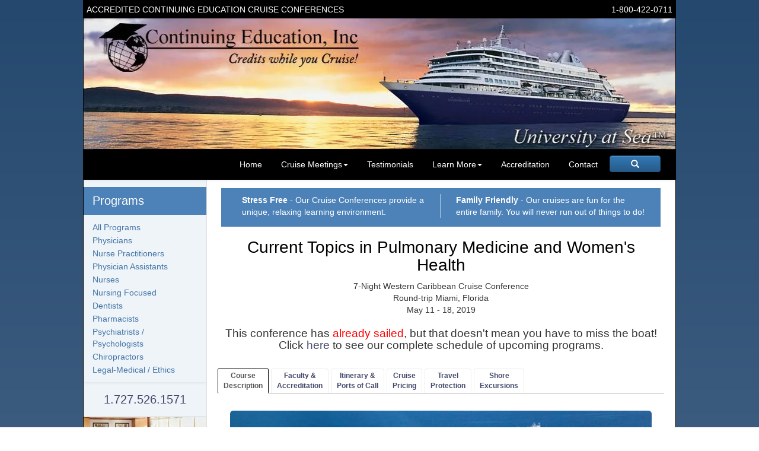

--- FILE ---
content_type: text/html; charset=UTF-8
request_url: https://www.continuingeducation.net/coursedescription.php?topic=Pulmonary_Medicine_Womens_Health_CME_Caribbean_Cruise_May_2019
body_size: 38363
content:
<!DOCTYPE html>
<html lang="en" xmlns="http://www.w3.org/1999/xhtml" xmlns:og="http://ogp.me/ns#" xmlns:fb="http://www.facebook.com/2008/fbml">
<head>
		<link rel="shortcut icon" type="image/x-icon" href="/favicon.ico" />
		<meta charset="utf-8">
		<meta name="viewport" content="width=device-width, initial-scale=1" />
		<meta http-equiv="cache-control" content="no-cache" />
		<meta http-equiv="content-language" content="en-US" />
		<meta NAME="copyright" content="©2025 Continuing Education Inc" />		<meta property="fb:admins" content="100000003020639" />
		<link href="lightbox2/src/css/lightbox.css" rel="stylesheet">

	<link rel="shortcut icon" href="https://www.continuingeducation.net/favicon.ico" />
	<link href="styles/global.css" rel="stylesheet" type="text/css" />
	<link rel="stylesheet" href="https://stackpath.bootstrapcdn.com/bootstrap/3.4.1/css/bootstrap.min.css" integrity="sha384-HSMxcRTRxnN+Bdg0JdbxYKrThecOKuH5zCYotlSAcp1+c8xmyTe9GYg1l9a69psu" crossorigin="anonymous">
	<link href="/bootstrap/css/bootstrap-theme.min.css" rel="stylesheet" type="text/css" />
	<link href="/bootstrap/css/bootstrap-theme.min.css.map" rel="stylesheet" type="text/css" />
	<link type="text/css" href="./js/jquery-ui-1.8.18.custom.css" rel="Stylesheet" />

	<link href="styles/responsive.css" rel="stylesheet" type="text/css" />
	
	<link href="styles/nav-tabs.min.css" rel="stylesheet" type="text/css" />
	<link href="styles/nav-bar.css" rel="stylesheet" type="text/css" />
	<link href="styles/animations.css" rel="stylesheet" type="text/css" />
	<link href="https://maxcdn.bootstrapcdn.com/font-awesome/4.6.1/css/font-awesome.min.css" rel="stylesheet" type="text/css" />	<!-- Course Description Consolidated CSS v1.0 -->
	<link href="styles/coursedescription.css?v=1.0" rel="stylesheet" type="text/css" />
		<title>Current Topics in Pulmonary Medicine and Women's Health</title>
		<meta name="last-modified" content="2025-11-04T15:18:24+00:00" />
		<link rel="canonical" href="https://www.continuingeducation.net/coursedescription.php?topic=Pulmonary_Medicine_Womens_Health_CME_Caribbean_Cruise_May_2019" />
		<meta property="og:site_name" content="Continuing Education, Inc." />
		<meta property="og:type" content="website" />
		<meta property="og:locale" content="en_US" />
<!-- Facebook Pixel Code -->
<script>
!function(f,b,e,v,n,t,s){if(f.fbq)return;n=f.fbq=function(){n.callMethod?
n.callMethod.apply(n,arguments):n.queue.push(arguments)};if(!f._fbq)f._fbq=n;
n.push=n;n.loaded=!0;n.version='2.0';n.queue=[];t=b.createElement(e);t.async=!0;
t.src=v;s=b.getElementsByTagName(e)[0];s.parentNode.insertBefore(t,s)}(window,
document,'script','//connect.facebook.net/en_US/fbevents.js');

fbq('init', '542415812572455');
fbq('track', 'PageView');
</script>
<noscript><img height="1" width="1" style="display:none"
src="https://www.facebook.com/tr?id=542415812572455&ev=PageView&noscript=1"
/></noscript>
<!-- End Facebook Pixel Code --><script src="https://ajax.googleapis.com/ajax/libs/jquery/1.9.1/jquery.min.js"></script>
	</head>
<body>
<!-- Google Tag Manager -->
<noscript><iframe src="//www.googletagmanager.com/ns.html?id=GTM-KF96M2"
height="0" width="0" style="display:none;visibility:hidden"></iframe></noscript>
<script>(function(w,d,s,l,i){w[l]=w[l]||[];w[l].push({'gtm.start':
new Date().getTime(),event:'gtm.js'});var f=d.getElementsByTagName(s)[0],
j=d.createElement(s),dl=l!='dataLayer'?'&l='+l:'';j.async=true;j.src=
'//www.googletagmanager.com/gtm.js?id='+i+dl;f.parentNode.insertBefore(j,f);
})(window,document,'script','dataLayer','GTM-KF96M2');</script>
<!-- End Google Tag Manager -->
	<div id="PageWrapper" class="container">
<header id="Header" class="container">
<div id="Top">
	<div style="float:right;margin-left:2em;">
		<a class="tel" href="tel:+18004220711">1-800-422-0711</a>
    </div>
	<div class="long-text">Accredited Continuing Education Cruise Conferences</div>
</div>
    <div class="header-cei">
		<picture><source type="image/webp" srcset="/images/header-cei-768.webp 768w, /images/header-cei-480.webp 480w, /images/header-cei-320.webp 320w, /images/header-cei.webp" sizes="(max-width: 998px) 100vw, 998px"><img src="/images/header-cei.jpg" alt="Continuing Education, Inc. University at Sea" srcset="/images/header-cei.jpg" sizes="(max-width: 998px) 100vw, 998px" class="img-responsive" loading="lazy"></picture><!-- RESPONSIVE_PICTURE -->	</div>
	<div id="Nav" class="navbar navbar-inverse navbar-default bs-docs-nav" role="banner">
  		<div class="container-fluid">
  			<div class="navbar-header" style="background-color: black;">
   				 <button class="navbar-toggle" type="button" data-toggle="collapse" data-target=".bs-navbar-collapse">
        			<span class="sr-only">Toggle navigation</span>
        			<span class="icon-bar"></span>
        			<span class="icon-bar"></span>
        			<span class="icon-bar"></span>
      			</button>
			</div>
			<nav class="navbar-collapse bs-navbar-collapse collapse" role="navigation" aria-expanded="true" style="background-color: black;">
  				<ul class="nav navbar-nav" style="width: auto;">
    				<li><a href="index.php">Home</a></li>
    				<li class="dropdown"><a href="schedule.php" class="dropdown-toggle" data-toggle="dropdown" role="button" aria-haspopup="true" aria-expanded="false">Cruise Meetings<span class="caret"></span></a>
      						<ul  class="dropdown-menu">
<li><a href='schedule.php'>All Programs</a></li><li><a href='schedule.php?profession=Physicians'>Physicians</a></li><li><a href='schedule.php?profession=Nurse Practitioners'>Nurse Practitioners</a></li><li><a href='schedule.php?profession=Physician Assistants'>Physician Assistants</a></li><li><a href='schedule.php?profession=Nurses'>Nurses</a></li><li><a href='schedule.php?profession=Nursing'>Nursing Focused</a></li><li><a href='schedule.php?profession=Dentists'>Dentists</a></li><li><a href='schedule.php?profession=Pharmacists  '>Pharmacists</a></li><li><a href='schedule.php?profession=Psychiatrists+%2F+Psychologists'>Psychiatrists / Psychologists</a></li><li><a href='schedule.php?profession=Chiropractors'>Chiropractors</a></li><li><a href='schedule.php?profession=Legal-Medical'>Legal-Medical / Ethics</a></li>				</ul>
    				</li>
                    <li><a href="testimonials.php">Testimonials</a></li>
    				<li class="dropdown"><a href="schedule.php" class="dropdown-toggle" data-toggle="dropdown" role="button" aria-haspopup="true" aria-expanded="false">Learn More<span class="caret"></span></a>
      						<ul  class="dropdown-menu">
        						<li><a href="about.php">About Us</a></li>
        						<li><a href="active_faculty.php">Active Faculty</a></li>
                                <li><a href="faq.php">FAQs</a></li>
        						<li><a href="privacy.php">Privacy Policy</a></li>
        						<li><a href="speakers.php">Join Our Faculty</a></li>
      						</ul>
    				</li>
					<li><a href="accreditations.php">Accreditation</a></li>
					<!-- Temporarily removed dropdown for Accreditation - restore if needed
					<li class="dropdown"><a href="accreditations.php" class="dropdown-toggle" data-toggle="dropdown" role="button" aria-haspopup="true" aria-expanded="false">Accreditation<span class="caret"></span></a>
						<ul class="dropdown-menu">
							<li><a href="accreditations.php">Accreditations</a></li>
						</ul>
					</li>
					-->
					</li>
    				<li><a href="contact.php">Contact</a></li>
<!--do not add search button to schedule or registration files -->
        <li><a href="javascript:void(0);" class="search-button btn btn-primary"><i class="glyphicon glyphicon-search"></i> </a></li>
      </ul>
  </div>
</div><!--End Nav-->
</header><!--End Header-->		<main id="ContentWrapper">
<section id="LeftColumn" class="main-section">
  <div class="LeftNav navbar-default sidebar" role="navigation">
    <div class="sidebar-nav navbar-collapse">
      <ul class="nav in" id="side-menu">
      <nav>
        <li class="header-wrapper">
          <h2>Programs</h2>
        </li>
        <li><a href='schedule.php'>All Programs</a></li><li><a href='schedule.php?profession=Physicians'>Physicians</a></li><li><a href='schedule.php?profession=Nurse Practitioners'>Nurse Practitioners</a></li><li><a href='schedule.php?profession=Physician Assistants'>Physician Assistants</a></li><li><a href='schedule.php?profession=Nurses'>Nurses</a></li><li><a href='schedule.php?profession=Nursing'>Nursing Focused</a></li><li><a href='schedule.php?profession=Dentists'>Dentists</a></li><li><a href='schedule.php?profession=Pharmacists  '>Pharmacists</a></li><li><a href='schedule.php?profession=Psychiatrists+%2F+Psychologists'>Psychiatrists / Psychologists</a></li><li><a href='schedule.php?profession=Chiropractors'>Chiropractors</a></li><li><a href='schedule.php?profession=Legal-Medical'>Legal-Medical / Ethics</a></li>      </nav>  
      </ul>
    </div><!--end sidebar collapse -->
  </div><!--End LefNav-->

  <div class="LeftColTel">
  <h2 style="margin-top: .5em;line-height: 1.5;">
<!--        <a class="tel" href="tel:+18004220711">800.422.0711</a><br /> -->
        <a class="tel" href="tel:+17275261571">1.727.526.1571</a>
    </h2>      
 </div>
      <div class="ad-block ad-block1">
       <header>Cruise Conference Planning For Your Association</header>
       <a href="https://cruisemeetings.com" target="_blank" class="btn ad-button md-ink-ripple" role="button"><span class="glyphicon glyphicon-chevron-right" ></span></a>
     </div>

     <a href='/NL.php' rel='nofollow'><picture><source type="image/webp" srcset="/images/join-mailing-list-v1.webp" sizes="(max-width: 948px) 0px, 165px"><img src="/images/join-mailing-list-v1.jpg" alt="Join our mailing list" srcset="/images/join-mailing-list-v1.jpg" sizes="(max-width: 948px) 0px, 165px" class="LeftColAd" style=width="165" height="212" loading="lazy"></picture><!-- RESPONSIVE_PICTURE --></a><div class="contact" style="text-align:center;margin-top:0em;">
  <div class="hours">
  <p style="margin-top: 2em;"><strong>OUR OFFICE HOURS</strong></p>
   <p>Mon-Fri 8:30am-6:00pm EST<br />
    Sat 10:00am-2:00pm EST</p>
  </div>
  <div ><strong>Continuing Education, Inc.</strong><br />
    University at Sea<sup>&trade;</sup><br />
    5700 4th St. N.<br />
    St Petersburg,&nbsp;Florida&nbsp;33703<br />
  </div>
  <div style="margin-top:1em; margin-bottom:2em; text-align:center;"><a class="btn btn-primary" style="color: #fff;" href="https://continuingeducation.net/contact.php">Contact Us</a>
  </div>

<script type="application/ld+json">
{
  "@context" : "http://schema.org",
  "@type" : "TravelAgency",
  "name": "Continuing Education, Inc.",
  "logo" : "https://www.continuingeducation.net/images/logos/CEI_WoB.png",
  "openingHours": [
    "Mo-Fr 8:30-18:00",
    "Sa 10:00-14:00"
  ],
"specialOpeningHoursSpecification": [
    {
      "@type": "OpeningHoursSpecification",
      "validFrom": "2025-12-24",
      "validThrough": "2025-12-24",
      "opens": "08:30:00",
      "closes": "10:30:00"
    },
    {
      "@type": "OpeningHoursSpecification",
      "validFrom": "2025-12-25",
      "validThrough": "2025-12-25",
      "opens": "00:00:00",
      "closes": "00:00:00"
    },
    {
      "@type": "OpeningHoursSpecification",
      "validFrom": "2025-12-31",
      "validThrough": "2025-12-31",
      "opens": "08:30:00",
      "closes": "15:00:00"
    },
    {
      "@type": "OpeningHoursSpecification",
      "validFrom": "2026-01-01",
      "validThrough": "2026-01-01",
      "opens": "00:00:00",
      "closes": "00:00:00"
    },
    {
      "@type": "OpeningHoursSpecification",
      "validFrom": "2026-01-19",
      "validThrough": "2026-01-19",
      "opens": "00:00:00",
      "closes": "00:00:00"
    },
    {
      "@type": "OpeningHoursSpecification",
      "validFrom": "2026-05-25",
      "validThrough": "2026-05-25",
      "opens": "00:00:00",
      "closes": "00:00:00"
    },
    {
      "@type": "OpeningHoursSpecification",
      "validFrom": "2026-07-04",
      "validThrough": "2026-07-04",
      "opens": "00:00:00",
      "closes": "00:00:00"
    },
    {
      "@type": "OpeningHoursSpecification",
      "validFrom": "2026-09-07",
      "validThrough": "2026-09-07",
      "opens": "00:00:00",
      "closes": "00:00:00"
    },
    {
      "@type": "OpeningHoursSpecification",
      "validFrom": "2026-11-25",
      "validThrough": "2026-11-25",
      "opens": "08:30:00",
      "closes": "15:00:00"
    },
    {
      "@type": "OpeningHoursSpecification",
      "validFrom": "2026-11-26",
      "validThrough": "2026-11-26",
      "opens": "00:00:00",
      "closes": "00:00:00"
    },
    {
      "@type": "OpeningHoursSpecification",
      "validFrom": "2026-12-24",
      "validThrough": "2026-12-24",
      "opens": "08:30:00",
      "closes": "10:30:00"
    },
    {
      "@type": "OpeningHoursSpecification",
      "validFrom": "2026-12-25",
      "validThrough": "2026-12-25",
      "opens": "00:00:00",
      "closes": "00:00:00"
    },
    {
      "@type": "OpeningHoursSpecification",
      "validFrom": "2026-12-31",
      "validThrough": "2026-12-31",
      "opens": "08:30:00",
      "closes": "15:00:00"
    }
  ],
  "url" : "https://www.continuingeducation.net",
  "description": "Accredited CME at Sea - More than 100 CME cruise conferences sailing worldwide.  Earn live-lecture Continuing Medical Education while visiting magnificent ports of call in Europe, Alaska, the Caribbean and Asia.  We are the world leader in onboard CE.",
  "contactPoint" : [
    { "@type" : "ContactPoint",
      "telephone" : "+1-800-422-0711",
      "contactType" : "customer service",
      "contactOption" : "TollFree",
      "areaServed" : ["US","CA"]
    } , {
      "@type" : "ContactPoint",
      "telephone" : "+1-727-526-1571",
      "contactType" : "customer service"
    }
 ],
  "address": {
    "@type": "PostalAddress",
    "streetAddress": "5700 4th St. N.",
    "addressLocality": "St. Petersburg",
    "addressRegion": "Florida",
    "postalCode": "33703"
  } ,
  "telephone": "727-526-1571",
  "geo": {
    "@type": "GeoCoordinates",
    "latitude": "27.82354",
    "longitude": "-82.63875"    
  }
}
</script>
</div>


<div style="display: block;">
  <h2 style="text-align: center;margin-top: 2em;margin-bottom: .25em;">Charitable Giving</h2> 
  <div style="display: block; margin: .5em; text-align: center; ">Thanks to you, we are able to provide support to these and other charities doing on-the-ground, humanitarian work.</div>
  <div class="ad-block ad-block4 text-center">
    <a href="https://www.doctorswithoutborders.org?source=AZD100001D01" target="msf"><picture><source type="image/webp" srcset="/images/banners_ads/doctors_without_borders.webp" sizes="(max-width: 948px) 0px, 200px"><img src="/images/banners_ads/doctors_without_borders.png" alt="Support Doctors Without Borders" srcset="/images/banners_ads/doctors_without_borders.png" sizes="(max-width: 948px) 0px, 200px" class="LeftColAd" loading="lazy"></picture><!-- RESPONSIVE_PICTURE --></a>
  </div>
  <div class="ad-block ad-block3 text-center">
    <a href="https://www.casa-stpete.org/donate/" target="_blank"><picture><source type="image/webp" srcset="/images/banners_ads/casa-320.webp 320w, /images/banners_ads/casa.webp" sizes="(max-width: 948px) 0px, 200px"><img src="/images/banners_ads/casa.png" alt="Casa - Stand up to silence" srcset="/images/banners_ads/casa.png" sizes="(max-width: 948px) 0px, 200px" class="LeftColAd" loading="lazy"></picture><!-- RESPONSIVE_PICTURE --></a>
  </div>
</div>
</section><!--End LeftColumn-->		<section id="Content" class="main-section border-left">
<form class="search container" name="form_search" action="schedule.php" method="get">
    <fieldset style="padding-bottom: .66em;">
        <legend style="font-weight:bold">Search</legend>
        <div class="row">
            <div class="col-xs-12 col-md-6">
                <div class="row">
                    <div class="col-xs-12">
                        <input type="hidden" id="sq" name="sq" value="1" />
                        <label for="form_profession_select">Profession:</label>                         <select class="input-medium" id="form_profession_select" name="profession">
                            <option value="">Select...</option>                                                                                                                                                             <option value="Physicians" >
                                        Physicians                                    </option>
                                                                                                                                <option value="Nurse Practitioners" >
                                        Nurse Practitioners                                    </option>
                                                                                                                                <option value="Physician Assistants" >
                                        Physician Assistants                                    </option>
                                                                                                                                <option value="Nurses" >
                                        Nurses                                    </option>
                                                                                                                                <option value="Nursing Focused" >
                                        Nursing Focused                                    </option>
                                                                                                                                <option value="Dentists" >
                                        Dentists                                    </option>
                                                                                                                                <option value="Pharmacists" >
                                        Pharmacists                                    </option>
                                                                                                                                <option value="Psychiatrists / Psychologists" >
                                        Psychiatrists / Psychologists                                    </option>
                                                                                                                                <option value="Chiropractors" >
                                        Chiropractors                                    </option>
                                                                                                                                <option value="Legal-Medical / Ethics" >
                                        Legal-Medical / Ethics                                    </option>
                                                                                    </select>
                    </div>
                    <div class="col-xs-12">
                        <label for="title">Topic:</label><input class="input-medium" type="text" id="title" name="title" value="" style="margin-left: 3px;height: 25px;padding: 3px;" />
                    </div>
                    <div class="col-xs-12">
                        <label for="date0">Sailing After:</label> <input class="input-medium hasDatepicker" type="date" id="date0" name="date0" value="" style="height:25px;" />
                    </div>
                    <div class="col-xs-12">
                        <label for="date1">Sailing Before:</label> <input class="input-medium hasDatepicker" type="date" id="date1" name="date1" value="" style="height:25px;" />
                    </div>
                </div>
            </div>
            <div class="col-xs-12 col-md-6">
                <div class="col-xs-12">
                    <label for="venue">Venue Type:</label>
                    <select class="input-medium" id="venue" name="venue">
                        <option value="">Select...</option>
                                                    <option value="Ocean Cruise" >Ocean Cruise</option>
                                                    <option value="River Cruise" >River Cruise</option>
                                            </select>
                </div>
                <div class="row">
                    <div class="col-xs-12">
                        <label for="dest">Region:</label>
                        <select class="input-medium" id="dest" name="dest">
                                                            <option value="" >Select...</option>
                                                            <option value="Alaska" >Alaska</option>
                                                            <option value="Asia" >Asia</option>
                                                            <option value="Australia" >Australia</option>
                                                            <option value="Bermuda" >Bermuda</option>
                                                            <option value="Canada" >Canada</option>
                                                            <option value="Caribbean" >Caribbean</option>
                                                            <option value="Europe" >Europe</option>
                                                            <option value="Hawaii" >Hawaii</option>
                                                            <option value="Mexico" >Mexico</option>
                                                            <option value="South America" >South America</option>
                                                    </select>
                    </div>
                    <div class="col-xs-12">
                        <label for="port">Future Ports of Call:</label>
                        <select class="input-medium" id="port" name="port">
                            <option value="">Select...</option>
                                                            <option value="Aarhus, Denmark" >Aarhus, Denmark</option>
                                                            <option value="Adelaide, Australia" >Adelaide, Australia</option>
                                                            <option value="Ajaccio, Corsica, France
" >Ajaccio, Corsica, France
</option>
                                                            <option value="Akureyri, Iceland" >Akureyri, Iceland</option>
                                                            <option value="Alaska Inside Passage" >Alaska Inside Passage</option>
                                                            <option value="Alesund, Norway" >Alesund, Norway</option>
                                                            <option value="Alexandria, Egypt" >Alexandria, Egypt</option>
                                                            <option value="Amsterdam, Netherlands" >Amsterdam, Netherlands</option>
                                                            <option value="Amsterdam, The Netherlands" >Amsterdam, The Netherlands</option>
                                                            <option value="Aomori, Japan" >Aomori, Japan</option>
                                                            <option value="Argostoli, Greece" >Argostoli, Greece</option>
                                                            <option value="Astoria, Oregon" >Astoria, Oregon</option>
                                                            <option value="Athens (Piraeus), Greece" >Athens (Piraeus), Greece</option>
                                                            <option value="Auckland, New Zealand" >Auckland, New Zealand</option>
                                                            <option value="Bangkok (Laem Chabang), Thailand" >Bangkok (Laem Chabang), Thailand</option>
                                                            <option value="Bar, Montenegro" >Bar, Montenegro</option>
                                                            <option value="Barcelona, Spain" >Barcelona, Spain</option>
                                                            <option value="Basseterre, St. Kitts" >Basseterre, St. Kitts</option>
                                                            <option value="Bay of Islands, New Zealand" >Bay of Islands, New Zealand</option>
                                                            <option value="Bay of Kotor" >Bay of Kotor</option>
                                                            <option value="Bay of Kotor (Cruising)" >Bay of Kotor (Cruising)</option>
                                                            <option value="Belfast, Northern Ireland" >Belfast, Northern Ireland</option>
                                                            <option value="Belize City, Belize" >Belize City, Belize</option>
                                                            <option value="Benoa, Bali, Indonesia" >Benoa, Bali, Indonesia</option>
                                                            <option value="Bergen, Norway" >Bergen, Norway</option>
                                                            <option value="Bilbao, Spain" >Bilbao, Spain</option>
                                                            <option value="Bimini, Bahamas" >Bimini, Bahamas</option>
                                                            <option value="Boston, Massachusetts" >Boston, Massachusetts</option>
                                                            <option value="Bridgetown, Barbados" >Bridgetown, Barbados</option>
                                                            <option value="Bruges (Zeebrugge), Belgium" >Bruges (Zeebrugge), Belgium</option>
                                                            <option value="Budapest, Hungary" >Budapest, Hungary</option>
                                                            <option value="Buenos Aires, Argentina" >Buenos Aires, Argentina</option>
                                                            <option value="Busan, South Korea" >Busan, South Korea</option>
                                                            <option value="Cabo San Lucas, Mexico" >Cabo San Lucas, Mexico</option>
                                                            <option value="Cadiz (Seville), Spain" >Cadiz (Seville), Spain</option>
                                                            <option value="Cannes, France" >Cannes, France</option>
                                                            <option value="Cape Horn, Chile" >Cape Horn, Chile</option>
                                                            <option value="Cape Liberty, NJ (New York, NY)" >Cape Liberty, NJ (New York, NY)</option>
                                                            <option value="Cartagena, Colombia" >Cartagena, Colombia</option>
                                                            <option value="Cartagena, Spain" >Cartagena, Spain</option>
                                                            <option value="Castries, St. Lucia" >Castries, St. Lucia</option>
                                                            <option value="Catania, Sicily, Italy" >Catania, Sicily, Italy</option>
                                                            <option value="Celukan Bawang, Indonesia" >Celukan Bawang, Indonesia</option>
                                                            <option value="Chania (Souda), Crete, Greece" >Chania (Souda), Crete, Greece</option>
                                                            <option value="Charleston, South Carolina" >Charleston, South Carolina</option>
                                                            <option value="Charlotte Amalie, St. Thomas, U.S.V.I." >Charlotte Amalie, St. Thomas, U.S.V.I.</option>
                                                            <option value="Charlottetown, Prince Edward Island" >Charlottetown, Prince Edward Island</option>
                                                            <option value="Christchurch, New Zealand" >Christchurch, New Zealand</option>
                                                            <option value="Civitavecchia (Rome), Italy" >Civitavecchia (Rome), Italy</option>
                                                            <option value="Cobh (Cork), Ireland" >Cobh (Cork), Ireland</option>
                                                            <option value="Cochin, India" >Cochin, India</option>
                                                            <option value="Coco Cay, Bahamas" >Coco Cay, Bahamas</option>
                                                            <option value="College Fjord" >College Fjord</option>
                                                            <option value="Colombo, Sri Lanka" >Colombo, Sri Lanka</option>
                                                            <option value="Colon, Panama" >Colon, Panama</option>
                                                            <option value="Copenhagen, Denmark" >Copenhagen, Denmark</option>
                                                            <option value="Corfu, Greece" >Corfu, Greece</option>
                                                            <option value="Costa Maya, Mexico" >Costa Maya, Mexico</option>
                                                            <option value="Cozumel, Mexico" >Cozumel, Mexico</option>
                                                            <option value="Darnadelles Strait" >Darnadelles Strait</option>
                                                            <option value="Day 1: Budapest, Hungary" >Day 1: Budapest, Hungary</option>
                                                            <option value="Day 2: Budapest" >Day 2: Budapest</option>
                                                            <option value="Day 2: Budapest and Moh&amp;#xE1;cs" >Day 2: Budapest and Moh&amp;#xE1;cs</option>
                                                            <option value="Day 3: Bratislava, Slovakia" >Day 3: Bratislava, Slovakia</option>
                                                            <option value="Day 3: Vukovar" >Day 3: Vukovar</option>
                                                            <option value="Day 4: Belgrade" >Day 4: Belgrade</option>
                                                            <option value="Day 4: Vienna, Austria" >Day 4: Vienna, Austria</option>
                                                            <option value="Day 5: Iron Gates" >Day 5: Iron Gates</option>
                                                            <option value="Day 5: Weissenkirchen - Wachau Valley - Melk" >Day 5: Weissenkirchen - Wachau Valley - Melk</option>
                                                            <option value="Day 6: Linz, Austria" >Day 6: Linz, Austria</option>
                                                            <option value="Day 6: Vidin" >Day 6: Vidin</option>
                                                            <option value="Day 7: Passau, Germany" >Day 7: Passau, Germany</option>
                                                            <option value="Day 7: Rousse" >Day 7: Rousse</option>
                                                            <option value="Day 8: Giurgiu, Romania" >Day 8: Giurgiu, Romania</option>
                                                            <option value="Dj&amp;#xFA;pivogur, Iceland" >Dj&amp;#xFA;pivogur, Iceland</option>
                                                            <option value="Doubtful Sound" >Doubtful Sound</option>
                                                            <option value="Dover (London), England" >Dover (London), England</option>
                                                            <option value="Dublin (Dun Laoghaire), Ireland" >Dublin (Dun Laoghaire), Ireland</option>
                                                            <option value="Dubrovnik, Croatia" >Dubrovnik, Croatia</option>
                                                            <option value="Dunedin, New Zealand" >Dunedin, New Zealand</option>
                                                            <option value="Dusky Sound" >Dusky Sound</option>
                                                            <option value="Eden, Australia" >Eden, Australia</option>
                                                            <option value="Eidfjord, Norway" >Eidfjord, Norway</option>
                                                            <option value="Endicott Arm &amp; Dawes Glacier" >Endicott Arm &amp; Dawes Glacier</option>
                                                            <option value="Ensenada, Mexico" >Ensenada, Mexico</option>
                                                            <option value="Falmouth, Jamaica" >Falmouth, Jamaica</option>
                                                            <option value="Flam, Norway" >Flam, Norway</option>
                                                            <option value="Ft. Lauderdale, Florida" >Ft. Lauderdale, Florida</option>
                                                            <option value="Fukuoka, Japan" >Fukuoka, Japan</option>
                                                            <option value="Galveston, TX" >Galveston, TX</option>
                                                            <option value="Georgetown, Grand Cayman" >Georgetown, Grand Cayman</option>
                                                            <option value="Gibraltar" >Gibraltar</option>
                                                            <option value="Glacier Bay" >Glacier Bay</option>
                                                            <option value="Glasgow (Greenock), Scotland" >Glasgow (Greenock), Scotland</option>
                                                            <option value="Goa (Mormugao), India" >Goa (Mormugao), India</option>
                                                            <option value="Grand Turk, Turks And Caicos" >Grand Turk, Turks And Caicos</option>
                                                            <option value="Gulf Of St. Lawrence" >Gulf Of St. Lawrence</option>
                                                            <option value="Haifa, Israel" >Haifa, Israel</option>
                                                            <option value="Hakodate, Japan" >Hakodate, Japan</option>
                                                            <option value="Halifax, Nova Scotia" >Halifax, Nova Scotia</option>
                                                            <option value="Hambantota, Sri Lanka" >Hambantota, Sri Lanka</option>
                                                            <option value="Hanoi (Halong Bay), Vietnam" >Hanoi (Halong Bay), Vietnam</option>
                                                            <option value="Haugesund, Norway" >Haugesund, Norway</option>
                                                            <option value="Heimaey, Iceland" >Heimaey, Iceland</option>
                                                            <option value="Hellesylt, Norway" >Hellesylt, Norway</option>
                                                            <option value="Helsinki, Finland" >Helsinki, Finland</option>
                                                            <option value="Heraklion (Iraklion), Crete
" >Heraklion (Iraklion), Crete
</option>
                                                            <option value="Hilo (Island of Hawaii)" >Hilo (Island of Hawaii)</option>
                                                            <option value="Hilo, Hawaii Island" >Hilo, Hawaii Island</option>
                                                            <option value="Hiroshima, Japan" >Hiroshima, Japan</option>
                                                            <option value="Ho Chi Minh (Phu My), Vietnam" >Ho Chi Minh (Phu My), Vietnam</option>
                                                            <option value="Holyhead, Wales" >Holyhead, Wales</option>
                                                            <option value="Hong Kong, China" >Hong Kong, China</option>
                                                            <option value="Honolulu (Oahu)" >Honolulu (Oahu)</option>
                                                            <option value="Honolulu, Oahu, Hawaii" >Honolulu, Oahu, Hawaii</option>
                                                            <option value="Hubbard Glacier" >Hubbard Glacier</option>
                                                            <option value="Hue/Da Nang (Chan May), Vietnam" >Hue/Da Nang (Chan May), Vietnam</option>
                                                            <option value="Icy Strait Point, Alaska

" >Icy Strait Point, Alaska

</option>
                                                            <option value="Invergordon (Inverness), Scotland" >Invergordon (Inverness), Scotland</option>
                                                            <option value="Inverness/Loch Ness, Scotland" >Inverness/Loch Ness, Scotland</option>
                                                            <option value="Isafjordur, Iceland" >Isafjordur, Iceland</option>
                                                            <option value="Istanbul, Turkey" >Istanbul, Turkey</option>
                                                            <option value="Jeju (Seogwipo), South Korea" >Jeju (Seogwipo), South Korea</option>
                                                            <option value="Jerusalem (Ashdod), Israel" >Jerusalem (Ashdod), Israel</option>
                                                            <option value="Juneau, Alaska" >Juneau, Alaska</option>
                                                            <option value="Kagoshima, Japan" >Kagoshima, Japan</option>
                                                            <option value="Kahului (Maui)" >Kahului (Maui)</option>
                                                            <option value="Kahului, Maui, Hawaii" >Kahului, Maui, Hawaii</option>
                                                            <option value="Kailua-Kona (Island of Hawaii)" >Kailua-Kona (Island of Hawaii)</option>
                                                            <option value="Kangaroo Island (Penneshaw), Australia" >Kangaroo Island (Penneshaw), Australia</option>
                                                            <option value="Kanmon Strait" >Kanmon Strait</option>
                                                            <option value="Kekirka, Nisos Kekirka (Corfu), Greece" >Kekirka, Nisos Kekirka (Corfu), Greece</option>
                                                            <option value="Ketchikan, Alaska" >Ketchikan, Alaska</option>
                                                            <option value="Key West, Florida" >Key West, Florida</option>
                                                            <option value="Kiel, Germany" >Kiel, Germany</option>
                                                            <option value="Kobe, Japan" >Kobe, Japan</option>
                                                            <option value="Kochi, Japan" >Kochi, Japan</option>
                                                            <option value="Koh Samui, Thailand" >Koh Samui, Thailand</option>
                                                            <option value="Kona, Hawaii Island" >Kona, Hawaii Island</option>
                                                            <option value="Korcula, Croatia" >Korcula, Croatia</option>
                                                            <option value="Kotor, Montenegro" >Kotor, Montenegro</option>
                                                            <option value="Kralendijk (Bonaire), Antilles" >Kralendijk (Bonaire), Antilles</option>
                                                            <option value="Kusadasi (Ephesus), Turkey" >Kusadasi (Ephesus), Turkey</option>
                                                            <option value="Kyoto (Maizuru), Japan" >Kyoto (Maizuru), Japan</option>
                                                            <option value="Kyoto (Osaka), Japan" >Kyoto (Osaka), Japan</option>
                                                            <option value="La Coruna, Spain" >La Coruna, Spain</option>
                                                            <option value="La Spezia, Italy" >La Spezia, Italy</option>
                                                            <option value="Labadee, Haiti" >Labadee, Haiti</option>
                                                            <option value="Langkawi, Malaysia" >Langkawi, Malaysia</option>
                                                            <option value="Lerwick (Shetland), Scotland" >Lerwick (Shetland), Scotland</option>
                                                            <option value="Limassol, Cyprus" >Limassol, Cyprus</option>
                                                            <option value="Lisbon, Portugal" >Lisbon, Portugal</option>
                                                            <option value="Liverpool, England" >Liverpool, England</option>
                                                            <option value="Livorno (Florence/Pisa), Italy" >Livorno (Florence/Pisa), Italy</option>
                                                            <option value="Lombok, Indonesia" >Lombok, Indonesia</option>
                                                            <option value="Los Angeles, California" >Los Angeles, California</option>
                                                            <option value="Malaga, Spain" >Malaga, Spain</option>
                                                            <option value="Marseille (Provence), France" >Marseille (Provence), France</option>
                                                            <option value="Martha's Vineyard, Massachusetts
" >Martha's Vineyard, Massachusetts
</option>
                                                            <option value="Mazatlan, Mexico" >Mazatlan, Mexico</option>
                                                            <option value="Melbourne, Australia 
 
" >Melbourne, Australia 
 
</option>
                                                            <option value="Messina, Sicily" >Messina, Sicily</option>
                                                            <option value="Miami, Florida" >Miami, Florida</option>
                                                            <option value="Milford Sound, New Zealand" >Milford Sound, New Zealand</option>
                                                            <option value="Molde, Norway" >Molde, Norway</option>
                                                            <option value="Montevideo, Uruguay" >Montevideo, Uruguay</option>
                                                            <option value="Mumbai (Bombay), India" >Mumbai (Bombay), India</option>
                                                            <option value="Mykonos, Greece" >Mykonos, Greece</option>
                                                            <option value="Nafplio, Greece" >Nafplio, Greece</option>
                                                            <option value="Nagasaki, Japan	" >Nagasaki, Japan	</option>
                                                            <option value="Napali Coast" >Napali Coast</option>
                                                            <option value="Napier, New Zealand" >Napier, New Zealand</option>
                                                            <option value="Naples (Pompeii/Amalfi), Italy" >Naples (Pompeii/Amalfi), Italy</option>
                                                            <option value="Naples, Italy" >Naples, Italy</option>
                                                            <option value="Nassau, Bahamas" >Nassau, Bahamas</option>
                                                            <option value="Nawiliwili (Kauai)" >Nawiliwili (Kauai)</option>
                                                            <option value="Nawiliwili, Kauai, Hawaii" >Nawiliwili, Kauai, Hawaii</option>
                                                            <option value="New York, New York" >New York, New York</option>
                                                            <option value="Niigata, Japan" >Niigata, Japan</option>
                                                            <option value="Olden, Norway" >Olden, Norway</option>
                                                            <option value="Olympia (Katakolon), Greece" >Olympia (Katakolon), Greece</option>
                                                            <option value="Oranjestad, Aruba" >Oranjestad, Aruba</option>
                                                            <option value="Orlando (Port Canaveral), Florida" >Orlando (Port Canaveral), Florida</option>
                                                            <option value="Oslo, Norway" >Oslo, Norway</option>
                                                            <option value="Palma De Mallorca, Spain " >Palma De Mallorca, Spain </option>
                                                            <option value="Panama Canal" >Panama Canal</option>
                                                            <option value="Paris (Le Havre), France" >Paris (Le Havre), France</option>
                                                            <option value="Penang, Malaysia" >Penang, Malaysia</option>
                                                            <option value="Philipsburg, St. Maarten" >Philipsburg, St. Maarten</option>
                                                            <option value="Phuket, Thailand" >Phuket, Thailand</option>
                                                            <option value="Picton, New Zealand" >Picton, New Zealand</option>
                                                            <option value="Ponce, Puerto Rico" >Ponce, Puerto Rico</option>
                                                            <option value="Port Klang, Malaysia" >Port Klang, Malaysia</option>
                                                            <option value="Portland, Maine" >Portland, Maine</option>
                                                            <option value="Porto Leixoes, Portugal" >Porto Leixoes, Portugal</option>
                                                            <option value="Portofino, Italy" >Portofino, Italy</option>
                                                            <option value="Provence (Marseille), France" >Provence (Marseille), France</option>
                                                            <option value="Puerto Costa Maya, Mexico" >Puerto Costa Maya, Mexico</option>
                                                            <option value="Puerto Madryn, Argentina" >Puerto Madryn, Argentina</option>
                                                            <option value="Puerto Plata, Dominican Republic" >Puerto Plata, Dominican Republic</option>
                                                            <option value="Puerto Vallarta, Mexico" >Puerto Vallarta, Mexico</option>
                                                            <option value="Puget Sound" >Puget Sound</option>
                                                            <option value="Punta Arenas, Chile" >Punta Arenas, Chile</option>
                                                            <option value="Punta del Este, Uruguay" >Punta del Este, Uruguay</option>
                                                            <option value="Quebec City, Quebec, Canada" >Quebec City, Quebec, Canada</option>
                                                            <option value="Reykjavik, Iceland" >Reykjavik, Iceland</option>
                                                            <option value="Rhodes, Greece" >Rhodes, Greece</option>
                                                            <option value="Rijeka, Croatia" >Rijeka, Croatia</option>
                                                            <option value="Roatan, Honduras" >Roatan, Honduras</option>
                                                            <option value="Rockland, Maine" >Rockland, Maine</option>
                                                            <option value="Rome (Civitavecchia), Italy" >Rome (Civitavecchia), Italy</option>
                                                            <option value="Roseau, Dominica" >Roseau, Dominica</option>
                                                            <option value="Rotterdam, Holland" >Rotterdam, Holland</option>
                                                            <option value="Rotterdam, The Netherlands" >Rotterdam, The Netherlands</option>
                                                            <option value="Royal Naval Dockyard, Bermuda" >Royal Naval Dockyard, Bermuda</option>
                                                            <option value="Saint John, New Brunswick" >Saint John, New Brunswick</option>
                                                            <option value="Saint Johns, Antigua" >Saint Johns, Antigua</option>
                                                            <option value="Saint Lawrence River" >Saint Lawrence River</option>
                                                            <option value="Salerno, Italy (Amalfi Coast)" >Salerno, Italy (Amalfi Coast)</option>
                                                            <option value="San Diego, California" >San Diego, California</option>
                                                            <option value="San Francisco, California" >San Francisco, California</option>
                                                            <option value="San Juan, Puerto Rico" >San Juan, Puerto Rico</option>
                                                            <option value="Santorini, Greece" >Santorini, Greece</option>
                                                            <option value="Seattle, Washington" >Seattle, Washington</option>
                                                            <option value="Seoul (Incheon), South Korea" >Seoul (Incheon), South Korea</option>
                                                            <option value="Seward (Anchorage), Alaska" >Seward (Anchorage), Alaska</option>
                                                            <option value="Seydisfjordur, Iceland" >Seydisfjordur, Iceland</option>
                                                            <option value="Shanghai, China" >Shanghai, China</option>
                                                            <option value="Shimizu (Mt. Fuji), Japan" >Shimizu (Mt. Fuji), Japan</option>
                                                            <option value="Sicily (Messina), Italy" >Sicily (Messina), Italy</option>
                                                            <option value="Singapore, Singapore" >Singapore, Singapore</option>
                                                            <option value="Sitka, Alaska" >Sitka, Alaska</option>
                                                            <option value="Skagen, Denmark" >Skagen, Denmark</option>
                                                            <option value="Skagway, Alaska" >Skagway, Alaska</option>
                                                            <option value="South Queensferry (Edinburgh), Scotland" >South Queensferry (Edinburgh), Scotland</option>
                                                            <option value="Southampton (London), England" >Southampton (London), England</option>
                                                            <option value="Split, Croatia" >Split, Croatia</option>
                                                            <option value="St. Croix, U.S. Virgin Islands" >St. Croix, U.S. Virgin Islands</option>
                                                            <option value="St. George's, Grenada" >St. George's, Grenada</option>
                                                            <option value="St. John's, Antigua" >St. John's, Antigua</option>
                                                            <option value="Stanley, Falkland Islands" >Stanley, Falkland Islands</option>
                                                            <option value="Statue Of Liberty" >Statue Of Liberty</option>
                                                            <option value="Stavanger, Norway" >Stavanger, Norway</option>
                                                            <option value="Stephens Passage" >Stephens Passage</option>
                                                            <option value="Stockholm, Sweden" >Stockholm, Sweden</option>
                                                            <option value="Strait of Magellan" >Strait of Magellan</option>
                                                            <option value="Strait of Messina" >Strait of Messina</option>
                                                            <option value="Stromboli Volcano" >Stromboli Volcano</option>
                                                            <option value="Sydney, Australia" >Sydney, Australia</option>
                                                            <option value="Sydney, Nova Scotia" >Sydney, Nova Scotia</option>
                                                            <option value="Tallinn, Estonia" >Tallinn, Estonia</option>
                                                            <option value="Tampa, Florida" >Tampa, Florida</option>
                                                            <option value="Tangier, Morocco" >Tangier, Morocco</option>
                                                            <option value="Taormina, Italy" >Taormina, Italy</option>
                                                            <option value="Tauranga, New Zealand" >Tauranga, New Zealand</option>
                                                            <option value="Thessaloniki, Greece" >Thessaloniki, Greece</option>
                                                            <option value="Tokyo (Yokohama), Japan" >Tokyo (Yokohama), Japan</option>
                                                            <option value="Tokyo, Japan" >Tokyo, Japan</option>
                                                            <option value="Tortola, British Virgin Islands" >Tortola, British Virgin Islands</option>
                                                            <option value="Toulon, France" >Toulon, France</option>
                                                            <option value="Tracy Arm Fjord, Alaska" >Tracy Arm Fjord, Alaska</option>
                                                            <option value="Trieste (Venice), Italy" >Trieste (Venice), Italy</option>
                                                            <option value="Tunis (La Goulette), Tunisia" >Tunis (La Goulette), Tunisia</option>
                                                            <option value="Ushuaia, Tierra del Fuego, Argentina" >Ushuaia, Tierra del Fuego, Argentina</option>
                                                            <option value="Valencia, Spain" >Valencia, Spain</option>
                                                            <option value="Valletta, Malta" >Valletta, Malta</option>
                                                            <option value="Vancouver, British Columbia" >Vancouver, British Columbia</option>
                                                            <option value="Venice (Ravenna), Italy" >Venice (Ravenna), Italy</option>
                                                            <option value="Victoria, British Columbia" >Victoria, British Columbia</option>
                                                            <option value="Vigo, Spain" >Vigo, Spain</option>
                                                            <option value="Villefranche (Nice), France" >Villefranche (Nice), France</option>
                                                            <option value="Vilshofen, Germany" >Vilshofen, Germany</option>
                                                            <option value="Visby, Sweden" >Visby, Sweden</option>
                                                            <option value="Waterford (Dunmore East), Ireland" >Waterford (Dunmore East), Ireland</option>
                                                            <option value="Wellington, New Zealand" >Wellington, New Zealand</option>
                                                            <option value="Whittier, Alaska" >Whittier, Alaska</option>
                                                            <option value="Willemstad, Curacao" >Willemstad, Curacao</option>
                                                            <option value="Zadar, Croatia
" >Zadar, Croatia
</option>
                                                    </select>
                    </div>
                    <div class="col-xs-12">
                        <label for="vendor">Cruise Line:</label>
                        <select class="input-medium" id="vendor" name="vendor">
                            <option value="">Select...</option>
                                                            <option value="AmaWaterways River Cruises" >AmaWaterways River Cruises</option>
                                                            <option value="Celebrity" >Celebrity</option>
                                                            <option value="Holland America Line" >Holland America Line</option>
                                                            <option value="MSC" >MSC</option>
                                                            <option value="Norwegian Cruise Lines" >Norwegian Cruise Lines</option>
                                                            <option value="Royal Caribbean" >Royal Caribbean</option>
                                                            <option value="Seabourn" >Seabourn</option>
                                                    </select>
                    </div>
                </div>
            </div>
        </div>
        <div class="row">
            <article>
                <div class="display_options">
                    <div class="col-xs-12 col-sm-6 col-md-6">
                        <input class="input-medium btn cei-h3 col-md-5 col-md-push-2" id="search-submit" type="submit" value="Search" />
                    </div>
                    <div class="col-xs-12 col-sm-6 col-md-6 checkbox-group">
                        <div class="checkbox-pair">
                            <input type="checkbox" id="latest-programs" name="latest_programs" value="1">
                            <label for="latest-programs">Display new programs first</label>
                        </div>
                        <div class="checkbox-pair">
                        <input type="checkbox" id="moc-programs" name="moc_programs" value="1" >
                        <label for="moc-programs">Display MOC programs first</label>
                        </div>
                    </div>
                </div>
                <div class="alert" role="alert">
                </div>
            </article>
        </div><!--End Row -->
    </fieldset>
</form>
<style>
	.search.container {
					display: none;
					margin-top: 12px;}
</style><!-- Please change display for class 'special-notice' in responsive.css -->
<!-- fbroot -->
<div id="fb-root">
</div>
<script>
  window.fbAsyncInit = function() {
    FB.init({appId: '119413504782258',
			channelUrl : '//www.continuingeducation.net/channel.php', // Channel
			status: true,
			cookie: true,
            xfbml: true});
  };
  (function() {
    var e = document.createElement('script');
    e.type = 'text/javascript';
    e.src = document.location.protocol +
      '//connect.facebook.net/en_US/all.js';
    e.async = true;
    document.getElementById('fb-root').appendChild(e);
  }());
</script>
<!-- End fbroot --><!-- ***  BEGIN DISPLAYING COURSE SPECIFIC INFORMATION FROM DATABASE  ***  -->
<!--Begin Features (blue highlights box)-->
<section id="FeaturesWrapper" class="container">
<div class="row">
	<div class="Feature col-xs-12 col-sm-6"><strong>Stress Free</strong> - Our Cruise Conferences provide a unique, relaxing learning environment.</div>
	<div class="Feature col-xs-12 col-sm-6"><strong>Family Friendly</strong> - Our cruises are fun for the entire family. You will never run out of things to do!</div>
</div>
</section>
<!--End Features-->
<h1>Current Topics in Pulmonary Medicine and Women's Health</h1>
<div class="row">
    <div class="col-md-8 col-md-offset-2 text-center">
        7-Night Western Caribbean Cruise Conference 		<br />		
Round-trip Miami, Florida	<br />
	May 11 - 18, 2019 
    </div>
</div>
<!--
<div class='notice' id='storm_message'><font color='#FF0000'  style="font-size: larger;">We are closed due to impacts from Hurricane Helene</font>:<br /><em>Please note</em> our offices are closed until Monday, September 30th due to storm-surge-related municipal outages affecting our location. Services are being restored and we will be back in the office from 8:30am on Monday.</div>
-->
<h3>

		This conference has <span style="color:red">already sailed</span>, but that doesn't mean you have to miss the boat! Click <a href="/schedule.php" alt="List of Programs">here</a> to see our complete schedule of upcoming programs.

		</h3>

<div class="nav-tabs-responsive">
	<ul class="nav nav-tabs responsive-tabs">

<!-- DESCRIPTION TAB -->
			<li class="active"><a data-toggle="tab" role="tab" class="ajaxLink" href="#description">Course<br />Description</a></li>

<li><a  data-toggle="tab" role="tab" class="ajaxLink" href="#accreditation">Faculty &amp; <br />Accreditation</a></li><li><a class="ajaxLink"  data-toggle="tab" role="tab" href="#itinerary">Itinerary &amp; <br />Ports of Call</a></li> <li><a class="ajaxLink cruisePricing" data-toggle="tab" href='#pricing'>Cruise<br />Pricing</a></li><!--	TRAVEL PROTECTION TAB -->
			<li><a class="insurance-link ajaxLink" rel="nofollow" href="#travelprotection" data-toggle="tab">Travel<br />Protection</a> </li>
  
<!--	SHORE EXCURSIONS TAB -->
	<li><a class="shoreex-link" rel="nofollow" target="blank" href="https://www.shoreexcursionsgroup.com/v/a/continuingeducation/?page=%2Fv%2Fcruises%2Fresults.asp%3FshipId%3Dhttp://www.shoreexcursionsgroup.com/v/a/continuingeducation/?page=%2Fv%2Fcruises%2Fresults.asp%3FshipId%3D2775%26arrival%3D2019-05-11%26nights%3D07%26arrival%3D2019-05-11%26nights%3D7">Shore<br />Excursions</a> </li>
			<!-- <li><a class="shore-link ajaxLink" id="#shore-link" rel="nofollow" href="#shoreex" data-toggle="tab" role="tab">Shore<br />Excursions</a> </li> -->
<!--	REGISTER ONLINE TAB -->
	</ul>
</div>

<!--tab content opening -->
<div class="tab-content">

<!-- START DESCRIPTION TAB CONTENT -->
	<div id="description" class="tab-pane active in">
				<article>
			<div class="row">
				<div class="col-sm-12 text-center">

                        <figure class="cruise-ship-image">
                            <picture><source type="image/webp" srcset="/images/ships/Ship.RCI.Symphony_1-768.webp 768w, /images/ships/Ship.RCI.Symphony_1-480.webp 480w, /images/ships/Ship.RCI.Symphony_1-320.webp 320w, /images/ships/Ship.RCI.Symphony_1.webp" sizes="(max-width: 711px) 100vw, 711px"><img src="/images/ships/Ship.RCI.Symphony_1.jpg" alt="Royal Caribbean's &lt;em&gt;Symphony of the Seas&lt;/em&gt;" srcset="/images/ships/Ship.RCI.Symphony_1.jpg" sizes="(max-width: 711px) 100vw, 711px" class="top_ship_photo img-responsive" style="width:100%;" loading="lazy"></picture><!-- RESPONSIVE_PICTURE -->                            <figcaption>
Royal Caribbean's <em>Symphony of the Seas</em>                            </figcaption>
                        </figure>
<h2 class="SectionBox" style="clear:left;">COURSE CREDITS & HOURS</h2><em>AMA PRA Category 1 Credits&trade;</em><br />14 ACPE Credits<br />14.0 (part II) MOC points in medical knowledge in the American Board of Internal Medicine's (ABIM) Maintenance of Certification (MOC) program<br />4 Hours of Pharmacology for NPs<h2 class="SectionBox text-center" style="clear:left;">COURSE FEES</h2><h2 class="SectionBox" style="clear:left;">TARGET AUDIENCE</h2>
                                                <div class="text-center target_audience">Nurses, Nurse Practitioners, Physicians, Physician Assistants, Nurses, Nurse Practitioners, Pharmacists</div><!-- Begin Displaying PROGRAM PURPOSE --><h2 class="SectionBox" style="clear:left;">PROGRAM PURPOSE</h2><div class="purpose_objectives_agenda" id="Program Purpose">

The gynecologic portion of this lecture series will address common issues encountered in the office.  Lectures will include screening recommendations for women (including pap smears and management of abnormalities) based on the newest American Society for Colposcopy and Cervical Pathology guidelines
;  diagnostic workup and management options for abnormal uterine bleeding based on the International Federation of Gynecology and Obstetrics guidelines;  and etiology and management of primary/secondary amenorrhea.
  We will address newest guidelines and evidence based management practices in each lecture.<br /><br />

The obstetrical portion of this lecture series will focus on management of pulmonary problems in pregnancy.  We will review the latest recommendations for the use of imaging modalities in pregnancy, management of asthma in pregnancy, and identification and management of respiratory emergencies in pregnancy.  Case presentations will facilitate the latter presentation.  


<stong>Topics:</strong>


<ol><li>COPD
<ul><li>Discuss the key aspects of the epidemiology, diagnosis and treatment of COPD.</li></li></ul>
<li>Sleep disorders in women
<ul><li>Review the most common disorders and treatments</li></li></ul>
<li>Obstructive sleep apnea
<ul><li>Review epidemiology, diagnosis, treatment options and health consequences of untreated condition.</li></li></ul>
<li>Cough
<ul><li>Discuss definition of chronic cough.</li>
<li>Review common causes and treatment approach.</li></li></ul>
<li>Pleural effusions
<ul><li>Review the initial workup, laboratory evaluation and special situations.</li></li></ul>
<li>Idiopathic Pulmonary Fibrosis
<ul><li>Discuss the typical symptoms, exam findings of patients with the condition.</li>
<li>Review treatment options.</li></li></ul>
<li>Parasomnias
<ul><li>Define parasomnia</li>
<li>Describe several common parasomnias and review treatment options.</li></li></ul>
<li>Primary Care Gynecology, Including the Well Woman Exam 
<ul><li>Modify current practices to align with evidence-based screening guidelines for women&apos;s health examination</li>
<li>Integrate newest ASCCP guidelines into cervical cancer screening</li></ul></li>
<li>Abnormal Uterine Bleeding
<ul><li>- Demonstrate familiarity with FIGO classification of AUB</li>
<li> Determine appropriate laboratory/imaging testing needed for diagnostics</li>
<li>Manage AUB with appropriate treatment (med/surgica</li></ul></li>
<li>Amenorrhea
<ul><li>Recognize common causes of primary / secondary amenorrhea</li>
<li>Interpret lab results and determine the etiology</li>
<li>Utilize appropriate treatment regimens for diagnosis</li> </ul></li>
<li>Imaging in Pregnancy
<ul><li>Differentiate between ionizing radiation and non-ionizing imaging modalities</li>
<li>Relate absolute risks of imaging to pregnant patients</li>
<li>Choose appropriate studies based on clinical scenario</li> </ul></li>
<li>Asthma in Pregnancy
<ul><li>Define the classification levels of asthma</li>
<li>Interpret pulmonary capacities chart</li>
<li>Determine appropriate treatments of pregnant patients based on severity</li></ul></li>
<li>Respiratory Emergencies in Pregnancy - Part 1
<ul><li> Describe physiologic changes in cardiopulmonary function in pregnancy</li>
<li> Recognize and distinguish diagnoses among life threatening respiratory emergencies in pregnancy</li></ul></li>
<li>Respiratory Emergencies in Pregnancy - Part 2
<ul><li>Determine immediate actions needed for stabilization of a pregnant patient</li>
<li>Utilize algorithms to diagnose and manage respiratory emergencies</li></ul></li>

</ol>

</div><!-- End Displaying PROGRAM PURPOSE -->				</div>                
<h2 class='SectionBox' style='clear:left;'>IMPORTANT INFORMATION</h2>
    <div class="notice col-md-12">
        <font color="#FF0000"><b>PLEASE NOTE:</b></font> To attend the conference, <strong>participants must book their cruise accommodations through Continuing Education, Inc.</strong> This ensures we can provide full conference services and complimentary social amenities to meeting participants and guests. Participants' <strong>family and friends are welcome</strong> to book within our group allotment to take advantage of our typically excellent rates. Thanks for your cooperation. We look forward to welcoming you aboard!
    </div>			</div>
<div class='notice col-md-12'><span style='color:#ff0000'>BIAS FREE CME</span> - No Commercial Support was provided for this CME activity.</div>		</article>	</div><!--end description -->


<!-- START FACULTY & ACCREDITATION TAB CONTENT -->
			<div id="accreditation" class="tab-pane fade">
<!-- FacultyTab.php - Styles consolidated to coursedescription.css -->
<!-- Updated: 2025-08-21 | All styles moved to /styles/coursedescription.css -->

<article id="speakers">
    <h2 class="SectionBox">Faculty</h2>
    <section class="speakers 0 row">
        <div class="col-xs-12">
            <h3>Arthur Andrews, MD, FCCP</h3>

            <figure class="align-left"><picture><source type="image/webp" srcset="/images/faculty/Arthur_Andrews-320.webp 320w, /images/faculty/Arthur_Andrews.webp" sizes="116px"><img src="/images/faculty/Arthur_Andrews.jpg" alt="Arthur Andrews, MD, FCCP" srcset="/images/faculty/Arthur_Andrews.jpg" sizes="116px" class="speaker_headshot" title="Arthur Andrews, MD, FCCP" loading="lazy"></picture><!-- RESPONSIVE_PICTURE --></figure><p>Associate Professor College of Medicine , Department of Internal Medicine at the University of South Florida Morsani College of Medicine in Tampa Florida.</p><div class="more speaker-desc-content">Dr. Andrews attended Medical School at the University of Medicine and Dentistry of New Jersey - Robert Wood Johnson where he received his degree in Medicine in 1995. He completed an Internship and Residency in Internal Medicine at the Mayo Graduate School of Medicine in Jacksonville Florida. Dr. Andrews, completed Fellowship training in Pulmonary and Critical Care Medicine at the Mayo Graduate School of Medicine in Rochester Minnesota. He completed 2 years of research in the areas of cigarette smoke extract and its effects on epithelial cells and also idiopathic pulmonary fibrosis.<br />
Dr. Andrews joined the staff at the University of South Florida subsequent to Fellowship training. He is Board certified in Pulmonary Medicine, Critical Care Medicine and Sleep Medicine. He has an outpatient clinic in Pulmonary Medicine, Sleep Medicine and a lung nodule clinic and also actc as Attending in the inpatient arena for Pulmonary Consultation Service and Critical Care service several months of the year and Bronchoscopy service several months per year. His current interests include interstitial lung diseases, bronchoscopy and sleep medicine. Bronchoscopy is currently his primary interest particularly the use of endo-bronchial ultrasound (EBUS) in the diagnosis and staging of lung cancer and other malignancies as well as sarcoidosis. Publications are in the areas of COPD and interstitial lung disease and impact on sleep and bronchoscopy.</div>            <div class="clearfix"></div>
        </div>
    </section>
    <section class="speakers 1 row">
        <div class="col-xs-12">
            <h3>Ameigh Worley, MD, MMS, FACOG</h3>

            <figure class="align-left"><picture><source type="image/webp" srcset="/images/faculty/Ameigh_Worley.webp" sizes="116px"><img src="/images/faculty/Ameigh_Worley.jpg" alt="Ameigh Worley, MD, MMS, FACOG" srcset="/images/faculty/Ameigh_Worley.jpg" sizes="116px" class="speaker_headshot" title="Ameigh Worley, MD, MMS, FACOG" loading="lazy"></picture><!-- RESPONSIVE_PICTURE --></figure><p>Board Certified OBGYN<br />
Pediatric &amp; Adolescent Gynecologist<br />
OB Hospitalist<br />
Assistant Professor<br />
<br />
Alliance Obstetrics &amp; Gynecology Group<br />
OB Hospitalist Group<br />
Wake Forest University<br />
University of Central Florida<br />
Florida State University</p><div class="more speaker-desc-content">Dr. Worley is a Board Certified OB/GYN serving women of all ages. A highly skilled and compassionate physician, Dr. Worley has extensive training in high risk obstetrics, minimally invasive gynecologic surgery, and infertility.<br />
<br />
Dr. Worley&rsquo;s outstanding credentials include her medical degree from the University of South Florida College of Medicine in Tampa where she had a scholarly concentration in research. She then went on to complete an internship at Emory University School of Medicine in Atlanta and residency training at Wake Forest University in Winston-Salem, North Carolina. Prior to medical school, she earned a Bachelor&rsquo;s degree in Psychology with Honors and completed a Post-Baccalaureate Pre-Medical Program at Rollins College in Winter Park, Florida. She then continued on to earn a Master&rsquo;s of Medical Sciences degree at Boston University School of Medicine in Massachusetts.<br />
<br />
Following her residency training in 2014, Dr. Worley joined Wake Forest University as an Assistant Professor for the Department of Obstetrics and Gynecology. In 2016, she returned to her Central Florida roots where she currently works as an OB/GYN Hospitalist at Halifax Medical Center in Daytona Beach and in a small boutique-style private practice (Alliance Obstetrics &amp; Gynecology) in Winter Park. In 2018, Dr. Worley received certification from the American Board of Obstetricians and Gynecologists as a Focused Practice Designation in Pediatric and Adolescent Gynecology.<br />
<br />
Dr. Worley&rsquo;s commitment to helping women extends beyond the hospital and clinic. She has extensive experience in resident and medical student education, is involved in simulation training and quality improvement initiatives at various locations, and is a dedicated researcher. Additionally, as an experienced lecturer, Dr. Worley is frequently called to educate other medical professionals and the public. She is also an avid volunteer in her community, proving that her compassion and skills extend far beyond the exam room.<br />
<br />
Dr. Worley is certified by the American Board of Obstetricians and Gynecologists as well as the American Institute of Ultrasound in Medicine. She is licensed to practice in Florida and North Carolina.</div>            <div class="clearfix"></div>
        </div>
    </section>
</article><!-- AccreditationsTab.php -->
<!-- Updated: 2025-08-21 22:31:00 -->
<!-- Called by: /includes/CourseInfoDisplayTest.php -->

<section id="accreditation">
    <h2 class="SectionBox text-center">Accreditation</h2>
<div class="row">    <div class="col-xs-12">        <div class="accreditation ">            <div><table cellpadding="2" style="width: 800px;">
	<tbody>
		<tr>
			<td width="18%">
			<p><picture><source type="image/webp" srcset="/images/logos/ANCC_Accredited_Organization_Nursing_Education_Logo.webp" sizes="150px"><img src="/images/logos/ANCC_Accredited_Organization_Nursing_Education_Logo.jpg" alt="ANCC" srcset="/images/logos/ANCC_Accredited_Organization_Nursing_Education_Logo.jpg" sizes="150px" class="accreditation" style="margin-right: 5px; float: left;" loading="lazy"></picture><!-- RESPONSIVE_PICTURE --></p>
			</td>
			<td 500px="" width:="">
			<p align="justify"><strong>Credit Designation for Nurses:</strong> Continuiung Education, Inc. designates this continuing nursing education activity for 12 contact hours.<br />
			<br />
			Accredited status does not imply endorsement by Continuing Education, Inc./University at Sea&reg; or ANCC of any commercial products displayed or used with an activity.</p>
			</td>
		</tr>
		<tr>
			<td>&nbsp;</td>
			<td>
			<p class="accreditation"><b>Nurse Practitioners: </b>can claim either<a href="https://www.aanpcert.org/ptistore/control/recert/ce_opps"> ANCC Contact Hours or <em> AMA PRA Category 1 Credits&trade; </em> as needed.</a><br />
			Pharmacology credits are identified on individual activities.</p>
			</td>
		</tr>
	</tbody>
</table>
            </div>        </div>    </div></div><div class="row">    <div class="col-xs-12">        <div class="accreditation 0">            <div><table align="left" cellpadding="1" cellspacing="0" style="border-collapse:collapse;">
  <tbody>
    <tr>
      <td style="width: 18%; vertical-align: top;">
        <p class="accreditation"><picture><source type="image/webp" srcset="/images/logos/logo_JA-480.webp 480w, /images/logos/logo_JA-320.webp 320w, /images/logos/logo_JA.webp" sizes="150px"><img src="/images/logos/logo_JA.jpg" alt="Joint Accreditation" srcset="/images/logos/logo_JA.jpg" sizes="150px" class="accreditation" style="margin-right: 5px; float: left;" loading="lazy"></picture><!-- RESPONSIVE_PICTURE --></p>
      </td>
      <td style="vertical-align: top;">
        <p align="justify" class="accreditation">In support of improving patient care, Continuing Education, Inc./University at Sea&reg; is jointly accredited by the Accreditation Council for Continuing Medical Education (ACCME), the Accreditation Council for Pharmacy Education (ACPE), and the American Nurses Credentialing Center (ANCC), to provide continuing education for the healthcare team.</p>
      </td>
    </tr>
    <tr>
      <td colspan="2">
        <p>&nbsp;</p>
      </td>
    </tr>
    <tr>
      <td style="width: 18%; vertical-align: top;">
        <p class="accreditation"><picture><source type="image/webp" srcset="/images/logos/ACCME_Accreditation_logo-768.webp 768w, /images/logos/ACCME_Accreditation_logo-480.webp 480w, /images/logos/ACCME_Accreditation_logo-320.webp 320w, /images/logos/ACCME_Accreditation_logo.webp" sizes="150px"><img src="/images/logos/ACCME_Accreditation_logo.png" alt="Accreditation Council for Continuing Medical Education" srcset="/images/logos/ACCME_Accreditation_logo.png" sizes="150px" class="accreditation" style="margin-right: 5px; float: left;" loading="lazy"></picture><!-- RESPONSIVE_PICTURE --></p>
      </td>
      <td style="vertical-align: top;">
        <p><strong>Credit Designation for Physicians:</strong> Continuing Education, Inc. designates this live activity&nbsp;for 14 <em>AMA PRA Category 1 Credits&trade;</em>. Physicians should claim only the credit commensurate with the extent of their participation in the activity.</p>
        <p><strong>Osteopathic Physicians</strong>: This program is eligible for Category 2 credit with the American Osteopathic Association (AOA).</p>
      </td>
    </tr>
    <tr>
      <td colspan="2">
        <p>&nbsp;</p>
      </td>
    </tr>
    <tr>
      <td style="width: 18%; vertical-align: top;">
        <p><picture><source type="image/webp" srcset="/images/logos/ANCC_Accredited_Organization_Nursing_Education_Logo.webp" sizes="150px"><img src="/images/logos/ANCC_Accredited_Organization_Nursing_Education_Logo.jpg" alt="ANCC" srcset="/images/logos/ANCC_Accredited_Organization_Nursing_Education_Logo.jpg" sizes="150px" class="accreditation" style="margin-right: 5px; float: left;" loading="lazy"></picture><!-- RESPONSIVE_PICTURE --></p>
      </td>
      <td style="vertical-align: top;">
        <p><strong>Credit Designation for Nurses:&nbsp;</strong><span style="line-height:normal"><span style="text-autospace:none">Continuiung Education, Inc. designates this continuing nursing education activity for 14 contact hours.</span></span><br /> Accredited status does not imply endorsement by Continuing Education, Inc./University at Sea&reg; or ANCC of any commercial products displayed or used with an activity.</p>
        <p><b>Nurse Practitioners: </b>Can claim either<a href="https://www.aanpcert.org/ptistore/control/recert/ce_opps"> ANCC Contact Hours or <em> AMA PRA Category 1 Credits<sup>TM</sup> </em> as needed.</a>&nbsp;&nbsp;Pharmacology credits are identified on individual activities.</p>
      </td>
    </tr>
    <tr>
      <td colspan="2">
        <p>&nbsp;</p>
      </td>
    </tr>
    <tr>
      <td style="width: 18%; vertical-align: top;">
        <p><picture><source type="image/webp" srcset="/images/logos/Royal_College_MOC.webp" sizes="150px"><img src="/images/logos/Royal_College_MOC.png" alt="ROYAL COLLEGE MOC" srcset="/images/logos/Royal_College_MOC.png" sizes="150px" class="accreditation" style="margin-right: 5px; float: left;" loading="lazy"></picture><!-- RESPONSIVE_PICTURE --></p>
      </td>
      <td style="vertical-align: top;">
        <p align="justify"><strong>Royal College of Physicians and Surgeons of Canada:</strong><br /> Through an agreement between the Accreditation Council for Continuing Medical Education and the Royal College of Physicians and Surgeons of Canada, medical practitioners participating in the Royal College MOC Program may record completion of accredited activities registered under the ACCME&rsquo;s &ldquo;CME in Support of MOC&rdquo; program in Section 3 of the Royal College&rsquo;s MOC Program.</p>
      </td>
    </tr>
    <tr>
      <td colspan="2">
        <p>&nbsp;</p>
      </td>
    </tr>
    <tr>
      <td style="width: 18%; vertical-align: top;">
        <p><picture><source type="image/webp" srcset="/images/logos/logo_ACPE_Pharmacy.webp" sizes="150px"><img src="/images/logos/logo_ACPE_Pharmacy.jpg" alt="Accreditation Council for Pharmacy Education" srcset="/images/logos/logo_ACPE_Pharmacy.jpg" sizes="150px" class="accreditation" style="margin-right: 5px; float: left;" loading="lazy"></picture><!-- RESPONSIVE_PICTURE --></p>
      </td>
      <td style="vertical-align: top;">
        <p align="justify" class="accreditation"><strong>Credit Designation for Pharmacists:&nbsp;</strong>This knowledge-based activity is approved for 14 hours of pharmacy continuing education credit.</p>
      </td>
    </tr>
  </tbody>
</table>            </div>        </div>    </div></div><div class="row">    <div class="col-xs-12">        <div class="accreditation 1">            <div><table cellpadding="2" style="width: 800px;">
	<tbody>
		<tr>
			<td width="18%">
			<p><picture><source type="image/webp" srcset="/images/logos/ANCC_Accredited_Organization_Nursing_Education_Logo.webp" sizes="150px"><img src="/images/logos/ANCC_Accredited_Organization_Nursing_Education_Logo.jpg" alt="ANCC" srcset="/images/logos/ANCC_Accredited_Organization_Nursing_Education_Logo.jpg" sizes="150px" class="accreditation" style="margin-right: 5px; float: left;" loading="lazy"></picture><!-- RESPONSIVE_PICTURE --></p>
			</td>
			<td 500px="" width:="">
			<p align="justify"><strong>Credit Designation for Nurses:</strong> Continuiung Education, Inc. designates this continuing nursing education activity for 14 contact hours.<br />
			<br />
			Accredited status does not imply endorsement by Continuing Education, Inc./University at Sea&reg; or ANCC of any commercial products displayed or used with an activity.</p>
			</td>
		</tr>
		<tr>
			<td>&nbsp;</td>
			<td>
			<p class="accreditation"><b>Nurse Practitioners: </b>can claim either<a href="https://www.aanpcert.org/ptistore/control/recert/ce_opps"> ANCC Contact Hours or <em> AMA PRA Category 1 Credits&trade; </em> as needed.</a><br />
			Pharmacology credits are identified on individual activities.</p>
			</td>
		</tr>
	</tbody>
</table>
            </div>        </div>    </div></div><div class="row">    <div class="col-xs-12">        <div class="accreditation 2">            <div><p align="justify" class="accreditation"><strong>Osteopathic Physicians</strong>: This program is eligible for Category 2 credit with the American Osteopathic Association (AOA).</p>

<p align="justify" class="accreditation"><strong>US or Canadian Family Physicians</strong>: Please let us know if you require AAFP Prescribed Credits.</p>
            </div>        </div>    </div></div><div class="row">    <div class="col-xs-12">        <div class="accreditation 3">            <div>
<p class="accreditation"><b>Nurse Practitioners: </b>can claim either<a href="https://www.aanpcert.org/ptistore/control/recert/ce_opps"> ANCC Contact Hours or <em> AMA PRA Category 1 Credits<sup>TM</sup> </em> as needed.</a><br />
Pharmacology credits are identified on individual activities.</p>
            </div>        </div>    </div></div><div class="row">    <div class="col-xs-12">        <div class="accreditation 4">            <div><table align="left" cellpadding="1" cellspacing="0" style="border-collapse:collapse;">
  <tbody>
    <tr>
      <td style="width: 18%; vertical-align: top;">
        <p class="accreditation"><picture><source type="image/webp" srcset="/images/logos/logo_MOC_ABIM-320.webp 320w, /images/logos/logo_MOC_ABIM.webp" sizes="150px"><img src="/images/logos/logo_MOC_ABIM.png" alt=" MOC ABIM" srcset="/images/logos/logo_MOC_ABIM.png" sizes="150px" class="accreditation" style="margin-right: 5px; float: left;" loading="lazy"></picture><!-- RESPONSIVE_PICTURE --></p>
      </td>
      <td style="vertical-align: top;">
        <p align="justify">Successful completion of this CME activity, which includes participation in the evaluation component, enables the participant to earn up to 14 (part II) MOC points in medical knowledge in the American Board of Internal Medicine&#39;s (ABIM) Maintenance of Certification (MOC) program.
 Participants will earn MOC points equivalent to the amount of CME credits claimed for the activity. It is the CME activity provider&#39;s responsibility to submit participant completion information to ACCME for the purpose of granting ABIM MOC credit.</p>
      </td>
    </tr>
  </tbody>
</table>            </div>        </div>    </div></div></section>           			
		</div><!--end accreditation -->


<!-- START ITINERARY & PORTS OF CALL TAB CONTENT -->
		<div id="itinerary" class="tab-pane fade">
			<!-- ItineraryTab.php - Inline styles converted to CSS classes in coursedescription.css -->
<!-- Updated: 2025-08-21 | Using text-danger, tentative-schedule-note, map-border, port-description classes -->

<section>
    <h2 class="SectionBox text-center">ITINERARY</h2>
    <table class='itinerary_table'>
        <tr>
            <th class='itinerary_header'>DATE</th>
            <th class='itinerary_header'>PORT OF CALL</th>
            <th class='itinerary_header'>ARRIVE</th>
            <th class='itinerary_header'>DEPART</th>
        </tr>                <tr>
                    <td class='itinerary_date'>Sat May 11</td>
                    <td class='itinerary_port'>Miami, Florida                    </td>
                    <td class='itinerary_time'>-</td>
                    <td class='itinerary_time'>4:30 pm</td>
                </tr>                <tr>
                    <td class='itinerary_date'>Sun May 12</td>
                    <td class='itinerary_port'>At Sea - Cruising                    </td>
                    <td class='itinerary_time'>-</td>
                    <td class='itinerary_time'>-</td>
                </tr>                <tr>
                    <td class='itinerary_date'>Mon May 13</td>
                    <td class='itinerary_port'>Roatan, Honduras                    </td>
                    <td class='itinerary_time'>9:30 am</td>
                    <td class='itinerary_time'>6:00 pm</td>
                </tr>                <tr>
                    <td class='itinerary_date'>Tue May 14</td>
                    <td class='itinerary_port'>Puerto Costa Maya, Mexico                    </td>
                    <td class='itinerary_time'>8:00 am</td>
                    <td class='itinerary_time'>5:00 pm</td>
                </tr>                <tr>
                    <td class='itinerary_date'>Thu May 16</td>
                    <td class='itinerary_port'>At Sea - Cruising                    </td>
                    <td class='itinerary_time'>-</td>
                    <td class='itinerary_time'>-</td>
                </tr>                <tr>
                    <td class='itinerary_date'>Thu May 16</td>
                    <td class='itinerary_port'>Cozumel, Mexico                    </td>
                    <td class='itinerary_time'>7:00 am</td>
                    <td class='itinerary_time'>6:00 pm</td>
                </tr>                <tr>
                    <td class='itinerary_date'>Fri May 17</td>
                    <td class='itinerary_port'>Coco Cay, Bahamas                    </td>
                    <td class='itinerary_time'>8:00 am</td>
                    <td class='itinerary_time'>5:00 pm</td>
                </tr>                <tr>
                    <td class='itinerary_date'>Sat May 18</td>
                    <td class='itinerary_port'>Miami, Florida                    </td>
                    <td class='itinerary_time'>6:00 am</td>
                    <td class='itinerary_time'>-</td>
                </tr></table>
<div class="map"><picture><source type="image/webp" srcset="/images/maps/Map.RCI.Symphony.051119.webp" sizes="(max-width: 768px) 100vw, 600px"><img src="/images/maps/Map.RCI.Symphony.051119.jpg" alt="Royal Caribbean Symphony of the Seas  Map" srcset="/images/maps/Map.RCI.Symphony.051119.jpg" sizes="(max-width: 768px) 100vw, 600px" class="map" title="Royal Caribbean Symphony of the Seas  Map" loading="lazy"></picture><!-- RESPONSIVE_PICTURE --></div>        </section>
        <section>
            <h2 class="SectionBox text-center">PORTS OF CALL</h2>
    <div class="row">
        <div class="col-xs-12"> 
            <div class="pull-left">
                <!-- Original single-line format (commented out for easy reversion): -->
                <!-- <p><strong>Miami, Florida</strong> - Miami is often defined by its sun-drenched beaches, but to treat it as just a beach stop is to miss the point entirely. As a port of embarkation or a day-long call, it offers a dynamic tapestry of culture, art, and history that rewards the curious traveler.

Beyond the famous sands, South Beach is a living museum. The Art Deco Historic District is a must-see; we recommend a self-guided walk along Ocean Drive to appreciate the pastel-hued, streamlined architecture from the 1930s and 40s. It’s a masterclass in 20th-century design, best absorbed with a coffee at a sidewalk café while observing the uniquely Miami scene. While the nightlife is legendary, the daytime architectural tour is the real cultural highlight.

For a potent dose of contemporary culture, head to the Wynwood Arts District. What began as a street art initiative has blossomed into one of the world's great outdoor art galleries. The Wynwood Walls are the curated centerpiece, but the real energy is in the surrounding blocks, where massive, museum-quality murals cover entire buildings. It’s an accessible and visually stunning experience, complemented by independent galleries and boutiques.

To experience the city’s Cuban soul, a visit to Little Havana is essential. Stroll down Calle Ocho, where the air is thick with the scent of roasting coffee and hand-rolled cigars. Peer into windows to watch master cigar rollers at work, grab a potent *cafecito* from a walk-up *ventanita*, and find a spot for an authentic Cuban sandwich. The sounds of salsa music and the clatter of dominoes at Máximo Gómez Park create a vibrant, unpretentious slice of cultural immersion.

For a quieter, more elegant experience, the Vizcaya Museum & Gardens offers a glimpse into early 20th-century opulence. This stunning Italian Renaissance-style villa and its sprawling formal gardens feel a world away from the city's modern buzz, providing a serene and historically rich counterpoint. From the port, these distinct neighborhoods are best reached by ride-share, allowing you to easily craft a day that reflects your interests.</p> -->
                
                <!-- Enhanced format with proper paragraph breaks and utilities.js show more/less: -->
                <p><strong>Miami, Florida</strong></p>
                <div class="more port-desc-content port-description">
                    Miami is often defined by its sun-drenched beaches, but to treat it as just a beach stop is to miss the point entirely. As a port of embarkation or a day-long call, it offers a dynamic tapestry of culture, art, and history that rewards the curious traveler.<br />
<br />
Beyond the famous sands, South Beach is a living museum. The Art Deco Historic District is a must-see; we recommend a self-guided walk along Ocean Drive to appreciate the pastel-hued, streamlined architecture from the 1930s and 40s. It’s a masterclass in 20th-century design, best absorbed with a coffee at a sidewalk café while observing the uniquely Miami scene. While the nightlife is legendary, the daytime architectural tour is the real cultural highlight.<br />
<br />
For a potent dose of contemporary culture, head to the Wynwood Arts District. What began as a street art initiative has blossomed into one of the world's great outdoor art galleries. The Wynwood Walls are the curated centerpiece, but the real energy is in the surrounding blocks, where massive, museum-quality murals cover entire buildings. It’s an accessible and visually stunning experience, complemented by independent galleries and boutiques.<br />
<br />
To experience the city’s Cuban soul, a visit to Little Havana is essential. Stroll down Calle Ocho, where the air is thick with the scent of roasting coffee and hand-rolled cigars. Peer into windows to watch master cigar rollers at work, grab a potent *cafecito* from a walk-up *ventanita*, and find a spot for an authentic Cuban sandwich. The sounds of salsa music and the clatter of dominoes at Máximo Gómez Park create a vibrant, unpretentious slice of cultural immersion.<br />
<br />
For a quieter, more elegant experience, the Vizcaya Museum &amp; Gardens offers a glimpse into early 20th-century opulence. This stunning Italian Renaissance-style villa and its sprawling formal gardens feel a world away from the city's modern buzz, providing a serene and historically rich counterpoint. From the port, these distinct neighborhoods are best reached by ride-share, allowing you to easily craft a day that reflects your interests.
                </div>
            </div>
        </div>
    </div>    <div class="row">
        <div class="col-xs-12"> 
            <div class="pull-left">
                <!-- Original single-line format (commented out for easy reversion): -->
                <!-- <p><strong>At Sea - Cruising</strong> - </p> -->
                
                <!-- Enhanced format with proper paragraph breaks and utilities.js show more/less: -->
                <p><strong>At Sea - Cruising</strong></p>
                <div class="more port-desc-content port-description">
                    
                </div>
            </div>
        </div>
    </div>    <div class="row">
        <div class="col-xs-12"> 
            <div class="pull-left">
                <!-- Original single-line format (commented out for easy reversion): -->
                <!-- <p><strong>Roatan, Honduras</strong> - Roatan’s reputation is built on one magnificent, undeniable asset: its location on the Mesoamerican Barrier Reef, the second-largest in the world. For anyone with an interest in the underwater world, this is a premier, world-class destination. The snorkeling and diving here are not just activities; they are the main event, offering accessible, vibrant coral gardens and a rich diversity of marine life just offshore. 

Beyond the reef, Roatan delivers a classic, high-quality Caribbean beach experience. The key is choosing the right spot for your mood. West Bay Beach is the island’s postcard-perfect star, with powdery white sand and calm, turquoise waters ideal for a relaxing day. For a more bohemian and active vibe, the adjacent village of West End offers a lively strip of dive shops, laid-back restaurants, and local artisan stalls. 

While the island’s interior is lush and hilly, most day visitors understandably stick to the coast. You’ll find opportunities for zip-lining and visiting animal sanctuaries, which can be enjoyable diversions. However, our honest advice is to focus on Roatan’s strengths. This isn’t a destination for deep cultural immersion or historical sightseeing. It is, quite simply, a stunning natural paradise. Embrace it for what it is: an exceptional opportunity to swim, snorkel, or simply relax on one of the Caribbean’s most beautiful shorelines.</p> -->
                
                <!-- Enhanced format with proper paragraph breaks and utilities.js show more/less: -->
                <p><strong>Roatan, Honduras</strong></p>
                <div class="more port-desc-content port-description">
                    Roatan’s reputation is built on one magnificent, undeniable asset: its location on the Mesoamerican Barrier Reef, the second-largest in the world. For anyone with an interest in the underwater world, this is a premier, world-class destination. The snorkeling and diving here are not just activities; they are the main event, offering accessible, vibrant coral gardens and a rich diversity of marine life just offshore. <br />
<br />
Beyond the reef, Roatan delivers a classic, high-quality Caribbean beach experience. The key is choosing the right spot for your mood. West Bay Beach is the island’s postcard-perfect star, with powdery white sand and calm, turquoise waters ideal for a relaxing day. For a more bohemian and active vibe, the adjacent village of West End offers a lively strip of dive shops, laid-back restaurants, and local artisan stalls. <br />
<br />
While the island’s interior is lush and hilly, most day visitors understandably stick to the coast. You’ll find opportunities for zip-lining and visiting animal sanctuaries, which can be enjoyable diversions. However, our honest advice is to focus on Roatan’s strengths. This isn’t a destination for deep cultural immersion or historical sightseeing. It is, quite simply, a stunning natural paradise. Embrace it for what it is: an exceptional opportunity to swim, snorkel, or simply relax on one of the Caribbean’s most beautiful shorelines.
                </div>
            </div>
        </div>
    </div>    <div class="row">
        <div class="col-xs-12"> 
            <div class="pull-left">
                <!-- Original single-line format (commented out for easy reversion): -->
                <!-- <p><strong>Puerto Costa Maya, Mexico</strong> - Puerto Costa Maya is best understood as a modern, purpose-built gateway to the Yucatán's less-traveled southern coast. The port itself is a self-contained village with pools, shops, and restaurants designed for cruise visitors. For a more authentic experience, a short taxi ride leads to the adjacent fishing village of Mahahual, where a beachfront boardwalk (malecón) is lined with casual restaurants and beach clubs offering a relaxed, local atmosphere.

The true distinction of this port lies in its access to significant, yet uncrowded, Maya archaeological sites. The most popular excursion is to the Chacchoben ruins, where partially excavated pyramids emerge from a dense jungle setting, offering a powerful sense of discovery. For those willing to venture further, the Kohunlich ruins reward the journey with the impressive Temple of the Masks. Another premier excursion is the Laguna de Bacalar, the "Lagoon of Seven Colors," whose stunning freshwater hues are a remarkable natural wonder. While Costa Maya lacks the organic history of an ancient city, it serves as an excellent and comfortable launchpad for a day of genuine historical exploration or serene natural beauty.</p> -->
                
                <!-- Enhanced format with proper paragraph breaks and utilities.js show more/less: -->
                <p><strong>Puerto Costa Maya, Mexico</strong></p>
                <div class="more port-desc-content port-description">
                    Puerto Costa Maya is best understood as a modern, purpose-built gateway to the Yucatán's less-traveled southern coast. The port itself is a self-contained village with pools, shops, and restaurants designed for cruise visitors. For a more authentic experience, a short taxi ride leads to the adjacent fishing village of Mahahual, where a beachfront boardwalk (malecón) is lined with casual restaurants and beach clubs offering a relaxed, local atmosphere.<br />
<br />
The true distinction of this port lies in its access to significant, yet uncrowded, Maya archaeological sites. The most popular excursion is to the Chacchoben ruins, where partially excavated pyramids emerge from a dense jungle setting, offering a powerful sense of discovery. For those willing to venture further, the Kohunlich ruins reward the journey with the impressive Temple of the Masks. Another premier excursion is the Laguna de Bacalar, the &quot;Lagoon of Seven Colors,&quot; whose stunning freshwater hues are a remarkable natural wonder. While Costa Maya lacks the organic history of an ancient city, it serves as an excellent and comfortable launchpad for a day of genuine historical exploration or serene natural beauty.
                </div>
            </div>
        </div>
    </div>    <div class="row">
        <div class="col-xs-12"> 
            <div class="pull-left">
                <!-- Original single-line format (commented out for easy reversion): -->
                <!-- <p><strong>Cozumel, Mexico</strong> - Let's be direct: Cozumel is one of the world's busiest cruise ports, and it's essential to have a plan to navigate the crowds and find its genuine highlights. The island's global reputation is built on what lies just offshore: the Mesoamerican Reef, the second-largest barrier reef system in the world. For divers and snorkelers, this is a premier, bucket-list destination. The clear, warm water and vibrant coral formations of sites like the Palancar and Colombia reefs are genuinely world-class. For an accessible taste without a dedicated boat trip, parks like Chankanaab or the more remote Punta Sur Eco Beach Park offer excellent snorkeling directly from shore, combined with beaches and other amenities.

Many are drawn by the allure of Mayan ruins, but here’s a critical piece of advice: the famous sites like Tulum and Coba are on the mainland, not on Cozumel. Reaching them requires a 45-minute ferry to Playa del Carmen and then a bus journey, consuming nearly your entire day. While magnificent, choosing this option means forgoing the island experience entirely. It's a trade-off you must be comfortable with.

If you stay on the island, the main town of San Miguel offers a bustling waterfront and a dizzying array of shops. We recommend walking a few blocks inland from the main tourist thoroughfare to find more authentic local restaurants for a fantastic lunch. For pure relaxation, Cozumel’s beach clubs are a popular and effective choice. They range from lively, all-inclusive party spots with water toys to more serene, upscale retreats where the focus is on a good book and a great cocktail. You can easily find one that matches your pace. Cozumel is a highly developed tourism hub that excels at water sports and beach relaxation; embrace it for these strengths, and you’ll have a fantastic day.</p> -->
                
                <!-- Enhanced format with proper paragraph breaks and utilities.js show more/less: -->
                <p><strong>Cozumel, Mexico</strong></p>
                <div class="more port-desc-content port-description">
                    Let's be direct: Cozumel is one of the world's busiest cruise ports, and it's essential to have a plan to navigate the crowds and find its genuine highlights. The island's global reputation is built on what lies just offshore: the Mesoamerican Reef, the second-largest barrier reef system in the world. For divers and snorkelers, this is a premier, bucket-list destination. The clear, warm water and vibrant coral formations of sites like the Palancar and Colombia reefs are genuinely world-class. For an accessible taste without a dedicated boat trip, parks like Chankanaab or the more remote Punta Sur Eco Beach Park offer excellent snorkeling directly from shore, combined with beaches and other amenities.<br />
<br />
Many are drawn by the allure of Mayan ruins, but here’s a critical piece of advice: the famous sites like Tulum and Coba are on the mainland, not on Cozumel. Reaching them requires a 45-minute ferry to Playa del Carmen and then a bus journey, consuming nearly your entire day. While magnificent, choosing this option means forgoing the island experience entirely. It's a trade-off you must be comfortable with.<br />
<br />
If you stay on the island, the main town of San Miguel offers a bustling waterfront and a dizzying array of shops. We recommend walking a few blocks inland from the main tourist thoroughfare to find more authentic local restaurants for a fantastic lunch. For pure relaxation, Cozumel’s beach clubs are a popular and effective choice. They range from lively, all-inclusive party spots with water toys to more serene, upscale retreats where the focus is on a good book and a great cocktail. You can easily find one that matches your pace. Cozumel is a highly developed tourism hub that excels at water sports and beach relaxation; embrace it for these strengths, and you’ll have a fantastic day.
                </div>
            </div>
        </div>
    </div>    <div class="row">
        <div class="col-xs-12"> 
            <div class="pull-left">
                <!-- Original single-line format (commented out for easy reversion): -->
                <!-- <p><strong>Coco Cay, Bahamas</strong> - Let's be clear: Coco Cay is not a port for cultural immersion; it's a private island meticulously engineered for a perfect day of sun and fun. Think of it as a high-end water park and beach club rolled into one, accessible right off the ship. The island is divided into distinct zones, from the high-energy Thrill Waterpark with its impressive slides to the sprawling Oasis Lagoon, one of the largest freshwater pools in the Caribbean.

For those seeking relaxation, several white-sand beaches offer a classic tropical escape. If you're looking for a more exclusive, serene experience, the Coco Beach Club provides a quieter atmosphere with an infinity pool and overwater cabanas, available for an additional fee. While you won't find local markets or historical sites here, Coco Cay delivers exactly what it promises: a seamless, high-quality day of resort-style leisure and aquatic adventure.</p> -->
                
                <!-- Enhanced format with proper paragraph breaks and utilities.js show more/less: -->
                <p><strong>Coco Cay, Bahamas</strong></p>
                <div class="more port-desc-content port-description">
                    Let's be clear: Coco Cay is not a port for cultural immersion; it's a private island meticulously engineered for a perfect day of sun and fun. Think of it as a high-end water park and beach club rolled into one, accessible right off the ship. The island is divided into distinct zones, from the high-energy Thrill Waterpark with its impressive slides to the sprawling Oasis Lagoon, one of the largest freshwater pools in the Caribbean.<br />
<br />
For those seeking relaxation, several white-sand beaches offer a classic tropical escape. If you're looking for a more exclusive, serene experience, the Coco Beach Club provides a quieter atmosphere with an infinity pool and overwater cabanas, available for an additional fee. While you won't find local markets or historical sites here, Coco Cay delivers exactly what it promises: a seamless, high-quality day of resort-style leisure and aquatic adventure.
                </div>
            </div>
        </div>
    </div>
        </section>		</div><!--end itinerary content -->

<!-- START CRUISE PRICING TAB CONTENT -->
<div id="pricing" class="tab-pane fade">
<!-- PricingTab.php -->
<!-- Updated: 2025-08-21T14:30:00Z -->
<!-- Styles consolidated to coursedescription.css v1.0 | Improved filter interface -->

	<section>
<h3>Royal Caribbean's <em>Symphony of the Seas</em></h3>			
	<div class="notice">
	<font color="#FF0000"><b>PLEASE NOTE:</b></font> To attend the conference, <strong>participants must book their cruise accommodations through Continuing Education, Inc.</strong> This ensures we can provide full conference services and complimentary social amenities to meeting participants and guests. Participants' <strong>family and friends are welcome</strong> to book within our group allotment and take advantage of our typically excellent rates. Thanks for your cooperation. We look forward to welcoming you aboard!<br /><br />
		<a href="/register.php?program_number=2824" rel="nofollow">Request a Quote online</a> or by voice at <a href="tel:18004220711">800-422-0711</a> (US/Can) or direct/int'l tel: <a href="tel:+17275261571">+1-727-526-1571</a>.
	</div>
<!--    	<div class="clear"><br></div> -->
<div class='notice competitive-pricing' style= 'color:#fff;padding:10px;text-align:center;'>
						<strong><a href='#competitive'><font color='#FF0000'>COMPETITIVE PRICING PROMISE:</font> We Will Match or Beat the Cruise Line&rsquo;s Fares and Promotional Offers.
						<font color='#FF0000'>&ast;</font></a><font color='#42486a'> Prices displayed below cover the entire cruise and include meals,<br />nightly entertainment, resort features and all taxes.</strong></font>
			</div>
	</section>
	<section class="pricing container">
		<div class="row">
			<div class="col-xs-12 col-sm-9 header box-shadow">STATEROOM DETAILS</div>
			<div class="col-xs-12 col-sm-3 header box-shadow">PRICING PER PERSON</div>
		</div>
		<div class="row">
			<div class="col-xs-12 col-sm-9" > 
				<div class="stateroom-filters">
					<div class="filter-group">
						<label class="filter-group-label"><strong>Occupancy:</strong></label>
						<div class="radio-group">
							<label class="radio-inline"><input type="radio" name="occupancy-filter" value="all" checked> All</label>
							<label class="radio-inline"><input type="radio" name="occupancy-filter" value="Double"> Double</label>
							<label class="radio-inline"><input type="radio" name="occupancy-filter" value="Triple"> Triple</label>
							<label class="radio-inline"><input type="radio" name="occupancy-filter" value="Quad"> Quad</label>
							<label class="radio-inline"><input type="radio" name="occupancy-filter" value="Quint"> Quint</label>
							<label class="radio-inline"><input type="radio" name="occupancy-filter" value="Sextuplet"> Sextuplet</label>
						</div>
					</div>
				</div>
			</div>
			<div class="col-xs-12 col-sm-3 ">
				<div class="stateroom-filters">
					<div class="filter-group">
						<label class="filter-group-label"><strong>Accessibility:</strong></label>
						<div class="checkbox-group">
							<label class="checkbox-inline"><input type="checkbox" name="accessibility-filter" value="accessible">Accessible</label>
						</div>
					</div>
				</div>
			</div>
		</div>  
<div class="row type-heading"><h4 class="col-xs-12">Suite/Deluxe </h4></div>			<article class="row">
				<div class="col-xs-12 col-sm-9 column">
					<div class="card non-accessible Double">
					<!-- Get image name for room category and description for category -->
						<a href="/images/rooms/Staterooms.RCI.Symphony.Crown_Loft_Suite.jpg" data-lightbox="Staterooms.RCI.Symphony.Crown_Loft_Suite.jpg" data-title="Crown Loft Suite, L1">
						<picture><source type="image/webp" srcset="/images/rooms/Staterooms.RCI.Symphony.Crown_Loft_Suite.webp" sizes="(max-width: 768px) 100vw, 600px"><img src="/images/rooms/Staterooms.RCI.Symphony.Crown_Loft_Suite.jpg" alt="Crown Loft Suite, L1" srcset="/images/rooms/Staterooms.RCI.Symphony.Crown_Loft_Suite.jpg" sizes="(max-width: 768px) 100vw, 600px" class="img-responsive pricing_image-text align-left" title="Crown Loft Suite, L1" loading="lazy"></picture><!-- RESPONSIVE_PICTURE --></a>
						<!-- <strong>Suite/Deluxe</strong> -->
						<b>Crown Loft Suite (L1) 
						</b><br />Two-decks-high stateroom with panoramic views. Master bedroom with Royal King size bed and bath on second level. Bath with shower on main level. Private balcony with chairs, dining area with dry bar, table/desk. Living room sofa converts to double bed.  Stateroom: 545 sq. ft. Balcony: 114 sq. ft.<strong>&nbsp;</strong>
					</div>
				</div>
				<div class="col-xs-12 col-sm-3 column">
					<div class="card price non-accessible Double">
<span  class="call-us call-us-inline"><br /><br />Call: <a href="tel:+18004420711">800-422-0711</a><br />and we'll find the best value for you.</strong></strong>					</span>
					</div>
				</div>
			</article>
			<article class="row">
				<div class="col-xs-12 col-sm-9 column">
					<div class="card non-accessible Double">
					<!-- Get image name for room category and description for category -->
						<a href="/images/rooms/Staterooms.RCI.Symphony.Grande_Suite_1_Bedroom.jpg" data-lightbox="Staterooms.RCI.Symphony.Grande_Suite_1_Bedroom.jpg" data-title="Grand Suite - 1 Bedroom, GS">
						<picture><source type="image/webp" srcset="/images/rooms/Staterooms.RCI.Symphony.Grande_Suite_1_Bedroom.webp" sizes="(max-width: 768px) 100vw, 600px"><img src="/images/rooms/Staterooms.RCI.Symphony.Grande_Suite_1_Bedroom.jpg" alt="Grand Suite - 1 Bedroom, GS" srcset="/images/rooms/Staterooms.RCI.Symphony.Grande_Suite_1_Bedroom.jpg" sizes="(max-width: 768px) 100vw, 600px" class="img-responsive pricing_image-text align-left" title="Grand Suite - 1 Bedroom, GS" loading="lazy"></picture><!-- RESPONSIVE_PICTURE --></a>
						<!-- <strong>Suite/Deluxe</strong> -->
						<b>Grand Suite - 1 Bedroom (GS) 
						</b><br />Bedroom area with two twin beds that convert to Royal King. Full bathroom with tub and two sinks. Living room with sofa that converts to double bed. Private balcony with seating area and private dining. Stateroom: 371 sq. ft. Balcony: 105 sq. ft.<strong>&nbsp;</strong>
					</div>
				</div>
				<div class="col-xs-12 col-sm-3 column">
					<div class="card price non-accessible Double">
<span  class="call-us call-us-inline"><br /><br />Call: <a href="tel:+18004420711">800-422-0711</a><br />and we'll find the best value for you.</strong></strong>					</span>
					</div>
				</div>
			</article>
			<article class="row">
				<div class="col-xs-12 col-sm-9 column">
					<div class="card non-accessible Double">
					<!-- Get image name for room category and description for category -->
						<a href="/images/rooms/Staterooms.RCI.Symphony.Junior_Suite.jpg" data-lightbox="Staterooms.RCI.Symphony.Junior_Suite.jpg" data-title="Junior Suite with Balcony, J4">
						<picture><source type="image/webp" srcset="/images/rooms/Staterooms.RCI.Symphony.Junior_Suite.webp" sizes="(max-width: 768px) 100vw, 600px"><img src="/images/rooms/Staterooms.RCI.Symphony.Junior_Suite.jpg" alt="Junior Suite with Balcony, J4" srcset="/images/rooms/Staterooms.RCI.Symphony.Junior_Suite.jpg" sizes="(max-width: 768px) 100vw, 600px" class="img-responsive pricing_image-text align-left" title="Junior Suite with Balcony, J4" loading="lazy"></picture><!-- RESPONSIVE_PICTURE --></a>
						<!-- <strong>Suite/Deluxe</strong> -->
						<b>Junior Suite with Balcony (J4) 
						</b><br />Bedroom area with two twin beds that convert to Royal King. Full bathroom with tub. Sitting area with sofa. Private balcony. Stateroom: 287 sq. ft. Balcony: 80 sq. ft.<strong>&nbsp;</strong>
					</div>
				</div>
				<div class="col-xs-12 col-sm-3 column">
					<div class="card price non-accessible Double">
<span  class="call-us call-us-inline"><br /><br />Call: <a href="tel:+18004420711">800-422-0711</a><br />and we'll find the best value for you.</strong></strong>					</span>
					</div>
				</div>
			</article>
		<div class="row type-heading"><button data-toggle="collapse" href="#Suites"  data-target="#Suites" class="accordion-toggle btn md-raised md-button md-ink-ripple collapsed">Additional Suites Staterooms</button></div>
		<section id="Suites" class="collapse">			<article class="row">
				<div class="col-xs-12 col-sm-9 column">
					<div class="card non-accessible Double">
													<a href="/images/rooms/Staterooms.RCI.Symphony.Spacious_AquaTheater_Suite_Large_Balcony_2_Bedrooms.jpg" data-lightbox="Staterooms.RCI.Symphony.Spacious_AquaTheater_Suite_Large_Balcony_2_Bedrooms.jpg" data-title="Spacious AquaTheater Suite with Large Balcony - 2 Bedrooms, A1">
								<picture><source type="image/webp" srcset="/images/rooms/Staterooms.RCI.Symphony.Spacious_AquaTheater_Suite_Large_Balcony_2_Bedrooms.webp" sizes="(max-width: 768px) 100vw, 600px"><img src="/images/rooms/Staterooms.RCI.Symphony.Spacious_AquaTheater_Suite_Large_Balcony_2_Bedrooms.jpg" alt="Spacious AquaTheater Suite with Large Balcony - 2 Bedrooms, A1" srcset="/images/rooms/Staterooms.RCI.Symphony.Spacious_AquaTheater_Suite_Large_Balcony_2_Bedrooms.jpg" sizes="(max-width: 768px) 100vw, 600px" class="img-responsive pricing_image-text align-left" title="Spacious AquaTheater Suite with Large Balcony - 2 Bedrooms, A1" loading="lazy"></picture><!-- RESPONSIVE_PICTURE -->							</a>
												<strong>Suite/Deluxe</strong>
						<b>Spacious AquaTheater Suite with Large Balcony - 2 Bedrooms (A1)</b><br />Master bedroom has a King size bed with Duxiana Mattress. Second bedroom has two twin beds that convert to Royal King and two Pullman beds. Vanity with chair in each bedroom, living area with double sofa bed, dining room, marble entry, entertainment center. Two bathrooms, master with tub. Expansive balcony with table and chairs. Stateroom: 823 sq. ft. Balcony: 772 sq. ft.					</div>
				</div>
				<div class="col-xs-12 col-sm-3 column">
					<div class="card price non-accessible Double">
						<div class="center">
							<span class="call-us">
								Call<br><a href="tel:+18004420711">800-422-0711</a><br>for Pricing
							</span>
						</div>
					</div>
				</div>
			</article>
						<article class="row">
				<div class="col-xs-12 col-sm-9 column">
					<div class="card non-accessible Double">
													<a href="/images/rooms/Staterooms.RCI.Symphony.AquaTheater_Suite_Large_Balcony_2_Bedrooms.jpg" data-lightbox="Staterooms.RCI.Symphony.AquaTheater_Suite_Large_Balcony_2_Bedrooms.jpg" data-title="AquaTheater Suite with Large Balcony - 2 Bedrooms, A2">
								<picture><source type="image/webp" srcset="/images/rooms/Staterooms.RCI.Symphony.AquaTheater_Suite_Large_Balcony_2_Bedrooms.webp" sizes="(max-width: 768px) 100vw, 600px"><img src="/images/rooms/Staterooms.RCI.Symphony.AquaTheater_Suite_Large_Balcony_2_Bedrooms.jpg" alt="AquaTheater Suite with Large Balcony - 2 Bedrooms, A2" srcset="/images/rooms/Staterooms.RCI.Symphony.AquaTheater_Suite_Large_Balcony_2_Bedrooms.jpg" sizes="(max-width: 768px) 100vw, 600px" class="img-responsive pricing_image-text align-left" title="AquaTheater Suite with Large Balcony - 2 Bedrooms, A2" loading="lazy"></picture><!-- RESPONSIVE_PICTURE -->							</a>
												<strong>Suite/Deluxe</strong>
						<b>AquaTheater Suite with Large Balcony - 2 Bedrooms (A2)</b><br />Master bedroom has a King size bed with Duxiana Mattress. Second bedroom has two twin beds that convert to Royal King and two Pullman beds. Vanity with chair in each bedroom, living area with double sofa bed, dining room, marble entry, entertainment center. Two bathrooms, master with tub. Expansive balcony with table and chairs. Stateroom: 823 sq. ft. Balcony: 772 sq. ft.					</div>
				</div>
				<div class="col-xs-12 col-sm-3 column">
					<div class="card price non-accessible Double">
						<div class="center">
							<span class="call-us">
								Call<br><a href="tel:+18004420711">800-422-0711</a><br>for Pricing
							</span>
						</div>
					</div>
				</div>
			</article>
						<article class="row">
				<div class="col-xs-12 col-sm-9 column">
					<div class="card non-accessible Double">
													<a href="/images/rooms/Staterooms.RCI.Symphony.Spacious_AquaTheater_Suite_1_Bedroom.jpg" data-lightbox="Staterooms.RCI.Symphony.Spacious_AquaTheater_Suite_1_Bedroom.jpg" data-title="Spacious AquaTheater Suite with Large Balcony -1 Bedroom, A3">
								<picture><source type="image/webp" srcset="/images/rooms/Staterooms.RCI.Symphony.Spacious_AquaTheater_Suite_1_Bedroom.webp" sizes="(max-width: 768px) 100vw, 600px"><img src="/images/rooms/Staterooms.RCI.Symphony.Spacious_AquaTheater_Suite_1_Bedroom.jpg" alt="Spacious AquaTheater Suite with Large Balcony -1 Bedroom, A3" srcset="/images/rooms/Staterooms.RCI.Symphony.Spacious_AquaTheater_Suite_1_Bedroom.jpg" sizes="(max-width: 768px) 100vw, 600px" class="img-responsive pricing_image-text align-left" title="Spacious AquaTheater Suite with Large Balcony -1 Bedroom, A3" loading="lazy"></picture><!-- RESPONSIVE_PICTURE -->							</a>
												<strong>Suite/Deluxe</strong>
						<b>Spacious AquaTheater Suite with Large Balcony -1 Bedroom (A3)</b><br />Bedroom area with two twin beds that convert to Royal King. One bathroom with tub, large closets, sitting area with table and sofa bed. Private balcony with seating area and private dining. Stateroom: 562 sq. ft. Balcony: 589 sq. ft.					</div>
				</div>
				<div class="col-xs-12 col-sm-3 column">
					<div class="card price non-accessible Double">
						<div class="center">
							<span class="call-us">
								Call<br><a href="tel:+18004420711">800-422-0711</a><br>for Pricing
							</span>
						</div>
					</div>
				</div>
			</article>
						<article class="row">
				<div class="col-xs-12 col-sm-9 column">
					<div class="card non-accessible Double">
													<a href="/images/rooms/Staterooms.RCI.Symphony.AquaTheater_Suite_1_Bedroom.jpg" data-lightbox="Staterooms.RCI.Symphony.AquaTheater_Suite_1_Bedroom.jpg" data-title="AquaTheater Suite with Large Balcony -1 Bedroom, A4">
								<picture><source type="image/webp" srcset="/images/rooms/Staterooms.RCI.Symphony.AquaTheater_Suite_1_Bedroom.webp" sizes="(max-width: 768px) 100vw, 600px"><img src="/images/rooms/Staterooms.RCI.Symphony.AquaTheater_Suite_1_Bedroom.jpg" alt="AquaTheater Suite with Large Balcony -1 Bedroom, A4" srcset="/images/rooms/Staterooms.RCI.Symphony.AquaTheater_Suite_1_Bedroom.jpg" sizes="(max-width: 768px) 100vw, 600px" class="img-responsive pricing_image-text align-left" title="AquaTheater Suite with Large Balcony -1 Bedroom, A4" loading="lazy"></picture><!-- RESPONSIVE_PICTURE -->							</a>
												<strong>Suite/Deluxe</strong>
						<b>AquaTheater Suite with Large Balcony -1 Bedroom (A4)</b><br />Bedroom area with two twin beds that convert to Royal King. One bathroom with tub, large closets, sitting area with table and sofa bed. Private balcony with seating area and private dining. Stateroom: 562 sq. ft. Balcony: 589 sq. ft.					</div>
				</div>
				<div class="col-xs-12 col-sm-3 column">
					<div class="card price non-accessible Double">
						<div class="center">
							<span class="call-us">
								Call<br><a href="tel:+18004420711">800-422-0711</a><br>for Pricing
							</span>
						</div>
					</div>
				</div>
			</article>
						<article class="row">
				<div class="col-xs-12 col-sm-9 column">
					<div class="card non-accessible Double">
													<a href="/images/rooms/Staterooms.RCI.Symphony.Grande_Suite_2_Bedrooms.jpg" data-lightbox="Staterooms.RCI.Symphony.Grande_Suite_2_Bedrooms.jpg" data-title="Grand Suite - 2 Bedrooms, GT">
								<picture><source type="image/webp" srcset="/images/rooms/Staterooms.RCI.Symphony.Grande_Suite_2_Bedrooms.webp" sizes="(max-width: 768px) 100vw, 600px"><img src="/images/rooms/Staterooms.RCI.Symphony.Grande_Suite_2_Bedrooms.jpg" alt="Grand Suite - 2 Bedrooms, GT" srcset="/images/rooms/Staterooms.RCI.Symphony.Grande_Suite_2_Bedrooms.jpg" sizes="(max-width: 768px) 100vw, 600px" class="img-responsive pricing_image-text align-left" title="Grand Suite - 2 Bedrooms, GT" loading="lazy"></picture><!-- RESPONSIVE_PICTURE -->							</a>
												<strong>Suite/Deluxe</strong>
						<b>Grand Suite - 2 Bedrooms (GT)</b><br />Two bedrooms with two twin beds that convert to Royal King and vanity with chair. Two Pullman beds in second room. Living area with double convertible sofa, marble entry, entertainment center, two bathrooms - master bath with tub. Private balcony with table and chairs. Stateroom: 580 sq. ft. Balcony: 238 sq. ft.					</div>
				</div>
				<div class="col-xs-12 col-sm-3 column">
					<div class="card price non-accessible Double">
						<div class="center">
							<span class="call-us">
								Call<br><a href="tel:+18004420711">800-422-0711</a><br>for Pricing
							</span>
						</div>
					</div>
				</div>
			</article>
						<article class="row">
				<div class="col-xs-12 col-sm-9 column">
					<div class="card non-accessible Double">
													<a href="/images/rooms/Staterooms.RCI.Symphony.Junior_Suite.jpg" data-lightbox="Staterooms.RCI.Symphony.Junior_Suite.jpg" data-title="Junior Suite with Balcony, J3">
								<picture><source type="image/webp" srcset="/images/rooms/Staterooms.RCI.Symphony.Junior_Suite.webp" sizes="(max-width: 768px) 100vw, 600px"><img src="/images/rooms/Staterooms.RCI.Symphony.Junior_Suite.jpg" alt="Junior Suite with Balcony, J3" srcset="/images/rooms/Staterooms.RCI.Symphony.Junior_Suite.jpg" sizes="(max-width: 768px) 100vw, 600px" class="img-responsive pricing_image-text align-left" title="Junior Suite with Balcony, J3" loading="lazy"></picture><!-- RESPONSIVE_PICTURE -->							</a>
												<strong>Suite/Deluxe</strong>
						<b>Junior Suite with Balcony (J3)</b><br />Bedroom area with two twin beds that convert to Royal King. Full bathroom with tub. Sitting area with sofa. Private balcony. Stateroom: 287 sq. ft. Balcony: 80 sq. ft.					</div>
				</div>
				<div class="col-xs-12 col-sm-3 column">
					<div class="card price non-accessible Double">
						<div class="center">
							<span class="call-us">
								Call<br><a href="tel:+18004420711">800-422-0711</a><br>for Pricing
							</span>
						</div>
					</div>
				</div>
			</article>
						<article class="row">
				<div class="col-xs-12 col-sm-9 column">
					<div class="card non-accessible Double">
													<a href="/images/rooms/Staterooms.RCI.Symphony.Crown_Loft_Suite.jpg" data-lightbox="Staterooms.RCI.Symphony.Crown_Loft_Suite.jpg" data-title="Crown Loft Suite, L2">
								<picture><source type="image/webp" srcset="/images/rooms/Staterooms.RCI.Symphony.Crown_Loft_Suite.webp" sizes="(max-width: 768px) 100vw, 600px"><img src="/images/rooms/Staterooms.RCI.Symphony.Crown_Loft_Suite.jpg" alt="Crown Loft Suite, L2" srcset="/images/rooms/Staterooms.RCI.Symphony.Crown_Loft_Suite.jpg" sizes="(max-width: 768px) 100vw, 600px" class="img-responsive pricing_image-text align-left" title="Crown Loft Suite, L2" loading="lazy"></picture><!-- RESPONSIVE_PICTURE -->							</a>
												<strong>Suite/Deluxe</strong>
						<b>Crown Loft Suite (L2)</b><br />Bedroom area with two twin beds that convert to Royal King. One bathroom with tub, large closets, sitting area with table and sofa bed. Private balcony with seating area and private dining. Stateroom: 562 sq. ft. Balcony: 589 sq. ft.					</div>
				</div>
				<div class="col-xs-12 col-sm-3 column">
					<div class="card price non-accessible Double">
						<div class="center">
							<span class="call-us">
								Call<br><a href="tel:+18004420711">800-422-0711</a><br>for Pricing
							</span>
						</div>
					</div>
				</div>
			</article>
						<article class="row">
				<div class="col-xs-12 col-sm-9 column">
					<div class="card non-accessible Double">
													<a href="/images/rooms/Staterooms.RCI.Symphony.Junior_Suite.jpg" data-lightbox="Staterooms.RCI.Symphony.Junior_Suite.jpg" data-title="Owner's Suite, OS">
								<picture><source type="image/webp" srcset="/images/rooms/Staterooms.RCI.Symphony.Junior_Suite.webp" sizes="(max-width: 768px) 100vw, 600px"><img src="/images/rooms/Staterooms.RCI.Symphony.Junior_Suite.jpg" alt="Owner's Suite, OS" srcset="/images/rooms/Staterooms.RCI.Symphony.Junior_Suite.jpg" sizes="(max-width: 768px) 100vw, 600px" class="img-responsive pricing_image-text align-left" title="Owner's Suite, OS" loading="lazy"></picture><!-- RESPONSIVE_PICTURE -->							</a>
												<strong>Suite/Deluxe</strong>
						<b>Owner's Suite (OS)</b><br />Two twin beds that convert to Royal King. Private bathroom with tub and two sinks, marble entry, large closets, living area with table and sofa. Private balcony with table and chairs. Stateroom: 556 sq. ft. Balcony: 243 sq. ft.					</div>
				</div>
				<div class="col-xs-12 col-sm-3 column">
					<div class="card price non-accessible Double">
						<div class="center">
							<span class="call-us">
								Call<br><a href="tel:+18004420711">800-422-0711</a><br>for Pricing
							</span>
						</div>
					</div>
				</div>
			</article>
						<article class="row">
				<div class="col-xs-12 col-sm-9 column">
					<div class="card non-accessible Double">
													<a href="/images/rooms/Staterooms.RCI.Symphony.Royal_Loft_Suite.jpg" data-lightbox="Staterooms.RCI.Symphony.Royal_Loft_Suite.jpg" data-title="Royal Loft Suite, RL">
								<picture><source type="image/webp" srcset="/images/rooms/Staterooms.RCI.Symphony.Royal_Loft_Suite-480.webp 480w, /images/rooms/Staterooms.RCI.Symphony.Royal_Loft_Suite-320.webp 320w, /images/rooms/Staterooms.RCI.Symphony.Royal_Loft_Suite.webp" sizes="(max-width: 768px) 100vw, 600px"><img src="/images/rooms/Staterooms.RCI.Symphony.Royal_Loft_Suite.jpg" alt="Royal Loft Suite, RL" srcset="/images/rooms/Staterooms.RCI.Symphony.Royal_Loft_Suite.jpg" sizes="(max-width: 768px) 100vw, 600px" class="img-responsive pricing_image-text align-left" title="Royal Loft Suite, RL" loading="lazy"></picture><!-- RESPONSIVE_PICTURE -->							</a>
												<strong>Suite/Deluxe</strong>
						<b>Royal Loft Suite (RL)</b><br />Two-decks-high stateroom with panoramic views. On second level, master bedroom has a King size bed with Duxiana Mattress; bathroom with tub, shower, two sinks and bidet and a closet. On main level, second bedroom with closet and two twin beds that convert to Royal King; dining area with dry bar, living room with sofa that converts to double bed; bathroom with shower. Private balcony with whirlpool and dining area. Stateroom: 1,744sq. ft. Balcony (main level): 843 sq. ft.					</div>
				</div>
				<div class="col-xs-12 col-sm-3 column">
					<div class="card price non-accessible Double">
						<div class="center">
							<span class="call-us">
								Call<br><a href="tel:+18004420711">800-422-0711</a><br>for Pricing
							</span>
						</div>
					</div>
				</div>
			</article>
						<article class="row">
				<div class="col-xs-12 col-sm-9 column">
					<div class="card non-accessible Double">
													<a href="/images/rooms/Staterooms.RCI.Symphony.Royal_Loft_Suite_Ultimate_Family.jpg" data-lightbox="Staterooms.RCI.Symphony.Royal_Loft_Suite_Ultimate_Family.jpg" data-title="Ultimate Family Suite, RL-UFS">
								<picture><source type="image/webp" srcset="/images/rooms/Staterooms.RCI.Symphony.Royal_Loft_Suite_Ultimate_Family-480.webp 480w, /images/rooms/Staterooms.RCI.Symphony.Royal_Loft_Suite_Ultimate_Family-320.webp 320w, /images/rooms/Staterooms.RCI.Symphony.Royal_Loft_Suite_Ultimate_Family.webp" sizes="(max-width: 768px) 100vw, 600px"><img src="/images/rooms/Staterooms.RCI.Symphony.Royal_Loft_Suite_Ultimate_Family.jpg" alt="Ultimate Family Suite, RL-UFS" srcset="/images/rooms/Staterooms.RCI.Symphony.Royal_Loft_Suite_Ultimate_Family.jpg" sizes="(max-width: 768px) 100vw, 600px" class="img-responsive pricing_image-text align-left" title="Ultimate Family Suite, RL-UFS" loading="lazy"></picture><!-- RESPONSIVE_PICTURE -->							</a>
												<strong>Suite/Deluxe</strong>
						<b>Ultimate Family Suite (RL-UFS)</b><br />The new Ultimate Family Suite is two stories of awesome thrills on every level. Like your very own in-suite slide where there&#39;s never a line, an air hockey table, table tennis on your balcony and access to just about any video game you could want. Plus a separate master suite where parents can escape to serene amenities. Stateroom 1,134 sq. ft. Balcony: 212 sq. ft.					</div>
				</div>
				<div class="col-xs-12 col-sm-3 column">
					<div class="card price non-accessible Double">
						<div class="center">
							<span class="call-us">
								Call<br><a href="tel:+18004420711">800-422-0711</a><br>for Pricing
							</span>
						</div>
					</div>
				</div>
			</article>
						<article class="row">
				<div class="col-xs-12 col-sm-9 column">
					<div class="card non-accessible Double">
													<a href="/images/rooms/Staterooms.RCI.Symphony.Star_Loft_Suite.jpg" data-lightbox="Staterooms.RCI.Symphony.Star_Loft_Suite.jpg" data-title="Star Loft Suite, TL">
								<picture><source type="image/webp" srcset="/images/rooms/Staterooms.RCI.Symphony.Star_Loft_Suite.webp" sizes="(max-width: 768px) 100vw, 600px"><img src="/images/rooms/Staterooms.RCI.Symphony.Star_Loft_Suite.jpg" alt="Star Loft Suite, TL" srcset="/images/rooms/Staterooms.RCI.Symphony.Star_Loft_Suite.jpg" sizes="(max-width: 768px) 100vw, 600px" class="img-responsive pricing_image-text align-left" title="Star Loft Suite, TL" loading="lazy"></picture><!-- RESPONSIVE_PICTURE -->							</a>
												<strong>Suite/Deluxe</strong>
						<b>Star Loft Suite (TL)</b><br />Two-decks-high stateroom with panoramic views. Master bedroom and bathroom on second level. Bedroom has a King size bed with Duxiana Mattress. Stairway to second level. Bathrooms with shower for two. Private balcony with dining area. Dining area with dry bar. Living room sofa converts to double bed. Closets on each level. Stateroom: 722 sq. ft. Balcony: 410 sq. ft.					</div>
				</div>
				<div class="col-xs-12 col-sm-3 column">
					<div class="card price non-accessible Double">
						<div class="center">
							<span class="call-us">
								Call<br><a href="tel:+18004420711">800-422-0711</a><br>for Pricing
							</span>
						</div>
					</div>
				</div>
			</article>
						<article class="row">
				<div class="col-xs-12 col-sm-9 column">
					<div class="card non-accessible Double">
													<a href="/images/rooms/Staterooms.RCI.Symphony.Villa_Suite.jpg" data-lightbox="Staterooms.RCI.Symphony.Villa_Suite.jpg" data-title="Villa Suite - 4 Bedrooms, VS">
								<picture><source type="image/webp" srcset="/images/rooms/Staterooms.RCI.Symphony.Villa_Suite.webp" sizes="(max-width: 768px) 100vw, 600px"><img src="/images/rooms/Staterooms.RCI.Symphony.Villa_Suite.jpg" alt="Villa Suite - 4 Bedrooms, VS" srcset="/images/rooms/Staterooms.RCI.Symphony.Villa_Suite.jpg" sizes="(max-width: 768px) 100vw, 600px" class="img-responsive pricing_image-text align-left" title="Villa Suite - 4 Bedrooms, VS" loading="lazy"></picture><!-- RESPONSIVE_PICTURE -->							</a>
												<strong>Suite/Deluxe</strong>
						<b>Villa Suite - 4 Bedrooms (VS)</b><br />Two Master bedrooms with King size bed with Duxiana Mattress. Two Master bathrooms with tub. Two bedrooms with two twin beds that convert to Royal King and two Pullman beds (one with bathroom). Guest bathroom with shower. Balcony with a whirlpool, dining area, and bar. Dining room with dry bar. Living room sofa converts to a double bed. Stateroom: 1,142 sq. ft. Balcony: 476 sq. ft.					</div>
				</div>
				<div class="col-xs-12 col-sm-3 column">
					<div class="card price non-accessible Double">
						<div class="center">
							<span class="call-us">
								Call<br><a href="tel:+18004420711">800-422-0711</a><br>for Pricing
							</span>
						</div>
					</div>
				</div>
			</article>
			</section><div class="row type-heading"><h4 class="col-xs-12">Balcony </h4></div>			<article class="row">
				<div class="col-xs-12 col-sm-9 column">
					<div class="card non-accessible Double">
					<!-- Get image name for room category and description for category -->
						<a href="/images/rooms/Staterooms.RCI.Symphony.Oceanview_w_Balcony.jpg" data-lightbox="Staterooms.RCI.Symphony.Oceanview_w_Balcony.jpg" data-title="Oceanview with Balcony, 8D">
						<picture><source type="image/webp" srcset="/images/rooms/Staterooms.RCI.Symphony.Oceanview_w_Balcony.webp" sizes="(max-width: 768px) 100vw, 600px"><img src="/images/rooms/Staterooms.RCI.Symphony.Oceanview_w_Balcony.jpg" alt="Oceanview with Balcony, 8D" srcset="/images/rooms/Staterooms.RCI.Symphony.Oceanview_w_Balcony.jpg" sizes="(max-width: 768px) 100vw, 600px" class="img-responsive pricing_image-text align-left" title="Oceanview with Balcony, 8D" loading="lazy"></picture><!-- RESPONSIVE_PICTURE --></a>
						<!-- <strong>Balcony</strong> -->
						<b>Oceanview with Balcony (8D) 
						</b><br />Two twin beds that convert to Royal King, sitting area with sofa, full bathroom and private balcony.<br /> Stateroom: 182 sq. ft. Balcony: 50 sq. ft.<strong>&nbsp;</strong>
					</div>
				</div>
				<div class="col-xs-12 col-sm-3 column">
					<div class="card price non-accessible Double">
<p class="text-center price-emphasis"><strong>824.00<br />per person</strong></p><span  class="call-us call-us-inline"><br /><br />Call: <a href="tel:+18004420711">800-422-0711</a><br />and we'll find the best value for you.</strong></strong>					</span>
					</div>
				</div>
			</article>
		<div class="row type-heading"><button data-toggle="collapse" href="#Balcony"  data-target="#Balcony" class="accordion-toggle btn md-raised md-button md-ink-ripple collapsed">Additional Balcony Staterooms</button></div>
		<section id="Balcony" class="collapse">			<article class="row">
				<div class="col-xs-12 col-sm-9 column">
					<div class="card non-accessible Double">
													<a href="/images/rooms/Staterooms.RCI.Symphony.Ultra_Spacious_Oceanview_w_Large_Balcony.jpg" data-lightbox="Staterooms.RCI.Symphony.Ultra_Spacious_Oceanview_w_Large_Balcony.jpg" data-title="Ultra Spacious Oceanview with Large Balcony, 1A">
								<picture><source type="image/webp" srcset="/images/rooms/Staterooms.RCI.Symphony.Ultra_Spacious_Oceanview_w_Large_Balcony.webp" sizes="(max-width: 768px) 100vw, 600px"><img src="/images/rooms/Staterooms.RCI.Symphony.Ultra_Spacious_Oceanview_w_Large_Balcony.jpg" alt="Ultra Spacious Oceanview with Large Balcony, 1A" srcset="/images/rooms/Staterooms.RCI.Symphony.Ultra_Spacious_Oceanview_w_Large_Balcony.jpg" sizes="(max-width: 768px) 100vw, 600px" class="img-responsive pricing_image-text align-left" title="Ultra Spacious Oceanview with Large Balcony, 1A" loading="lazy"></picture><!-- RESPONSIVE_PICTURE -->							</a>
												<strong>Balcony</strong>
						<b>Ultra Spacious Oceanview with Large Balcony (1A)</b><br />Two twin beds that convert to Royal King. Sofa converts to double, two Pullman beds, private bathroom and sitting area. Stateroom: 374 sq. ft. Balcony: 108 sq. ft.					</div>
				</div>
				<div class="col-xs-12 col-sm-3 column">
					<div class="card price non-accessible Double">
						<div class="center">
							<span class="call-us">
								Call<br><a href="tel:+18004420711">800-422-0711</a><br>for Pricing
							</span>
						</div>
					</div>
				</div>
			</article>
						<article class="row">
				<div class="col-xs-12 col-sm-9 column">
					<div class="card non-accessible Double">
													<a href="/images/rooms/Staterooms.RCI.Symphony.Oceanview_w_Balcony.jpg" data-lightbox="Staterooms.RCI.Symphony.Oceanview_w_Balcony.jpg" data-title="Oceanview with Large Balcony, 1C">
								<picture><source type="image/webp" srcset="/images/rooms/Staterooms.RCI.Symphony.Oceanview_w_Balcony.webp" sizes="(max-width: 768px) 100vw, 600px"><img src="/images/rooms/Staterooms.RCI.Symphony.Oceanview_w_Balcony.jpg" alt="Oceanview with Large Balcony, 1C" srcset="/images/rooms/Staterooms.RCI.Symphony.Oceanview_w_Balcony.jpg" sizes="(max-width: 768px) 100vw, 600px" class="img-responsive pricing_image-text align-left" title="Oceanview with Large Balcony, 1C" loading="lazy"></picture><!-- RESPONSIVE_PICTURE -->							</a>
												<strong>Balcony</strong>
						<b>Oceanview with Large Balcony (1C)</b><br />Two twin beds that convert to Royal King, sitting area with sofa, full bathroom and private balcony. Stateroom: 182 sq. ft. Balcony: 80 sq. ft.					</div>
				</div>
				<div class="col-xs-12 col-sm-3 column">
					<div class="card price non-accessible Double">
						<div class="center">
							<span class="call-us">
								Call<br><a href="tel:+18004420711">800-422-0711</a><br>for Pricing
							</span>
						</div>
					</div>
				</div>
			</article>
						<article class="row">
				<div class="col-xs-12 col-sm-9 column">
					<div class="card non-accessible Double">
													<a href="/images/rooms/Staterooms.RCI.Symphony.Oceanview_w_Balcony.jpg" data-lightbox="Staterooms.RCI.Symphony.Oceanview_w_Balcony.jpg" data-title="Oceanview with Large Balcony, 1D">
								<picture><source type="image/webp" srcset="/images/rooms/Staterooms.RCI.Symphony.Oceanview_w_Balcony.webp" sizes="(max-width: 768px) 100vw, 600px"><img src="/images/rooms/Staterooms.RCI.Symphony.Oceanview_w_Balcony.jpg" alt="Oceanview with Large Balcony, 1D" srcset="/images/rooms/Staterooms.RCI.Symphony.Oceanview_w_Balcony.jpg" sizes="(max-width: 768px) 100vw, 600px" class="img-responsive pricing_image-text align-left" title="Oceanview with Large Balcony, 1D" loading="lazy"></picture><!-- RESPONSIVE_PICTURE -->							</a>
												<strong>Balcony</strong>
						<b>Oceanview with Large Balcony (1D)</b><br />Two twin beds that convert to Royal King, sitting area with sofa, full bathroom and private balcony. Stateroom: 182 sq. ft. Balcony: 50 sq. ft.					</div>
				</div>
				<div class="col-xs-12 col-sm-3 column">
					<div class="card price non-accessible Double">
						<div class="center">
							<span class="call-us">
								Call<br><a href="tel:+18004420711">800-422-0711</a><br>for Pricing
							</span>
						</div>
					</div>
				</div>
			</article>
						<article class="row">
				<div class="col-xs-12 col-sm-9 column">
					<div class="card non-accessible Double">
													<a href="/images/rooms/Staterooms.RCI.Symphony.Boardwalk_View_w_Balcony.jpg" data-lightbox="Staterooms.RCI.Symphony.Boardwalk_View_w_Balcony.jpg" data-title="Boardwalk View with Balcony, 1I">
								<picture><source type="image/webp" srcset="/images/rooms/Staterooms.RCI.Symphony.Boardwalk_View_w_Balcony.webp" sizes="(max-width: 768px) 100vw, 600px"><img src="/images/rooms/Staterooms.RCI.Symphony.Boardwalk_View_w_Balcony.jpg" alt="Boardwalk View with Balcony, 1I" srcset="/images/rooms/Staterooms.RCI.Symphony.Boardwalk_View_w_Balcony.jpg" sizes="(max-width: 768px) 100vw, 600px" class="img-responsive pricing_image-text align-left" title="Boardwalk View with Balcony, 1I" loading="lazy"></picture><!-- RESPONSIVE_PICTURE -->							</a>
												<strong>Balcony</strong>
						<b>Boardwalk View with Balcony (1I)</b><br />Two twin beds that convert to Royal King, boardwalk view balcony, sitting area, and a private bathroom. Stateroom: 274 sq. ft. Balcony: 73 sq. ft.					</div>
				</div>
				<div class="col-xs-12 col-sm-3 column">
					<div class="card price non-accessible Double">
						<div class="center">
							<span class="call-us">
								Call<br><a href="tel:+18004420711">800-422-0711</a><br>for Pricing
							</span>
						</div>
					</div>
				</div>
			</article>
						<article class="row">
				<div class="col-xs-12 col-sm-9 column">
					<div class="card non-accessible Double">
													<a href="/images/rooms/Staterooms.RCI.Symphony.Central_Park_View_w_Balcony.jpg" data-lightbox="Staterooms.RCI.Symphony.Central_Park_View_w_Balcony.jpg" data-title="Central Park View with Balcony, 1J">
								<picture><source type="image/webp" srcset="/images/rooms/Staterooms.RCI.Symphony.Central_Park_View_w_Balcony.webp" sizes="(max-width: 768px) 100vw, 600px"><img src="/images/rooms/Staterooms.RCI.Symphony.Central_Park_View_w_Balcony.jpg" alt="Central Park View with Balcony, 1J" srcset="/images/rooms/Staterooms.RCI.Symphony.Central_Park_View_w_Balcony.jpg" sizes="(max-width: 768px) 100vw, 600px" class="img-responsive pricing_image-text align-left" title="Central Park View with Balcony, 1J" loading="lazy"></picture><!-- RESPONSIVE_PICTURE -->							</a>
												<strong>Balcony</strong>
						<b>Central Park View with Balcony (1J)</b><br />Two twin beds that convert to Royal King, boardwalk view balcony, sitting area, and a private bathroom. Stateroom: 182 sq. ft. Balcony: 52 sq. ft.					</div>
				</div>
				<div class="col-xs-12 col-sm-3 column">
					<div class="card price non-accessible Double">
						<div class="center">
							<span class="call-us">
								Call<br><a href="tel:+18004420711">800-422-0711</a><br>for Pricing
							</span>
						</div>
					</div>
				</div>
			</article>
						<article class="row">
				<div class="col-xs-12 col-sm-9 column">
					<div class="card non-accessible Double">
													<a href="/images/rooms/Staterooms.RCI.Symphony.Oceanview_w_Balcony.jpg" data-lightbox="Staterooms.RCI.Symphony.Oceanview_w_Balcony.jpg" data-title="Oceanview with Large Balcony, 2C">
								<picture><source type="image/webp" srcset="/images/rooms/Staterooms.RCI.Symphony.Oceanview_w_Balcony.webp" sizes="(max-width: 768px) 100vw, 600px"><img src="/images/rooms/Staterooms.RCI.Symphony.Oceanview_w_Balcony.jpg" alt="Oceanview with Large Balcony, 2C" srcset="/images/rooms/Staterooms.RCI.Symphony.Oceanview_w_Balcony.jpg" sizes="(max-width: 768px) 100vw, 600px" class="img-responsive pricing_image-text align-left" title="Oceanview with Large Balcony, 2C" loading="lazy"></picture><!-- RESPONSIVE_PICTURE -->							</a>
												<strong>Balcony</strong>
						<b>Oceanview with Large Balcony (2C)</b><br />Two twin beds that convert to Royal King, sitting area with sofa, full bathroom and private balcony. Stateroom: 182 sq. ft. Balcony: 80 sq. ft.					</div>
				</div>
				<div class="col-xs-12 col-sm-3 column">
					<div class="card price non-accessible Double">
						<div class="center">
							<span class="call-us">
								Call<br><a href="tel:+18004420711">800-422-0711</a><br>for Pricing
							</span>
						</div>
					</div>
				</div>
			</article>
						<article class="row">
				<div class="col-xs-12 col-sm-9 column">
					<div class="card non-accessible Double">
													<a href="/images/rooms/Staterooms.RCI.Symphony.Oceanview_w_Balcony.jpg" data-lightbox="Staterooms.RCI.Symphony.Oceanview_w_Balcony.jpg" data-title="Oceanview with Balcony, 2D">
								<picture><source type="image/webp" srcset="/images/rooms/Staterooms.RCI.Symphony.Oceanview_w_Balcony.webp" sizes="(max-width: 768px) 100vw, 600px"><img src="/images/rooms/Staterooms.RCI.Symphony.Oceanview_w_Balcony.jpg" alt="Oceanview with Balcony, 2D" srcset="/images/rooms/Staterooms.RCI.Symphony.Oceanview_w_Balcony.jpg" sizes="(max-width: 768px) 100vw, 600px" class="img-responsive pricing_image-text align-left" title="Oceanview with Balcony, 2D" loading="lazy"></picture><!-- RESPONSIVE_PICTURE -->							</a>
												<strong>Balcony</strong>
						<b>Oceanview with Balcony (2D)</b><br />Two twin beds that convert to Royal King, sitting area with sofa, full bathroom and private balcony. Stateroom: 182 sq. ft. Balcony: 50 sq. ft.					</div>
				</div>
				<div class="col-xs-12 col-sm-3 column">
					<div class="card price non-accessible Double">
						<div class="center">
							<span class="call-us">
								Call<br><a href="tel:+18004420711">800-422-0711</a><br>for Pricing
							</span>
						</div>
					</div>
				</div>
			</article>
						<article class="row">
				<div class="col-xs-12 col-sm-9 column">
					<div class="card non-accessible Double">
													<a href="/images/rooms/Staterooms.RCI.Symphony.Boardwalk_View_w_Balcony.jpg" data-lightbox="Staterooms.RCI.Symphony.Boardwalk_View_w_Balcony.jpg" data-title="Boardwalk View with Balcony, 2I">
								<picture><source type="image/webp" srcset="/images/rooms/Staterooms.RCI.Symphony.Boardwalk_View_w_Balcony.webp" sizes="(max-width: 768px) 100vw, 600px"><img src="/images/rooms/Staterooms.RCI.Symphony.Boardwalk_View_w_Balcony.jpg" alt="Boardwalk View with Balcony, 2I" srcset="/images/rooms/Staterooms.RCI.Symphony.Boardwalk_View_w_Balcony.jpg" sizes="(max-width: 768px) 100vw, 600px" class="img-responsive pricing_image-text align-left" title="Boardwalk View with Balcony, 2I" loading="lazy"></picture><!-- RESPONSIVE_PICTURE -->							</a>
												<strong>Balcony</strong>
						<b>Boardwalk View with Balcony (2I)</b><br />Two twin beds that convert to Royal King, boardwalk view balcony, sitting area, and a private bathroom. Stateroom: 274 sq. ft. Balcony: 73 sq. ft.					</div>
				</div>
				<div class="col-xs-12 col-sm-3 column">
					<div class="card price non-accessible Double">
						<div class="center">
							<span class="call-us">
								Call<br><a href="tel:+18004420711">800-422-0711</a><br>for Pricing
							</span>
						</div>
					</div>
				</div>
			</article>
						<article class="row">
				<div class="col-xs-12 col-sm-9 column">
					<div class="card non-accessible Double">
													<a href="/images/rooms/Staterooms.RCI.Symphony.Central_Park_View_w_Balcony.jpg" data-lightbox="Staterooms.RCI.Symphony.Central_Park_View_w_Balcony.jpg" data-title="Central Park View with Balcony, 2J">
								<picture><source type="image/webp" srcset="/images/rooms/Staterooms.RCI.Symphony.Central_Park_View_w_Balcony.webp" sizes="(max-width: 768px) 100vw, 600px"><img src="/images/rooms/Staterooms.RCI.Symphony.Central_Park_View_w_Balcony.jpg" alt="Central Park View with Balcony, 2J" srcset="/images/rooms/Staterooms.RCI.Symphony.Central_Park_View_w_Balcony.jpg" sizes="(max-width: 768px) 100vw, 600px" class="img-responsive pricing_image-text align-left" title="Central Park View with Balcony, 2J" loading="lazy"></picture><!-- RESPONSIVE_PICTURE -->							</a>
												<strong>Balcony</strong>
						<b>Central Park View with Balcony (2J)</b><br />Two twin beds that convert to Royal King, boardwalk view balcony, sitting area, and a private bathroom. Stateroom: 182 sq. ft. Balcony: 52 sq. ft.					</div>
				</div>
				<div class="col-xs-12 col-sm-3 column">
					<div class="card price non-accessible Double">
						<div class="center">
							<span class="call-us">
								Call<br><a href="tel:+18004420711">800-422-0711</a><br>for Pricing
							</span>
						</div>
					</div>
				</div>
			</article>
						<article class="row">
				<div class="col-xs-12 col-sm-9 column">
					<div class="card non-accessible Quad">
													<a href="/images/rooms/Staterooms.RCI.Symphony.Oceanview_w_Balcony.jpg" data-lightbox="Staterooms.RCI.Symphony.Oceanview_w_Balcony.jpg" data-title="Oceanview with Balcony, 3D">
								<picture><source type="image/webp" srcset="/images/rooms/Staterooms.RCI.Symphony.Oceanview_w_Balcony.webp" sizes="(max-width: 768px) 100vw, 600px"><img src="/images/rooms/Staterooms.RCI.Symphony.Oceanview_w_Balcony.jpg" alt="Oceanview with Balcony, 3D" srcset="/images/rooms/Staterooms.RCI.Symphony.Oceanview_w_Balcony.jpg" sizes="(max-width: 768px) 100vw, 600px" class="img-responsive pricing_image-text align-left" title="Oceanview with Balcony, 3D" loading="lazy"></picture><!-- RESPONSIVE_PICTURE -->							</a>
												<strong>Balcony</strong>
						<b>Oceanview with Balcony (3D)</b><br />Two twin beds that convert to Royal King, sitting area with sofa, full bathroom and private balcony. Stateroom: 182 sq. ft. Balcony: 50 sq. ft.					</div>
				</div>
				<div class="col-xs-12 col-sm-3 column">
					<div class="card price non-accessible Quad">
						<div class="center">
							<span class="call-us">
								Call<br><a href="tel:+18004420711">800-422-0711</a><br>for Pricing
							</span>
						</div>
					</div>
				</div>
			</article>
						<article class="row">
				<div class="col-xs-12 col-sm-9 column">
					<div class="card non-accessible Double">
													<a href="/images/rooms/Staterooms.RCI.Symphony.Oceanview_w_Balcony.jpg" data-lightbox="Staterooms.RCI.Symphony.Oceanview_w_Balcony.jpg" data-title="Oceanview with Balcony, 4D">
								<picture><source type="image/webp" srcset="/images/rooms/Staterooms.RCI.Symphony.Oceanview_w_Balcony.webp" sizes="(max-width: 768px) 100vw, 600px"><img src="/images/rooms/Staterooms.RCI.Symphony.Oceanview_w_Balcony.jpg" alt="Oceanview with Balcony, 4D" srcset="/images/rooms/Staterooms.RCI.Symphony.Oceanview_w_Balcony.jpg" sizes="(max-width: 768px) 100vw, 600px" class="img-responsive pricing_image-text align-left" title="Oceanview with Balcony, 4D" loading="lazy"></picture><!-- RESPONSIVE_PICTURE -->							</a>
												<strong>Balcony</strong>
						<b>Oceanview with Balcony (4D)</b><br />Two twin beds that convert to Royal King, sitting area with sofa, full bathroom and private balcony. Stateroom: 182 sq. ft. Balcony: 50 sq. ft.					</div>
				</div>
				<div class="col-xs-12 col-sm-3 column">
					<div class="card price non-accessible Double">
						<div class="center">
							<span class="call-us">
								Call<br><a href="tel:+18004420711">800-422-0711</a><br>for Pricing
							</span>
						</div>
					</div>
				</div>
			</article>
						<article class="row">
				<div class="col-xs-12 col-sm-9 column">
					<div class="card non-accessible Double">
													<a href="/images/rooms/Staterooms.RCI.Symphony.Boardwalk_View_w_Balcony.jpg" data-lightbox="Staterooms.RCI.Symphony.Boardwalk_View_w_Balcony.jpg" data-title="Boardwalk View with Balcony, 4I">
								<picture><source type="image/webp" srcset="/images/rooms/Staterooms.RCI.Symphony.Boardwalk_View_w_Balcony.webp" sizes="(max-width: 768px) 100vw, 600px"><img src="/images/rooms/Staterooms.RCI.Symphony.Boardwalk_View_w_Balcony.jpg" alt="Boardwalk View with Balcony, 4I" srcset="/images/rooms/Staterooms.RCI.Symphony.Boardwalk_View_w_Balcony.jpg" sizes="(max-width: 768px) 100vw, 600px" class="img-responsive pricing_image-text align-left" title="Boardwalk View with Balcony, 4I" loading="lazy"></picture><!-- RESPONSIVE_PICTURE -->							</a>
												<strong>Balcony</strong>
						<b>Boardwalk View with Balcony (4I)</b><br />Two twin beds that convert to Royal King, boardwalk view balcony, sitting area, and a private bathroom. Stateroom: 182 sq. ft. Balcony: 52 sq. ft.					</div>
				</div>
				<div class="col-xs-12 col-sm-3 column">
					<div class="card price non-accessible Double">
						<div class="center">
							<span class="call-us">
								Call<br><a href="tel:+18004420711">800-422-0711</a><br>for Pricing
							</span>
						</div>
					</div>
				</div>
			</article>
						<article class="row">
				<div class="col-xs-12 col-sm-9 column">
					<div class="card non-accessible Double">
													<a href="/images/rooms/Staterooms.RCI.Symphony.Oceanview_w_Balcony.jpg" data-lightbox="Staterooms.RCI.Symphony.Oceanview_w_Balcony.jpg" data-title="Oceanview with Balcony, 5D">
								<picture><source type="image/webp" srcset="/images/rooms/Staterooms.RCI.Symphony.Oceanview_w_Balcony.webp" sizes="(max-width: 768px) 100vw, 600px"><img src="/images/rooms/Staterooms.RCI.Symphony.Oceanview_w_Balcony.jpg" alt="Oceanview with Balcony, 5D" srcset="/images/rooms/Staterooms.RCI.Symphony.Oceanview_w_Balcony.jpg" sizes="(max-width: 768px) 100vw, 600px" class="img-responsive pricing_image-text align-left" title="Oceanview with Balcony, 5D" loading="lazy"></picture><!-- RESPONSIVE_PICTURE -->							</a>
												<strong>Balcony</strong>
						<b>Oceanview with Balcony (5D)</b><br />Two twin beds that convert to Royal King, sitting area with sofa, full bathroom and private balcony. Stateroom: 182 sq. ft. Balcony: 50 sq. ft.					</div>
				</div>
				<div class="col-xs-12 col-sm-3 column">
					<div class="card price non-accessible Double">
						<div class="center">
							<span class="call-us">
								Call<br><a href="tel:+18004420711">800-422-0711</a><br>for Pricing
							</span>
						</div>
					</div>
				</div>
			</article>
						<article class="row">
				<div class="col-xs-12 col-sm-9 column">
					<div class="card non-accessible Double">
													<a href="/images/rooms/Staterooms.RCI.Symphony.Oceanview_w_Balcony.jpg" data-lightbox="Staterooms.RCI.Symphony.Oceanview_w_Balcony.jpg" data-title="Oceanview with Balcony, 6D">
								<picture><source type="image/webp" srcset="/images/rooms/Staterooms.RCI.Symphony.Oceanview_w_Balcony.webp" sizes="(max-width: 768px) 100vw, 600px"><img src="/images/rooms/Staterooms.RCI.Symphony.Oceanview_w_Balcony.jpg" alt="Oceanview with Balcony, 6D" srcset="/images/rooms/Staterooms.RCI.Symphony.Oceanview_w_Balcony.jpg" sizes="(max-width: 768px) 100vw, 600px" class="img-responsive pricing_image-text align-left" title="Oceanview with Balcony, 6D" loading="lazy"></picture><!-- RESPONSIVE_PICTURE -->							</a>
												<strong>Balcony</strong>
						<b>Oceanview with Balcony (6D)</b><br />Two twin beds that convert to Royal King, sitting area with sofa, full bathroom and private balcony. Stateroom: 182 sq. ft. Balcony: 50 sq. ft.					</div>
				</div>
				<div class="col-xs-12 col-sm-3 column">
					<div class="card price non-accessible Double">
						<div class="center">
							<span class="call-us">
								Call<br><a href="tel:+18004420711">800-422-0711</a><br>for Pricing
							</span>
						</div>
					</div>
				</div>
			</article>
						<article class="row">
				<div class="col-xs-12 col-sm-9 column">
					<div class="card non-accessible Double">
													<a href="/images/rooms/Staterooms.RCI.Symphony.Oceanview_w_Balcony.jpg" data-lightbox="Staterooms.RCI.Symphony.Oceanview_w_Balcony.jpg" data-title="Oceanview with Balcony, 7D">
								<picture><source type="image/webp" srcset="/images/rooms/Staterooms.RCI.Symphony.Oceanview_w_Balcony.webp" sizes="(max-width: 768px) 100vw, 600px"><img src="/images/rooms/Staterooms.RCI.Symphony.Oceanview_w_Balcony.jpg" alt="Oceanview with Balcony, 7D" srcset="/images/rooms/Staterooms.RCI.Symphony.Oceanview_w_Balcony.jpg" sizes="(max-width: 768px) 100vw, 600px" class="img-responsive pricing_image-text align-left" title="Oceanview with Balcony, 7D" loading="lazy"></picture><!-- RESPONSIVE_PICTURE -->							</a>
												<strong>Balcony</strong>
						<b>Oceanview with Balcony (7D)</b><br />Two twin beds that convert to Royal King, sitting area with sofa, full bathroom and private balcony. Stateroom: 182 sq. ft. Balcony: 50 sq. ft.					</div>
				</div>
				<div class="col-xs-12 col-sm-3 column">
					<div class="card price non-accessible Double">
						<div class="center">
							<span class="call-us">
								Call<br><a href="tel:+18004420711">800-422-0711</a><br>for Pricing
							</span>
						</div>
					</div>
				</div>
			</article>
						<article class="row">
				<div class="col-xs-12 col-sm-9 column">
					<div class="card non-accessible Double">
													<a href="/images/rooms/Staterooms.RCI.Symphony.Spa_Oceanview_w_Balcony.jpg" data-lightbox="Staterooms.RCI.Symphony.Spa_Oceanview_w_Balcony.jpg" data-title="Spa Oceanview with Balcony, S4">
								<picture><source type="image/webp" srcset="/images/rooms/Staterooms.RCI.Symphony.Spa_Oceanview_w_Balcony-768.webp 768w, /images/rooms/Staterooms.RCI.Symphony.Spa_Oceanview_w_Balcony-480.webp 480w, /images/rooms/Staterooms.RCI.Symphony.Spa_Oceanview_w_Balcony-320.webp 320w, /images/rooms/Staterooms.RCI.Symphony.Spa_Oceanview_w_Balcony.webp" sizes="(max-width: 768px) 100vw, 600px"><img src="/images/rooms/Staterooms.RCI.Symphony.Spa_Oceanview_w_Balcony.jpg" alt="Spa Oceanview with Balcony, S4" srcset="/images/rooms/Staterooms.RCI.Symphony.Spa_Oceanview_w_Balcony.jpg" sizes="(max-width: 768px) 100vw, 600px" class="img-responsive pricing_image-text align-left" title="Spa Oceanview with Balcony, S4" loading="lazy"></picture><!-- RESPONSIVE_PICTURE -->							</a>
												<strong>Balcony</strong>
						<b>Spa Oceanview with Balcony (S4)</b><br />Experience a spectacular view for a memorable vacation.<br />
Spa Class Exclusive:
<ul _ngcontent-c35="">
	<li _ngcontent-c35="">Upgraded showerhead</li>
	<li _ngcontent-c35="">Luxurious bathrobe</li>
	<li _ngcontent-c35="">Daily refreshments</li>
	<li _ngcontent-c35="">Priority Embarkation/Debarkation</li>
</ul>
Two twin beds that convert to Royal King. Sofa converts to double, two Pullman beds, private bathroom and sitting area.<br />
<br />
Stateroom: 182 sq. ft. Balcony: 50 sq. ft.					</div>
				</div>
				<div class="col-xs-12 col-sm-3 column">
					<div class="card price non-accessible Double">
						<div class="center">
							<span class="call-us">
								Call<br><a href="tel:+18004420711">800-422-0711</a><br>for Pricing
							</span>
						</div>
					</div>
				</div>
			</article>
			</section><div class="row type-heading"><h4 class="col-xs-12">Outside </h4></div>			<article class="row">
				<div class="col-xs-12 col-sm-9 column">
					<div class="card non-accessible Double">
					<!-- Get image name for room category and description for category -->
						<a href="/images/rooms/Staterooms.RCI.Symphony.Oceanview.jpg" data-lightbox="Staterooms.RCI.Symphony.Oceanview.jpg" data-title="Oceanview Stateroom, 6N">
						<picture><source type="image/webp" srcset="/images/rooms/Staterooms.RCI.Symphony.Oceanview.webp" sizes="(max-width: 768px) 100vw, 600px"><img src="/images/rooms/Staterooms.RCI.Symphony.Oceanview.jpg" alt="Oceanview Stateroom, 6N" srcset="/images/rooms/Staterooms.RCI.Symphony.Oceanview.jpg" sizes="(max-width: 768px) 100vw, 600px" class="img-responsive pricing_image-text align-left" title="Oceanview Stateroom, 6N" loading="lazy"></picture><!-- RESPONSIVE_PICTURE --></a>
						<!-- <strong>Outside</strong> -->
						<b>Oceanview Stateroom (6N) 
						</b><br />Two twin beds that convert to Royal King, private bathroom and sitting area. Stateroom: 179 sq. ft. Please note that some staterooms in this class have obstructed views. Note: This stateroom category when located on the bow, has an obstructed view.<strong>&nbsp;</strong>
					</div>
				</div>
				<div class="col-xs-12 col-sm-3 column">
					<div class="card price non-accessible Double">
<p class="text-center price-emphasis"><strong>724.00<br />per person</strong></p><span  class="call-us call-us-inline"><br /><br />Call: <a href="tel:+18004420711">800-422-0711</a><br />and we'll find the best value for you.</strong></strong>					</span>
					</div>
				</div>
			</article>
		<div class="row type-heading"><button data-toggle="collapse" href="#Outside"  data-target="#Outside" class="accordion-toggle btn md-raised md-button md-ink-ripple collapsed">Additional Outside Staterooms</button></div>
		<section id="Outside" class="collapse">			<article class="row">
				<div class="col-xs-12 col-sm-9 column">
					<div class="card non-accessible Double">
													<a href="/images/rooms/Staterooms.RCI.Symphony.Ultra_Spacious_Oceanview.webp" data-lightbox="Staterooms.RCI.Symphony.Ultra_Spacious_Oceanview.webp" data-title="Ultra Spacious Oceanview, 1K">
								<img src="/images/rooms/Staterooms.RCI.Symphony.Ultra_Spacious_Oceanview.webp" alt="Ultra Spacious Oceanview, 1K" class="img-responsive pricing_image-text align-left" title="Ultra Spacious Oceanview, 1K" loading="lazy"><!-- SVG_OR_WEBP_DIRECT -->							</a>
												<strong>Outside</strong>
						<b>Ultra Spacious Oceanview (1K)</b><br />Two twin beds that convert to Royal King. Sofa converts to double, two Pullman beds, private bathroom and sitting area. Stateroom: 271 sq. ft. Note: This stateroom category when located on the bow, has an obstructed view.					</div>
				</div>
				<div class="col-xs-12 col-sm-3 column">
					<div class="card price non-accessible Double">
						<div class="center">
							<span class="call-us">
								Call<br><a href="tel:+18004420711">800-422-0711</a><br>for Pricing
							</span>
						</div>
					</div>
				</div>
			</article>
						<article class="row">
				<div class="col-xs-12 col-sm-9 column">
					<div class="card non-accessible Double">
													<a href="/images/rooms/Staterooms.RCI.Symphony.Oceanview.jpg" data-lightbox="Staterooms.RCI.Symphony.Oceanview.jpg" data-title="Oceanview Stateroom, 1N">
								<picture><source type="image/webp" srcset="/images/rooms/Staterooms.RCI.Symphony.Oceanview.webp" sizes="(max-width: 768px) 100vw, 600px"><img src="/images/rooms/Staterooms.RCI.Symphony.Oceanview.jpg" alt="Oceanview Stateroom, 1N" srcset="/images/rooms/Staterooms.RCI.Symphony.Oceanview.jpg" sizes="(max-width: 768px) 100vw, 600px" class="img-responsive pricing_image-text align-left" title="Oceanview Stateroom, 1N" loading="lazy"></picture><!-- RESPONSIVE_PICTURE -->							</a>
												<strong>Outside</strong>
						<b>Oceanview Stateroom (1N)</b><br />Two twin beds that convert to Royal King, private bathroom and sitting area. Sofa bed. Stateroom: 179 sq. ft.					</div>
				</div>
				<div class="col-xs-12 col-sm-3 column">
					<div class="card price non-accessible Double">
						<div class="center">
							<span class="call-us">
								Call<br><a href="tel:+18004420711">800-422-0711</a><br>for Pricing
							</span>
						</div>
					</div>
				</div>
			</article>
						<article class="row">
				<div class="col-xs-12 col-sm-9 column">
					<div class="card non-accessible Double">
													<a href="/images/rooms/Staterooms.RCI.Symphony.Oceanview.jpg" data-lightbox="Staterooms.RCI.Symphony.Oceanview.jpg" data-title="Oceanview Stateroom, 2N">
								<picture><source type="image/webp" srcset="/images/rooms/Staterooms.RCI.Symphony.Oceanview.webp" sizes="(max-width: 768px) 100vw, 600px"><img src="/images/rooms/Staterooms.RCI.Symphony.Oceanview.jpg" alt="Oceanview Stateroom, 2N" srcset="/images/rooms/Staterooms.RCI.Symphony.Oceanview.jpg" sizes="(max-width: 768px) 100vw, 600px" class="img-responsive pricing_image-text align-left" title="Oceanview Stateroom, 2N" loading="lazy"></picture><!-- RESPONSIVE_PICTURE -->							</a>
												<strong>Outside</strong>
						<b>Oceanview Stateroom (2N)</b><br />Two twin beds that convert to Royal King, private bathroom and sitting area. Stateroom: 179 sq. ft.					</div>
				</div>
				<div class="col-xs-12 col-sm-3 column">
					<div class="card price non-accessible Double">
						<div class="center">
							<span class="call-us">
								Call<br><a href="tel:+18004420711">800-422-0711</a><br>for Pricing
							</span>
						</div>
					</div>
				</div>
			</article>
						<article class="row">
				<div class="col-xs-12 col-sm-9 column">
					<div class="card non-accessible Double">
													<a href="/images/rooms/room-harmony-4n.jpg" data-lightbox="room-harmony-4n.jpg" data-title="Oceanview Stateroom , 4N">
								<picture><source type="image/webp" srcset="/images/rooms/room-harmony-4n-768.webp 768w, /images/rooms/room-harmony-4n-480.webp 480w, /images/rooms/room-harmony-4n-320.webp 320w, /images/rooms/room-harmony-4n.webp" sizes="(max-width: 768px) 100vw, 600px"><img src="/images/rooms/room-harmony-4n.jpg" alt="Oceanview Stateroom , 4N" srcset="/images/rooms/room-harmony-4n.jpg" sizes="(max-width: 768px) 100vw, 600px" class="img-responsive pricing_image-text align-left" title="Oceanview Stateroom , 4N" loading="lazy"></picture><!-- RESPONSIVE_PICTURE -->							</a>
												<strong>Outside</strong>
						<b>Oceanview Stateroom  (4N)</b><br />Two twin beds that convert to Royal King, private bathroom and sitting area. Most 4N Staterooms face the front of the ship and have the angled window (pictured), but some have the traditional porthole window. Stateroom: 179 sq. ft.					</div>
				</div>
				<div class="col-xs-12 col-sm-3 column">
					<div class="card price non-accessible Double">
						<div class="center">
							<span class="call-us">
								Call<br><a href="tel:+18004420711">800-422-0711</a><br>for Pricing
							</span>
						</div>
					</div>
				</div>
			</article>
			</section><div class="row type-heading"><h4 class="col-xs-12">Inside </h4></div>			<article class="row">
				<div class="col-xs-12 col-sm-9 column">
					<div class="card non-accessible Double">
					<!-- Get image name for room category and description for category -->
						<a href="/images/rooms/Staterooms.RCI.Symphony.Interior_1.jpg" data-lightbox="Staterooms.RCI.Symphony.Interior_1.jpg" data-title="Interior Stateroom, 6V">
						<picture><source type="image/webp" srcset="/images/rooms/Staterooms.RCI.Symphony.Interior_1.webp" sizes="(max-width: 768px) 100vw, 600px"><img src="/images/rooms/Staterooms.RCI.Symphony.Interior_1.jpg" alt="Interior Stateroom, 6V" srcset="/images/rooms/Staterooms.RCI.Symphony.Interior_1.jpg" sizes="(max-width: 768px) 100vw, 600px" class="img-responsive pricing_image-text align-left" title="Interior Stateroom, 6V" loading="lazy"></picture><!-- RESPONSIVE_PICTURE --></a>
						<!-- <strong>Inside</strong> -->
						<b>Interior Stateroom (6V) 
						</b><br />Two twin beds that convert to Royal King, private bathroom and sitting area. Stateroom: 149 sq. ft.<strong>&nbsp;</strong>
					</div>
				</div>
				<div class="col-xs-12 col-sm-3 column">
					<div class="card price non-accessible Double">
<p class="text-center price-emphasis"><strong>624.00<br />per person</strong></p><span  class="call-us call-us-inline"><br /><br />Call: <a href="tel:+18004420711">800-422-0711</a><br />and we'll find the best value for you.</strong></strong>					</span>
					</div>
				</div>
			</article>
		<div class="row type-heading"><button data-toggle="collapse" href="#Inside"  data-target="#Inside" class="accordion-toggle btn md-raised md-button md-ink-ripple collapsed">Additional Inside Staterooms</button></div>
		<section id="Inside" class="collapse">			<article class="row">
				<div class="col-xs-12 col-sm-9 column">
					<div class="card non-accessible Double">
													<a href="/images/rooms/Staterooms.RCI.Symphony.Spacious_Interior.jpg" data-lightbox="Staterooms.RCI.Symphony.Spacious_Interior.jpg" data-title="Spacious Interior, 1R">
								<picture><source type="image/webp" srcset="/images/rooms/Staterooms.RCI.Symphony.Spacious_Interior.webp" sizes="(max-width: 768px) 100vw, 600px"><img src="/images/rooms/Staterooms.RCI.Symphony.Spacious_Interior.jpg" alt="Spacious Interior, 1R" srcset="/images/rooms/Staterooms.RCI.Symphony.Spacious_Interior.jpg" sizes="(max-width: 768px) 100vw, 600px" class="img-responsive pricing_image-text align-left" title="Spacious Interior, 1R" loading="lazy"></picture><!-- RESPONSIVE_PICTURE -->							</a>
												<strong>Inside</strong>
						<b>Spacious Interior (1R)</b><br />Two twin beds that convert to Royal King. Sofa converts to double, two Pullman beds, private bathroom and sitting area. Stateroom: 260 sq. ft.					</div>
				</div>
				<div class="col-xs-12 col-sm-3 column">
					<div class="card price non-accessible Double">
						<div class="center">
							<span class="call-us">
								Call<br><a href="tel:+18004420711">800-422-0711</a><br>for Pricing
							</span>
						</div>
					</div>
				</div>
			</article>
						<article class="row">
				<div class="col-xs-12 col-sm-9 column">
					<div class="card non-accessible Double">
													<a href="/images/rooms/Staterooms.RCI.Symphony.Central_Park_View_Interior.jpg" data-lightbox="Staterooms.RCI.Symphony.Central_Park_View_Interior.jpg" data-title="Central Park View Interior, 1S">
								<picture><source type="image/webp" srcset="/images/rooms/Staterooms.RCI.Symphony.Central_Park_View_Interior.webp" sizes="(max-width: 768px) 100vw, 600px"><img src="/images/rooms/Staterooms.RCI.Symphony.Central_Park_View_Interior.jpg" alt="Central Park View Interior, 1S" srcset="/images/rooms/Staterooms.RCI.Symphony.Central_Park_View_Interior.jpg" sizes="(max-width: 768px) 100vw, 600px" class="img-responsive pricing_image-text align-left" title="Central Park View Interior, 1S" loading="lazy"></picture><!-- RESPONSIVE_PICTURE -->							</a>
												<strong>Inside</strong>
						<b>Central Park View Interior (1S)</b><br />Two twin beds that convert to Royal King, boardwalk view, sitting area, and a private bathroom. Stateroom: 191 sq. ft.
					</div>
				</div>
				<div class="col-xs-12 col-sm-3 column">
					<div class="card price non-accessible Double">
						<div class="center">
							<span class="call-us">
								Call<br><a href="tel:+18004420711">800-422-0711</a><br>for Pricing
							</span>
						</div>
					</div>
				</div>
			</article>
						<article class="row">
				<div class="col-xs-12 col-sm-9 column">
					<div class="card non-accessible Double">
													<a href="/images/rooms/Staterooms.RCI.Symphony.Promenade_View_Interior.jpg" data-lightbox="Staterooms.RCI.Symphony.Promenade_View_Interior.jpg" data-title="Promenade View Interior, 1T">
								<picture><source type="image/webp" srcset="/images/rooms/Staterooms.RCI.Symphony.Promenade_View_Interior.webp" sizes="(max-width: 768px) 100vw, 600px"><img src="/images/rooms/Staterooms.RCI.Symphony.Promenade_View_Interior.jpg" alt="Promenade View Interior, 1T" srcset="/images/rooms/Staterooms.RCI.Symphony.Promenade_View_Interior.jpg" sizes="(max-width: 768px) 100vw, 600px" class="img-responsive pricing_image-text align-left" title="Promenade View Interior, 1T" loading="lazy"></picture><!-- RESPONSIVE_PICTURE -->							</a>
												<strong>Inside</strong>
						<b>Promenade View Interior (1T)</b><br />Two twin beds that convert to Royal King, private bathroom and sitting area. Stateroom: 194 sq. ft.					</div>
				</div>
				<div class="col-xs-12 col-sm-3 column">
					<div class="card price non-accessible Double">
						<div class="center">
							<span class="call-us">
								Call<br><a href="tel:+18004420711">800-422-0711</a><br>for Pricing
							</span>
						</div>
					</div>
				</div>
			</article>
						<article class="row">
				<div class="col-xs-12 col-sm-9 column">
					<div class="card non-accessible Double">
													<a href="/images/rooms/Staterooms.RCI.Symphony.Interior_1.jpg" data-lightbox="Staterooms.RCI.Symphony.Interior_1.jpg" data-title="Interior Stateroom, 1V">
								<picture><source type="image/webp" srcset="/images/rooms/Staterooms.RCI.Symphony.Interior_1.webp" sizes="(max-width: 768px) 100vw, 600px"><img src="/images/rooms/Staterooms.RCI.Symphony.Interior_1.jpg" alt="Interior Stateroom, 1V" srcset="/images/rooms/Staterooms.RCI.Symphony.Interior_1.jpg" sizes="(max-width: 768px) 100vw, 600px" class="img-responsive pricing_image-text align-left" title="Interior Stateroom, 1V" loading="lazy"></picture><!-- RESPONSIVE_PICTURE -->							</a>
												<strong>Inside</strong>
						<b>Interior Stateroom (1V)</b><br />Two twin beds that convert to Royal King, private bathroom and sitting area with sofa bed. Stateroom: 149 sq. ft.					</div>
				</div>
				<div class="col-xs-12 col-sm-3 column">
					<div class="card price non-accessible Double">
						<div class="center">
							<span class="call-us">
								Call<br><a href="tel:+18004420711">800-422-0711</a><br>for Pricing
							</span>
						</div>
					</div>
				</div>
			</article>
						<article class="row">
				<div class="col-xs-12 col-sm-9 column">
					<div class="card non-accessible Double">
													<a href="/images/rooms/Staterooms.RCI.Symphony.Interior_1.jpg" data-lightbox="Staterooms.RCI.Symphony.Interior_1.jpg" data-title="Interior Stateroom, 2V">
								<picture><source type="image/webp" srcset="/images/rooms/Staterooms.RCI.Symphony.Interior_1.webp" sizes="(max-width: 768px) 100vw, 600px"><img src="/images/rooms/Staterooms.RCI.Symphony.Interior_1.jpg" alt="Interior Stateroom, 2V" srcset="/images/rooms/Staterooms.RCI.Symphony.Interior_1.jpg" sizes="(max-width: 768px) 100vw, 600px" class="img-responsive pricing_image-text align-left" title="Interior Stateroom, 2V" loading="lazy"></picture><!-- RESPONSIVE_PICTURE -->							</a>
												<strong>Inside</strong>
						<b>Interior Stateroom (2V)</b><br />Two twin beds that convert to Royal King, private bathroom and sitting area. Stateroom: 149 sq. ft.					</div>
				</div>
				<div class="col-xs-12 col-sm-3 column">
					<div class="card price non-accessible Double">
						<div class="center">
							<span class="call-us">
								Call<br><a href="tel:+18004420711">800-422-0711</a><br>for Pricing
							</span>
						</div>
					</div>
				</div>
			</article>
						<article class="row">
				<div class="col-xs-12 col-sm-9 column">
					<div class="card non-accessible Double">
													<a href="/images/rooms/Staterooms.RCI.Symphony.Interior_1.jpg" data-lightbox="Staterooms.RCI.Symphony.Interior_1.jpg" data-title="Interior Stateroom, 3V">
								<picture><source type="image/webp" srcset="/images/rooms/Staterooms.RCI.Symphony.Interior_1.webp" sizes="(max-width: 768px) 100vw, 600px"><img src="/images/rooms/Staterooms.RCI.Symphony.Interior_1.jpg" alt="Interior Stateroom, 3V" srcset="/images/rooms/Staterooms.RCI.Symphony.Interior_1.jpg" sizes="(max-width: 768px) 100vw, 600px" class="img-responsive pricing_image-text align-left" title="Interior Stateroom, 3V" loading="lazy"></picture><!-- RESPONSIVE_PICTURE -->							</a>
												<strong>Inside</strong>
						<b>Interior Stateroom (3V)</b><br />Two twin beds that convert to Royal King, private bathroom and sitting area with sofa bed. Stateroom: 149 sq. ft.					</div>
				</div>
				<div class="col-xs-12 col-sm-3 column">
					<div class="card price non-accessible Double">
						<div class="center">
							<span class="call-us">
								Call<br><a href="tel:+18004420711">800-422-0711</a><br>for Pricing
							</span>
						</div>
					</div>
				</div>
			</article>
						<article class="row">
				<div class="col-xs-12 col-sm-9 column">
					<div class="card non-accessible Double">
													<a href="/images/rooms/Staterooms.RCI.Symphony.Interior_Virtual_Balcony.jpg" data-lightbox="Staterooms.RCI.Symphony.Interior_Virtual_Balcony.jpg" data-title="Interior with Virtual Balcony, 4U">
								<picture><source type="image/webp" srcset="/images/rooms/Staterooms.RCI.Symphony.Interior_Virtual_Balcony.webp" sizes="(max-width: 768px) 100vw, 600px"><img src="/images/rooms/Staterooms.RCI.Symphony.Interior_Virtual_Balcony.jpg" alt="Interior with Virtual Balcony, 4U" srcset="/images/rooms/Staterooms.RCI.Symphony.Interior_Virtual_Balcony.jpg" sizes="(max-width: 768px) 100vw, 600px" class="img-responsive pricing_image-text align-left" title="Interior with Virtual Balcony, 4U" loading="lazy"></picture><!-- RESPONSIVE_PICTURE -->							</a>
												<strong>Inside</strong>
						<b>Interior with Virtual Balcony (4U)</b><br />A high-definition screen that spans nearly floor to ceiling, providing real-time views of the ocean and destinations. Two twin beds that convert to Royal King, private bathroom and sitting area with sofa.					</div>
				</div>
				<div class="col-xs-12 col-sm-3 column">
					<div class="card price non-accessible Double">
						<div class="center">
							<span class="call-us">
								Call<br><a href="tel:+18004420711">800-422-0711</a><br>for Pricing
							</span>
						</div>
					</div>
				</div>
			</article>
						<article class="row">
				<div class="col-xs-12 col-sm-9 column">
					<div class="card non-accessible Double">
													<a href="/images/rooms/Staterooms.RCI.Symphony.Interior_1.jpg" data-lightbox="Staterooms.RCI.Symphony.Interior_1.jpg" data-title="Interior Stateroom, 4V">
								<picture><source type="image/webp" srcset="/images/rooms/Staterooms.RCI.Symphony.Interior_1.webp" sizes="(max-width: 768px) 100vw, 600px"><img src="/images/rooms/Staterooms.RCI.Symphony.Interior_1.jpg" alt="Interior Stateroom, 4V" srcset="/images/rooms/Staterooms.RCI.Symphony.Interior_1.jpg" sizes="(max-width: 768px) 100vw, 600px" class="img-responsive pricing_image-text align-left" title="Interior Stateroom, 4V" loading="lazy"></picture><!-- RESPONSIVE_PICTURE -->							</a>
												<strong>Inside</strong>
						<b>Interior Stateroom (4V)</b><br />Two twin beds that convert to Royal King, private bathroom and sitting area. Stateroom: 149 sq. ft.					</div>
				</div>
				<div class="col-xs-12 col-sm-3 column">
					<div class="card price non-accessible Double">
						<div class="center">
							<span class="call-us">
								Call<br><a href="tel:+18004420711">800-422-0711</a><br>for Pricing
							</span>
						</div>
					</div>
				</div>
			</article>
			</section>		<div class="row">
			<section class="pricing_details">
				<div class="d-block text-center padding-md">
<p><strong>Port Charges, Taxes & Fees</strong> of 362.51 are <strong>not included</strong> in the per person fares displayed above.<br /></p><p>A <strong>deposit</strong> of 250.00 per person is due to reserve your stateroom.</p>			<p>3rd/4th in Stateroom - Please call to secure the best possible pricing</p>	
				</div>
			<p>Cruise pricing is presented <strong>per person</strong>, based <strong>double occupancy</strong> of the stateroom, following industry practice. Pricing presented above is listed accordingly to allow easy comparison for the stateroom categories displayed. Our agents always provide 'total cost' pricing disclosing all particulars before you make any commitment.</p>
<div class='notice' id='competitive'><font color='#FF0000'>COMPETITIVE PRICING PROMISE</font>: <em>We will match</em> any price currently offered <em>by the cruise line</em>; this promise includes their short-term, promotional rates. As a value-added organizer of meetings at sea, however, we do not seek to compete with 'cruise discounters,' 'travel clubs,' or 'distressed inventory' sales operations.</div>
				<div class='notice'><font color='#FF0000'>PRICING SUBJECT TO CHANGE: </font>
Because this sailing is departing soon, no fares are displayed above; Call us to request a quote of current, market-rate fares. Those fares, the same as offered directly by the cruise line, are subject to change at any time until held with a deposit or full payment of the fare. Market rates are capacity and revenue controlled, do fluctuate, and can be withdrawn without notice.				</div>
				<div class='notice'><font color='#FF0000'>
				CANCELLATION PENALTY POLICY WILL APPLY: </font>We recommend <strong>Travel Insurance</strong> to protect your investment from unexpected, late cancellations.
					<div style="display: block; margin-left:.75em;margin-right:.75em";><font color='#FF0000'>
					Cruise Cancellation Policy:</font>Late Cancellation policies vary by cruise line, itinerary and length of cruise. When reserving your stateroom, please congirm the policy applicable to this cruise with one of our agents.<br />
					<font color='#FF0000'>Course Fee Cancellation Policy:</font> 30+ days before sailing date - 75% Refund ; 7-29 days before sailing date - 50% Refund; Less than 7 days before sailing date - No Refund
					</div>
				</div>
				<div class='notice'><font color='#FF0000'>FUEL SUPPLEMENT: </font>During periods of unusual oil price volatility, cruiselines may implement a fuel surcharge at any time prior to sailing.</div>
							<!-- End Pricing Information -->
		</section> 
		</div>
	</section>
	<!-- JavaScript moved to CourseD.js for better organization -->		</div>
<!--end cruise pricing content -->

<!-- START TRAVEL PROTECTION TAB CONTENT -->
		<div id="travelprotection" class="tab-pane fade">
<style>

    /* Self-contained styles for this tab */
    .travel-protection-content {
        padding: 15px; /* Consistent with other tab content */
        font-family: "HelveticaNeue-Light", "Helvetica Neue Light", "Helvetica Neue", Helvetica, Arial, "Lucida Grande", sans-serif;
        line-height: 1.6;
        color: #333;
    }
    .travel-protection-content h2 {
        font-size: 24px;
        color: #000; /* Matching site's h1/h2 */
        margin-top: 20px;
        margin-bottom: 10px;
    }
    .travel-protection-content h3 {
        font-size: 20px;
        color: #000;
        margin-top: 15px;
        margin-bottom: 8px;
    }
    .travel-protection-content h4 {
        font-size: 18px;
        color: #000;
        margin-top: 20px;
        margin-bottom: 2px;
        margin-left: 0px;
    }
    .travel-protection-content p {
        margin-bottom: 10px;
    }
    .travel-protection-content ul,
    .travel-protection-content ol {
        list-style-type: disc;
        margin-left: 20px;
        margin-bottom: 10px;
    }
    .travel-protection-content ol {
        list-style-type: decimal;
    }
    .travel-protection-content ul li,
    .travel-protection-content ol li {
        margin-bottom: 5px;
    }
    .travel-protection-content a {
        color: #4D82B8; /* Matching site's link color */
        text-decoration: underline;
    }
    .travel-protection-content a:hover {
        text-decoration: none;
    }
    .travel-protection-content .button-link {
        display: inline-block;
        padding: 8px 15px;
        background-color: #4D82B8;
        color: #fff;
        text-decoration: none;
        border-radius: 4px;
        margin-top: 10px;
        margin-bottom: 10px;
        margin-right: 10px; /* Space between multiple buttons */
    }
    .travel-protection-content .button-link:hover {
        background-color: #3a6a9e;
        color: #fff;
        text-decoration: none;
    }
    .travel-protection-content .disclaimer {
        font-size: 0.9em;
        color: #666;
        margin-top: 20px;
        border-top: 1px solid #eee;
        padding-top: 10px;
    }
    .travel-protection-content .button-container {
        margin-top: 15px;
        margin-bottom: 15px;
    }
    .travel-protection-content .phone-link {
        display: inline-block;
        margin-bottom: 8px;
        margin-top: 4px;
    }
</style>
<div class="travel-protection-content">
    <h2>Protect Your Trip with Allianz Travel Insurance</h2>
    <p>Allianz Travel Insurance plans can give you flexibility and support when your trip doesn’t go quite as planned. From unexpected flight issues to covered trip cancellations, travel emergencies, and more, travel insurance can help you manage unforeseen events that may impact your trip—giving you peace of mind from the moment you book your trip through your return home.</p>

    <h3>For an instant quote:</h3>
    <ol>
        <li>Simply provide a few short details about your trip</li>
        <li>Review the available protection plans</li>
        <li>Enjoy the peace of mind you deserve</li>
    </ol>
    <a href="https://www.agentmaxonline.com/agentmaxweb/storefront/index.html#/home/?emaillinkcode=ABIYU4TLWGBGTNHC6ZWLRSKAR7AIBWE33AAW7OYIPBPWYZZAHMNBNI4RRUZZXT6CXPE5NXZEO5IIN4ABWYZJAPLU56JKQQ4TWHEATXJGECGSXC4QC4RK6QC6TGRC6HMQ" class="button-link" target="_blank" rel="noopener">Get your free quote now&gt;&gt;</a>

    <h3>Why Protect your Trip?</h3>
    <p>Whether you’re planning your next trip or you recently booked one, travel insurance can help smooth over many unexpected travel glitches—while putting your mind at ease, knowing you’re off the hook for covered expenses that could arise from them.</p>
    <p>Allianz Travel Insurance plans can provide you benefits and professional support when a covered situation comes up before or during your trip. The following examples may qualify for benefits:</p>
    <ul>
        <li>Cancelling your trip after unexpectedly becoming too sick to travel</li>
        <li>Taking care of a sick or injured traveling companion</li>
        <li>Having to end your trip early due to a family emergency</li>
        <li>Dealing with a flight delay or cancellation</li>
        <li>Needing to buy personal items if your luggage is lost or stolen</li>
        <li>Missing your cruise departure after a covered flight delay</li>
    </ul>
    <p>You also can contact our travel protection partner Allianz Global Assistance’s 24/7, award-winning customer service for on-the-go assistance with issues like a medical emergency, replacing your lost passport, or making reservations around the world. To be eligible for a time-sensitive waiver of pre-existing medical condition exclusions, purchase your travel insurance plan within 14 days of initial trip deposit (other purchase requirements and conditions apply). Specific plan benefits may vary. Please review your plan details for more information.</p>

    <h3>What Can Travel Insurance Help Protect?</h3>
    <p>Allianz Travel Insurance plans can protect you before and during your trip—keeping you, your loved ones, and your travel budget safer. Benefits vary by plan, and these are brief descriptions. Please read your plan documents for details.</p>

    <h4>TRIP CANCELLATION</h4>
    <p>Reimburses your prepaid, non-refundable travel expenses if you need to cancel your trip due to a covered reason, such as you, a family member, or traveling companion experiencing a covered illness or injury. Examples include:</p>
    <ul>
        <li>A doctor says you or a traveling companion is too sick to fly</li>
        <li>Your parent or child requires hospitalization</li>
        <li>You need to attend the birth of a family member’s child</li>
        <li>You have a traffic accident (not breakdown) on the way to the airport</li>
        <li>A storm shuts down your airport for 24 hours or more</li>
    </ul>

    <h4>TRIP INTERRUPTION</h4>
    <p>Reimburses your unused, non-refundable travel expenses and increased transportation costs during your trip if you have to return home early due to a covered reason, for instance when a family member has a qualifying medical emergency and needs your care. Examples include:</p>
    <ul>
        <li>You have a covered illness or injury and a doctor says you must return home</li>
        <li>A family member has a qualifying injury and needs your care</li>
        <li>A covered emergency, like a fire or flood, makes your home uninhabitable</li>
    </ul>

    <h4>TRAVEL DELAY</h4>
    <p>If you have a covered delay while traveling, travel insurance can reimburse you for meals, accommodations, and transportation expenses when your trip is delayed for a minimum number of consecutive hours for a covered reason. Minimum number of hours varies by plan.</p>

    <h4>EMERGENCY MEDICAL AND DENTAL CARE</h4>
    <p>Reimburses your expenses related to covered medical and dental emergencies* that might occur on your trip. This benefit can be especially helpful if you have a covered emergency outside the United States, as most health insurance policies won’t cover you outside the country. Examples include:</p>
    <ul>
        <li>You slip and break your ankle while sightseeing</li>
        <li>You get food poisoning while sampling the local cuisine</li>
        <li>You lose a filling and need immediate dental treatment*</li>
    </ul>
    <p><em>*A sublimit and maximum apply for this benefit. Check your plan documents for details.</em></p>

    <h4>EMERGENCY MEDICAL TRANSPORTATION</h4>
    <p>Arranges and pays for medically necessary transportation following a covered injury or illness to the nearest appropriate medical facility to receive care and get you home after treatment.</p>

    <h4>BAGGAGE LOSS, DAMAGE, or THEFT</h4>
    <p>Reimburses the replacement of your lost, damaged, or stolen luggage and personal items while traveling.</p>

    <h4>BAGGAGE DELAY</h4>
    <p>Reimburses essential items purchased during your trip if your baggage is delayed for a minimum number of hours (varies by plan).</p>

    <h4>CHANGE FEE</h4>
    <p>Reimburses fees if you need to change your flight itinerary due to a covered reason.</p>

    <h4>24-HOUR ASSISTANCE</h4>
    <p>Provides around-the-clock support during your trip. Allianz Global Assistance’s staff of multilingual problem solvers can help you with medical, legal, and travel-related emergencies whenever they happen. Medical assistance may include, but is not limited to:</p>
    <ul>
        <li>Medical triage with referrals to local prescreened medical providers</li>
        <li>Ongoing medical monitoring</li>
        <li>Payment guarantee</li>
        <li>Emergency medical transportation</li>
    </ul>
    <p>Additional services for travel-related emergencies can help with:</p>
    <ul>
        <li>Missed connecting flights</li>
        <li>Lost/stolen travel documents</li>
        <li>Pre-trip information</li>
        <li>Prescription replacements</li>
    </ul>
    <a href="https://www.agentmaxonline.com/agentmaxweb/storefront/index.html#/home/?emaillinkcode=ABIYU4TLWGBGTNHC6ZWLRSKAR7AIBWE33AAW7OYIPBPWYZZAHMNBNI4RRUZZXT6CXPE5NXZEO5IIN4ABWYZJAPLU56JKQQ4TWHEATXJGECGSXC4QC4RK6QC6TGRC6HMQ" class="button-link" target="_blank" rel="noopener">I want to protect my trip&gt;&gt;</a>

    <h3>Our Promise to You</h3>
    <p>When you purchase any Allianz Travel Insurance plan, you automatically get 15 days (or more, depending on your state of residence) to review your policy documents. Within that period, you can cancel your plan for a full refund if you’re not satisfied, as long as you haven’t filed a claim or departed on your trip.</p>

    <h3>Need Help Along the Way?</h3>
    <p>Contact Allianz Global Assistance’s award-winning team of travel experts. Call anytime for assistance navigating travel mishaps overseas or in the U.S.—or help with everything from reporting lost baggage to locating emergency medical treatment. They can also help you replace passports, refer you to legal assistance, secure cash from home in case of emergency, and guarantee payment when you need to be admitted to a hospital, in some instances.</p>

    <h4>Contact Allianz Global Assistance</h4>
    <p>
        <strong>Phone (24/7):</strong><br>
        <a href="tel:18002848300" class="phone-link">1-800-284-8300</a> <span style="font-size:0.95em;">(within the U.S., Canada, Puerto Rico, and the U.S. Virgin Islands)</span><br>
        <a href="tel:18042815700" class="phone-link">1-804-281-5700</a> <span style="font-size:0.95em;">(outside of the U.S., call collect)</span>
    </p>

    <h4>File or Track a Claim</h4>
    <p>
        It’s easy and convenient to file and track a claim, upload documents, and more online. Start your claim using your email address or policy number.
    </p>
    <a href="https://www.myallianzinsurance.com/claims/" class="button-link" target="_blank" rel="noopener">File a Claim</a>
    <p>
        If you need help filing a claim or understanding the claims process, visit the <a href="https://www.myallianzinsurance.com/claims/" target="_blank" rel="noopener">Allianz Global Assistance Claims Center</a>.
    </p>

    <h4>Update Your Plan</h4>
    <p>
        If you need to update your travel insurance plan, such as adjusting the dates of your plan to reflect itinerary changes, please contact us or manage your plan online so your plan reflects your entire itinerary and provides the right amount of protection for your travels.
    </p>
    <a href="https://www.allianztravelinsurance.com/account/policies/home" class="button-link" target="_blank" rel="noopener">Manage My Plan</a>

       <h4>About Allianz Global Assistance</h4>
    <p>
        Allianz Global Assistance is a world leader in travel insurance and assistance, helping millions of travelers across the globe every year. Allianz Global Assistance is owned by Allianz SE, the world’s largest diversified insurance company. For over 100 years, Allianz SE has helped protect important milestones in American history, insuring the Wright Brothers’ first flight and Golden Gate Bridge construction.
    </p>

    <!-- Legal Disclaimer -->
    <div class="disclaimer">
        <p><strong>Terms, conditions, and exclusions apply</strong> including for pre-existing medical conditions. Insurance benefits underwritten by BCS Insurance Company (OH, Administrative Office: 2 Mid America Plaza, Suite 200, Oakbrook Terrace, IL 60181), rated “A” (Excellent) by A.M. Best Co., under BCS Form No. 52.201 series or 52.401 series, or Jefferson Insurance Company (NY, Administrative Office: 9950 Mayland Drive, Richmond, VA 23233), rated “A+” (Superior) by A.M. Best Co., under Jefferson Form No. 101-C series or 101-P series, depending on your state of residence and plan chosen. A+ (Superior) and A (Excellent) are the 2nd and 3rd highest, respectively, of A.M. Best’s 13 Financial Strength Ratings. Plans only available to U.S. residents and may not be available in all jurisdictions. Allianz Global Assistance and Allianz Travel Insurance are marks of AGA Service Company dba Allianz Global Assistance or its affiliates. Allianz Travel Insurance products are distributed by Allianz Global Assistance, the licensed producer and administrator of these plans and an affiliate of Jefferson Insurance Company. The insured shall not receive any special benefit or advantage due to the affiliation between AGA Service Company and Jefferson Insurance Company. Plans include insurance benefits and assistance services. Any Non-Insurance Assistance services purchased are provided through AGA Service Company. Except as expressly provided under your plan, you are responsible for charges you incur from third parties. Contact AGA Service Company at 800-284-8300 or 9950 Mayland Drive, Richmond, VA 23233 or <a href="mailto:customerservice@allianzassistance.com">customerservice@allianzassistance.com</a>.</p>
    </div>

    <div class="button-container">
        <a href="https://www.myallianzinsurance.com/claims/" class="button-link" target="_blank" rel="noopener">File a Claim</a>
        <a href="https://www.allianztravelinsurance.com/account/policies/home" class="button-link" target="_blank" rel="noopener">Manage My Plan</a>
    </div>
</div>		</div>
<!-- end travelinsurance -->

<!-- START AIR/ RESORT INFO TAB CONTENT -->        

<!-- START SHORE EXCURSION INFO TAB CONTENT -->
<div id="shoreex"  class="tab-pane fade">
http://www.shoreexcursionsgroup.com/v/a/continuingeducation/?page=%2Fv%2Fcruises%2Fresults.asp%3FshipId%3D2775%26arrival%3D2019-05-11%26nights%3D07
<style>
	.text-left {
		text-align: left;
	}

	.md-button{
		border-radius: 3px;
		box-sizing: border-box;
		color: currentColor;
		-webkit-user-select: none;
		-moz-user-select: none;
		-ms-user-select: none;
		user-select: none;
		position: relative;
		outline: 0;
		border: 0;
		display: inline-block;
		-webkit-align-items: center;
		-ms-flex-align: center;
		align-items: center;
		padding: 0 6px;
		margin: 6px 8px;
		line-height: 36px;
		min-height: 36px;
		background: 0 0;
		white-space: nowrap;
		min-width: 88px;
		text-align: center;
		font-weight: 500;
		font-size: 14px;
		font-style: italic;
		font-variant: inherit;
		font-family: inherit;
		text-decoration: none;
		cursor: pointer;
		overflow: hidden;
		transition: box-shadow .4s cubic-bezier(.25,.8,.25,1),background-color .4s cubic-bezier(.25,.8,.25,1);
	}
	.md-button.md-fab {
		z-index: 20;
		line-height: 56px;
		min-width: 0;
		width: 56px;
		height: 56px;
		vertical-align: middle;
		box-shadow: 0 2px 5px 0 rgba(0,0,0,.26);
		border-radius: 50%;
		background-clip: padding-box;
		overflow: hidden;
		transition: all .3s cubic-bezier(.55,0,.55,.2);
		transition-property: background-color,box-shadow,-webkit-transform;
		transition-property: background-color,box-shadow,transform;
	}
	a.md-raised:link {
		box-shadow: 0 2px 5px 0 rgba(0,0,0,.26);
		color: #92B830;
		background-color: rgb(250,250,250);
		float: right;
	}

	.sale {
		color: #92B830;
		font-style: italic;
		font-weight: bold;
		font-size: larger;
	}

	.line-id {
		background-color: #ececec;
		border-radius: 4px 4px 0 0;
		margin-bottom: 8px;
		padding: 5px 5px 0px 5px;			
	}
	.line-id img{
		max-height: 150px;
		max-width: 150px;
	}

	.line-id h3 {
		text-align: left;
		margin-top: 8px; 
	}
	.shoreex-url {
		display: none;
		text-align: center;
	}
	@media only screen and (min-width: 768px){		

		.line-id .col-sm-9{
			padding-left: 0;
		}
		.line-id .col-sm-3{
			padding-right: 0;
		}
		.line-id .col-sm-3 img{
			margin-top: 10px;
		}
	}
	@media only screen and (max-width: 768px){
		.row.features{
			text-align: center;
		}
		.shoreex-url {
			font-size: 10px;
		}

	}
	.glyphicon-dashboard {
		font-size: 35px;
		vertical-align: middle;
		box-shadow: 0 2px 5px 0 rgba(0,0,0,.26);
		border-radius: 50%;
		background-clip: padding-box;
		overflow: hidden;
		transition: all .3s cubic-bezier(.55,0,.55,.2);
		transition-property: background-color,box-shadow,-webkit-transform;
		transition-property: background-color,box-shadow,transform;
	}
	.glyphicon-option-vertical {
		color: #fff;
	}

	.row.features{
		background-color: #4D82B8;
		color: #fff;
		font-size: 12px;
		margin-left: -5px;
		margin-right:-5px;
		margin-top: 10px;
		padding:10px;		
	}

	.features div:before {
		content: "\e235";
		font-family: 'Glyphicons Halflings';
		font-style: normal;
		font-weight: 400;
		line-height: 1;
		-webkit-font-smoothing: antialiased;
	}

	.location-header {
		color: 	#fff;		
		background-color: #404040;
		margin-bottom: 	0px;
		padding: 10px;
		text-transform: capitalize;
	}

	#shore-nav {
		background-color: transparent;
		height: auto;
		margin-bottom: 20px; 
		padding-top: 10px;
		text-align: left;
		text-transform: capitalize;
	}
	#shore-nav button {
		margin-right: 20px;
		margin-top: 10px;
		text-transform: capitalize;
		white-space: normal;
	}
</style>


<div id="container">
	
	<nav id="shore-nav" >
		<a href="http://www.shoreexcursionsgroup.com/v/a/continuingeducation/?page=%2Fv%2Fcruises%2Fresults.asp%3FshipId%3D2775%26arrival%3D2019-05-11%26nights%3D07" class="shoreex-url btn btn-default col-xs-12 " target="shoreex">PLEASE CLICK TO VIEW EXCLUSIVE SHORE EXCURSIONS</a>	</nav>

</div>


<script type="text/javascript">
	var collectionLength, shoreData, shoreLoaded;
	var container = document.getElementById('container');
	var shoreNav = document.getElementById('shore-nav');
	var counter =0;
	var expanded = "false";
	//hide nav container
	
  			//function to add multiple attributes to element
  			function createAttributes (element, arrayAttr, arrayVal) {
  				for (j = 0; j < arrayAttr.length ; j++) {
  					var attribute = document.createAttribute(arrayAttr[j]);
  					attribute.value = arrayVal[j]; 
  					element.setAttributeNode(attribute);
  				}
  			}


  			function createHtml(object) {

  				for (var prop in object) {

  					if( object.hasOwnProperty( prop ) ) {
  						counter++;
  						if ( counter === 1) { expanded = "true"}else{ expanded = "false"}; 
		    // console.log("object." + prop + " = " + object[prop]);
		    console.log(prop);
		if ( prop == "hotdeals"){continue; }
			else{

				var button = document.createElement("button");
				var buttonText = document.createTextNode(prop);
		    //header for each location
		    var header = document.createElement('h2');
		    var headerText = document.createTextNode(prop);
		    header.appendChild(headerText);
		    header.classList.add('location-header', 'panel-title');


		    button.appendChild(buttonText);
		    button.classList.add("btn", "btn-primary");
		    button.setAttribute('type', 'button');
		    createAttributes(button, ['data-toggle', 'data-target', 'aria-expanded', 'aria-controls'], ['collapse', '#collapse' + counter, 'false', 'collapse' + counter]);
		    var collapse = document.createElement("article");
		    collapse.setAttribute('id', 'collapse' + counter);
		    collapse.classList.add('collapse');

		    shoreNav.appendChild(button);
		    collapse.appendChild(header);
		    container.appendChild(collapse);

		    }//end of else condition

		    for (var property in object[prop] ){
		    	if( object[prop].hasOwnProperty( property ) ) {

		  			 // Let's create the DOM		  			

		  			 var section = document.createElement('section');
		  			 var article = document.createElement('article');
		  			 var col3 = document.createElement('div');
		  			 var col3Article1 = document.createElement('div');
		  			 var col3Article2 = document.createElement('div');
		  			 var col3Article3 = document.createElement('div');
		  			 var col3Article4= document.createElement('div');

		  			 var col3Article5 = document.createElement('div');
		  			 var col3Article6 = document.createElement('div');
		  			 var col3Article7= document.createElement('div');
		  			 var col3Article8= document.createElement('div');

		  			 var col9 = document.createElement('div');
		  			 var img = document.createElement('img');
		  			 var h3 = document.createElement('h3');
		  			 var spanSale = document.createElement('div');
		  			 var spanGlyph = document.createElement('span');
		  			 var spanPrice = document.createElement('div');
		  			 var spanPriceChild = document.createElement('span');
		  			 var p = document.createElement('p');
		  			 var a = document.createElement('a');

		  			 var articleFeatures = document.createElement('article');

		  			 var linebreak = document.createElement("br");

		  			 section.classList.add('line-id');
		  			 article.classList.add('row');
		  			 col3.classList.add('col-sm-3');
		  			 col9.classList.add('col-sm-9');
		  			 h3.classList.add('text-left');
		  			 spanSale.classList.add('sale');
		  			 spanPrice.classList.add('price');
		  			 spanPriceChild.classList.add('child-price');
		  			 a.classList.add('btn', 'md-raised', 'md-button', 'md-ink-ripple');
		  			 articleFeatures.classList.add('row', 'features');
		  			 spanGlyph.classList.add('glyphicon', 'glyphicon-chevron-right');

		  			 var h3Text = document.createTextNode(object[prop][property].name);

		  			 h3.appendChild(h3Text); 
		  			 if(typeof object[prop][property].images != 'undefined'){
		  			 img.src = object[prop][property].images[0].replace('http', 'https');
		  			}

		  			 col3.appendChild(img);
		  			 col9.appendChild(h3);

		  			 if( object[prop][property].sale ) {
		  			 	var saleText = document.createTextNode('Sale Price: $' + object[prop][property].sale);
		  			 	spanSale.appendChild(saleText);			 	

		  			 	col9.appendChild(spanSale);
		  			 	col9.appendChild(linebreak);
		  			 }

		  			 if( object[prop][property].price ) {
		  			 	var priceText = document.createTextNode('Price: $' + object[prop][property].price );
		  			 	spanPrice.appendChild(priceText);

		  			 	col9.appendChild(spanPrice);
		  			 	col9.appendChild(linebreak);
		  			 }

		  			 if( object[prop][property].child_price ) {
		  			 	var childText = document.createTextNode('Child Price: $' + object[prop][property].child_price);
		  			 	spanPriceChild.appendChild(childText);

		  			 	col9.appendChild(spanPriceChild);
		  			 }

		  			 if( object[prop][property].shortdescription ) {
		  			 	var descriptionText = document.createTextNode( object[prop][property].shortdescription);
		  			 	p.appendChild(descriptionText);

		  			 	col9.appendChild(p);
		  			 }

		  			 var linkText = document.createTextNode('More Information');
		  			 a.href = object[prop][property].link;
		  			 a.target = "shoreex";

		  			 a.appendChild(linkText);
		  			 a.appendChild(spanGlyph);

		  			 col9.appendChild(a);
		  			 article.appendChild(col3);
		  			 article.appendChild(col9);

		  			 section.appendChild(article);


		  			 //start of features row
		  			 if( object[prop][property].tourduration ) {
		  			 	var durationText = document.createTextNode('Duration: ' + object[prop][property].tourduration);
		  			 	col3Article1.appendChild(durationText);

		  			 	articleFeatures.appendChild(col3Article1);
		  			 }


		  			 if( object[prop][property].toursize ) {
		  			 	var durationText = document.createTextNode('Size: ' + object[prop][property].toursize);
		  			 	col3Article2.appendChild(durationText);

		  			 	articleFeatures.appendChild(col3Article2);
		  			 }

		  			 if( object[prop][property].toursnacks ) {
		  			 	var durationText = document.createTextNode('Food/Beverage: ' + object[prop][property].toursnacks);
		  			 	col3Article3.appendChild(durationText);
		  			 	articleFeatures.appendChild(col3Article3);
		  			 }

		  			 if( object[prop][property].activitylevel ) {
		  			 	var durationText = document.createTextNode('Activity Level: ' + object[prop][property].activitylevel);
		  			 	col3Article4.appendChild(durationText);
		  			 	articleFeatures.appendChild(col3Article4);
		  			 }

		  			 if( object[prop][property].tourtype ) {
		  			 	var typeText = document.createTextNode('Tour Type: ' + object[prop][property].tourtype);
		  			 	col3Article5.appendChild(typeText);
		  			 	articleFeatures.appendChild(col3Article5);
		  			 }

		  			 if( object[prop][property].tourdress ) {
		  			 	var dressText = document.createTextNode('Tour Dress: ' + object[prop][property].tourdress);
		  			 	col3Article6.appendChild(dressText);
		  			 	articleFeatures.appendChild(col3Article6);
		  			 }


		  			 if( object[prop][property].tourrestrictions ) {
		  			 	var restrictionsText = document.createTextNode('Tour Restrictions: ' + object[prop][property].tourrestrictions);
		  			 	col3Article7.appendChild(restrictionsText);
		  			 	articleFeatures.appendChild(col3Article7);
		  			 }
		  			 section.appendChild(articleFeatures);
		  			 collapse.appendChild(section);
		  			 shoreLoaded = true;
		  			}
		  		}
		  	}

		  }
		  //prepend shoAll button
		  var buttonAll = document.createElement("button");
		  var buttonText = document.createTextNode("Show all");
		  buttonAll.appendChild(buttonText);
		  buttonAll.classList.add("btn","btn-default");
		  buttonAll.setAttribute('type', 'button');
		  buttonAll.setAttribute('id', 'showAll');
		  createAttributes(buttonAll, ['aria-expanded', 'aria-controls'], [ 'false', 'showAll']);
		  shoreNav.insertBefore(buttonAll, shoreNav.firstChild);

		  $('#showAll').click( function() {
		  	$('article.collapse').addClass('in').css("display", "block").hide().fadeIn('slow');
		  	setTimeout(function() {
		  		equalheight('.main-section');
		  	},1000);
		  })
		  	//display nav and first container
		  	$('#shore-nav').fadeIn('slow');
		  	$('.collapse').not('.navbar-collapse').addClass('in').fadeIn('slow');
		  	//remove class in from pricing container since this affects it
		  	$('.pricing.container .collapse.well.in').removeClass('in');
		      //run equalheight on shore-nav button click
		      $('#shore-nav .btn-primary').on('click', function(){
		      	var idIgnore = $(this).attr('data-target');
		      	var ignoreClass = idIgnore.replace('#','');
		      	$(this).toggleClass(ignoreClass);
		      	$('.collapse').not(idIgnore).removeClass('in').removeAttr('style');
		      	$('.collapse.in').hide().fadeIn('slow');
		      	setTimeout(function() {
		      		equalheight('.main-section');
		      	},1000);

		      });
		  }

		  $(function() {

		  	$('.shore-link').click(function(){ 
		  		//resize window when shore is loaded via link click
		  	    shoreLoaded = false;
		  		var myVar = setInterval(function(){ 
		  		 if (shoreLoaded === true){
		  		 	equalheight('.main-section');
		  		 	clearInterval(myVar);
		  		 } }, 1000);
		  	});

		    $(window).load(function(){
			var smartIp = JSON.parse(localStorage.getItem('smartIp'));
			var previousURL = localStorage.getItem('previousURL');
			var newURL = "https://apps.shoreexcursionsgroup.com/tours.json.php?shipid=2775&arrival=2019-05-11&nights=7&affid=797";
			console.log(previousURL);console.log(newURL);
			if ( previousURL !== newURL) {


		  		$("#shoreex").append('<div id="preloader6"><span></span><span></span><span></span><span></span><div style="padding-top:60px">loading...</div></div>');


		  		$.ajax({
		  			crossOrigin: true,
		  			url: "https://apps.shoreexcursionsgroup.com/tours.json.php?shipid=2775&arrival=2019-05-11&nights=7&affid=797",
					  //dataType: "json", //no need. if you use crossOrigin, the dataType will be override with "json"
					  //charset: 'ISO-8859-1', //use it to define the charset of the target url
					  context: {},
					  proxy: "../includes/proxy.php",
					  cache: true,
					  success: function(data) {
						  //remove preloader
						  $( "#preloader6" ).remove();
						  $('.pricing.container .collapse.well.in').removeClass('in');
						  //check program_number
						  var program_number = "2824";
						  
						  if ( data === "" || program_number === "2652" || program_number === "2337" ){
						  	$('.shoreex-url').each(function(){
						  		$(this).css('display','block');
						  	});
						  }else{
						  	$('#shore-nav').addClass('well');
						  	console.log(typeof(data));console.log(data);
						  	previousURL = localStorage.setItem('previousURL', "https://apps.shoreexcursionsgroup.com/tours.json.php?shipid=2775&arrival=2019-05-11&nights=7&affid=797");
						  	smartIp = localStorage.setItem('smartIp', data);
						  	var parsedData = JSON.parse(data);
						  	//collectionLength = shoreData.length;
						  	createHtml(parsedData);


						  }
						},
						async: true,

					})
		  		.done(function( data, textStatus, jqXHR ) {
		  		});

 }else {
 	console.log(smartIp);
 	createHtml(smartIp);
 }//end of local storage condition
}); //end of shore-link click

/*########################################################
	before the use of $.getJSON you need to set {crossOrigin: true} through $.ajaxSetup
	
	$.ajaxSetup({
		crossOrigin: true
	});
	
	$.getJSON(url, null, function(data) {
		$( '#test' ).html(data);
	});
	########################################################*/
	
}); 
</script>		</div><!--end shoreex content -->            

<!-- START PRE POST TAB CONTENT -->		
    <div id="prepost"  class="tab-pane fade">
        <!-- end of prepost -->
    </div>
          
    <div id="promos"  class="tab-pane fade">

        <!-- end of promos -->
	</div>
    <!-- end tab-content -->

<div class="row">
    <div class="col-md-8 col-md-offset-2 text-center">    
   <b>Questions?</b><br />
  Call us at 800.422.0711 (US & Canada)<br />
  Or +1-727-526-1571<br />
		We can assist you with all your travel arrangements.  We'd be happy to help you plan your flights, hotels or tours before and/or after your cruise conference.  
		<div class="bottom-call">
		<h3>Contact Our Travel Agents to Book Now.</h3>
				<a class="btn btn-primary call" href="tel:+18004220711"><font color="#ffffff">800.422.0711</font></a>
				
				<a class="btn btn-primary call" href="mailto:registrar@continuingeducation.net?subject=Re%3A%20CME%20Cruise%20Sailing%20May%2011&body=Cruise%20Conference%20Registrar%2C%0A%0AI%20am%20writing%20regarding%20your%20CME%20Cruise%20Conference%20titled%20%22Current%20Topics%20in%20Pulmonary%20Medicine%20and%20Women%27s%20Health%22%2C%0Aoccurring%20May%2011%20-%2018%2C%202019%2C%20sailing%20round-trip%20from%20Miami%2C%20Florida.%0A%0A"><font color="#ffffff">Email Us</font></a>
		</div>
	</div>
</div>
<div style="font-size: 0.9em; color: #6c757d; text-align: right;"><small><strong>Program last modified:</strong> November 4, 2025</small></div>
</section>
</div><!-- End Course Specific Details -->
		</section>
			<div class="clear"></div>
			</main>
		</div><!--End PageWrapper-->
<!-- footer.php -- Created: 2025-08-20 -- Updated: 2025-08-21 -->
<footer id="Footer">
	<div>
	<ul>  
		<li><a href="/index.php">Homepage</a> <span class="pipe"><span class="pipe">|</span></span></li>
		<li><a href="/schedule.php">Upcoming Meetings</a> <span class="pipe">|</span> </li>
		<li><a href="/about.php">About us</a> <span class="pipe">|</span></li>
		<li><a href="/faq.php">FAQ's</a> <span class="pipe">|</span></li>
		<li><a href="/testimonials.php">Testimonials</a> <span class="pipe">|</span></li>
		<li><a href="/speakers.php">Speakers</a> <span class="pipe">|</span></li>
		<li><a href="pastprograms.php">Past Programs</a> <span class="pipe">|</span></li>
		<li><a href="/newsletter.php" rel='nofollow'>Join our Mailing List</a> <span class="pipe">|</span></li>
		<li><a href="/contact.php">Contact us</a></li>
	</ul>
	</div>
</footer>
<script>
if (typeof jQuery === 'undefined') {
    document.write('<script src="https://ajax.googleapis.com/ajax/libs/jquery/1.9.1/jquery.min.js"><\/script>');
}
</script>
<script src="https://code.jquery.com/jquery-migrate-1.2.1.min.js"></script>
<script src="https://maxcdn.bootstrapcdn.com/bootstrap/3.3.7/js/bootstrap.min.js" integrity="sha384-Tc5IQib027qvyjSMfHjOMaLkfuWVxZxUPnCJA7l2mCWNIpG9mGCD8wGNIcPD7Txa" crossorigin="anonymous"></script>
<script src="lightbox2/src/js/lightbox.js"></script>
<script type="text/javascript" async src="//assets.pinterest.com/js/pinit.js"></script>
<script src="js/utilities.min.js?v=2.1.0"></script>
<script>
if (typeof window.CEI !== 'undefined') {
    if (typeof window.CEI.initializeShowMore === 'function' && !window.initializeShowMore) {
        window.initializeShowMore = window.CEI.initializeShowMore;
    }
}
</script>	<!-- Course Description Consolidated JavaScript v2.0.0 (saveToDatabase, showEdit, beginQuoteMail, responsiveTabs) -->
	<script src="js/CourseD.min.js?v=2.0.0"></script>
</body>
</html>

--- FILE ---
content_type: text/css
request_url: https://www.continuingeducation.net/styles/global.css
body_size: 3969
content:
@charset "utf-8";
html {
    font-size: 100%;
}
body {
    background: #25486e;
    background: -moz-linear-gradient(top, #25486e 0%, #5c7997 50%, #25486e 100%);
    background: -webkit-linear-gradient(top, #25486e 0%, #5c7997 50%, #25486e 100%);
    background: linear-gradient(to bottom, #25486e 0%, #5c7997 50%, #25486e 100%);
    filter: progid: DXImageTransform.Microsoft.gradient(startColorstr='#25486e', endColorstr='#25486e', GradientType=0);
    font-size: 87.5%;
    margin-left: 0px;
    margin-top: 7px;
    margin-right: 0px;
    margin-bottom: 0px;
}
p {
    margin: 0em .75em .75em .75em;
}
body,
td {
    font-family: Century Gothic, sans-serif;
    color: #000;
}

th {
    font-family: Century Gothic, sans-serif;
    font-size: 1em;
    color: #000;
    letter-spacing: .07em;
}

a:link {
    color: #42486a;
}

a:visited {
    color: #42486a;
}

a:hover {
    color: #999999;
}

a:active {
    color: #42486a;
}

header a:link {
    color: #fff;
}

.fb-event header a:link {
    color: #42486a;
}

.content_nav a:link,
.content_nav a:visited {
    color: #000;
}

h1 {
    font-weight: normal;
    text-align: center;
    text-wrap:balance;
    font-size: 1.875em;
    color: #2C4A68;
    vertical-align: middle;
    margin: .625em .5em .5em .5em;
}

h1.title {
    text-align: left;
}

h2 {
    font-size: 1.375em;
    color: #42486A;
    font-weight: normal;
}

h3 {
    font-size: 1.2em;
    color: #666;
    font-weight: normal;
    margin-left: auto;
    margin-right: auto;
    margin-top: .5em;
    margin-bottom: .5em;
    text-align: center;
}

h3.inactive {
    font-size: 1.2em;
    color: #FF0000;
    font-weight: normal;
    margin-left: auto;
    margin-right: auto;
    text-align: center
}

h2.registration {
    font-size: 24px;
    margin-top: 1em;
}

h3.registration {
    margin-left: 0;
    margin-top: 10px;
    text-align: left;
    width: 76%;
}

@media only screen and (max-width:768px) {
    h3.registration {
        width: 100%;
    }
}
h4 {
    margin: 20px 10px 10px;
}


h4.jumbotron {
    line-height: 1.5em;
    padding: 20px 48px;
}

.border-left {
    border-left: ridge 1px #ddd;
}

.border-right {
    border-right: ridge 1px #5B84AD;
}

#PageWrapper {
    max-width: 1000px;
    margin: 0 auto;
    background-color: #EFF4F9;
/*  background-color: #fff; */
    border: 1px solid #000;
}

#Top {
    background: #000;
    color: #FFF;
    text-transform: uppercase;
    padding: 5px;
}

#ContentWrapper {
    display: flex;
    flex-wrap: wrap; /* Ensures columns stack on smaller screens */
}

#Content {
    box-sizing: border-box;;
    padding: 0em 1.76em;
    float: right;
    width: 79.3%;
    min-height: 975px;
    background-color: #FFFFFF;
    height: 100%;
}

#LeftColumn {
    box-sizing: border-box;
    float: left;
    width: 20.7%;
    margin-right: 0px;
    padding: 0px 0px 0px 0px;
    float: left;
    background-color: inherit;
}

#citystatezip {
    margin-left: .85em;
}

#csz {
    float: left;
}

div.LeftNav {
    margin-left: 0em;
    margin-bottom: 0em;
}

div.LeftColTel {
    margin: 1em 0em 1em 0em;
    text-align: center;
}

div.contact {
    text-align: center;
    margin-top: 2.25em;
}

div.hours {
    padding-top: 0em;
    margin: 1em 0em 1em 0em;
}

#Footer {
    display: flex;
    justify-content: center;
    margin: 0 auto;
    width: 1000px;
    color: #FFF;
    font-size: .85em;
    padding: 1em 0;
}

#Footer a:link {
    color: #fff;
}

#Footer a:visited {
    color: #fff;
}

#Footer a:hover {
    color: #000;
}

#Footer a:active {
    color: #fff;
}

figure {
    display: inline!important;
    margin: .125em auto;
}

figcaption {
    display: block;
    margin: .25em auto;
    text-align: center;
    font-size: 1.25em;
    color: #42486A;
}

figure.cruise-ship-image>figcaption {
    margin: .5em auto 0em auto;
}

table.schedule {
    margin: 7px auto;
    width: 98%;
    max-width: 98%;
    background-color: #EFF4F9;
    border-collapse: collapse;
}

th.schedule {
    border-width: 0px;
    background-color: #ffffff;
    margin: 0px;
}

td.schedule_listing {
    border-color: #ffffff;
    padding: 5px 5px 5px 12px;
    background-color: inherit;
    vertical-align: top;
    border-style: solid;
    border-width: 3px;
    max-width: 600px;
}

td.schedule_link {
    border-color: #ffffff;
    padding: 12px;
    background-color: inherit;
    vertical-align: middle;
    text-align: center;
    border-style: solid;
    border-width: 3px;
}

div.social_widgets_wrap {
    width: 100%;
    display: inline-block;
    margin-bottom: .3em;
}

ol {
    margin-left: auto;
    margin-right: auto;
}

ul li {
    list-style-type: inherit;
}


footer ul li {
    display: inline-block;
}

nav ul li,
#Footer ul li {
    list-style-type: none;
}

.nav {
    list-style-type: none;
}

ul.nav-tabs {
    width: 100%
}

#Search {
    background-color: #fff7d1;
}

form.search {
    padding-top: .1em;
    background-color: #fff7d1;
    border: hidden;
    margin: .5em auto;
    width: 97.5%;
    border-radius: .3em;
}

fieldset {
    border-style: hidden;
}

input {
    margin-bottom: .2em;
}

#Flash {
    margin-left: -.9em;
}

#FeaturesWrapper {
    margin: 1em auto 1em auto;
    color: #FFF;
    padding: .5em 1em.25em 1em;
    background-color: #4D82B8;
    width: 100%;
    overflow: hidden;
}

.Feature {
    float: left;
    width: 29%;
    padding: 0em 0em;
}

.Feature:first-of-type {
    border-right: 1px solid #FFF;
}

.Feature.col-sm-6 {
    padding-left: 25px;
    padding-right: 12px;
}

.FeatureLast {
    float: left;
    width: 30%;
    padding-left: 1.1em;
}

.content_nav {
    background-color: #eee;
    border-radius: 4px;
    width: 100%;
    text-align: center;
    margin-bottom: 0.75em;
    margin-top: 0.75em;
    font-size: 1.25em;
    padding: 2px;
    clear: left;
}

.content_nav a {
    margin-left: .35em;
    margin-right: .35em;
}

.clear {
    clear: both;
}

.ImageRight {
    float: right;
    margin-left: 10px;
}
.ImageLeft {
    float: left;
    margin-right: 10px;
}
figure.align-left,
img.align-left {
    float: left;
    margin-right: 5px;
    margin-bottom: 15px;
}

.phone-info {
    text-align: center;
    border: 1px solid black;
    padding: .5em;
    margin-top: 1.33em;
    background-color: #fff;
}
.col-sm-3 .call-us {
	display: inline;
}

/* Begin Pricing */
table.pricing_2col {
    max-width: 710px;
    width: 98%;
    background-color: white;
    border: 1px solid black;
    border-collapse: collapse;
    margin: 9px auto 9px auto;
}
td.pricing_image-text {
    border: 1px solid black;
    text-align: justify;
    padding: .3em .5em .3em .6em;
}
img.pricing_image-text {
    float: left;
    margin: .3em .38em .1em 0em;
    max-width: 60%;
    max-height: 90%;
}
#pricing_table {
    max-width: 710px;
    width: 98%;
    background-color: white;
    border: 1px solid black;
    margin: 9px auto 9px auto;
}
#pricing_header {
    text-align: center;
    letter-spacing: 1px;
    font-weight: bold;
    border: 1px solid black;
}
#pricing_image_td {
    border: 1px solid black;
    text-align: center
}
#pricing_img {
    margin-left: auto;
    margin-right: auto;
    margin-bottom: 0.5em;
    margin-top: 0.5em;
    max-width: 200px;
    max-height: 150px;
    min-width: 95%;
}
#pricing_text {
    border: 1px solid black;
    padding: 4px 6px 4px 4px;
    text-align: justify;
}
#pricing_price {
    text-align: center;
    border: 1px solid black;
}
.pricing_details,
#pricing_misc {
    text-align: initial;
    border: 1px solid black;
    background-color: #fff;
    padding: 1em;
    width: 90%;
    margin-left: auto;
    margin-right: auto;
    margin-top: 1em;
    margin-bottom: 1em;
}
#pricing_misc ul li {
    list-style-type: none;
}
#pricing_misc h3,
#pricing_misc h4 {
    text-align: center;
    line-height: 1.5
}
#pricing_misc .included ul li {
    list-style-type: circle;
    text-align: left;
}
ul.pricing {
    display: inline-block;
    font-size: 0.875em;
    text-align: left;
    list-style-type: disc;
    margin-top: 3px;
    margin-bottom: 3px;
}
.pricing ul {
    width: 95%;
}
li.pricing {
    font-size: 0.875em;
    text-align: left;
}
/* End Pricing */

div.phone-info.notice {
    margin-bottom: 0px;
}

/* Begin Intinerary */
table.itinerary_table {
    width: 600px;
    background-color: white;
    border: 1px solid black;
    margin-left: auto;
    margin-right: auto;
    margin-bottom: .64em;
    margin-top: 1em;
    border-collapse: collapse;
    font-size: 1em;
}

th.itinerary_header {
    text-align: center;
    letter-spacing: 1px;
    font-weight: bold;
    border: 1px solid black;
    padding: 3px 2px 3px 3px;
    height: 1.8em;
}

td.itinerary_date {
    text-align: right;
    border: 1px solid black;
    padding: 2px 4px 2px 1px;
}

td.itinerary_port {
    text-align: left;
    border: 1px solid black;
    padding: 2px 3px 2px 9px;
}

td.itinerary_time {
    text-align: center;
    border: 1px solid black;
    padding: 2px 2px;
}

img.accreditation {
    float: left;
    vertical-align: middle;
    margin: 4px 17px 15px 1px !important;
    height: auto;
    width: auto;
    max-height: 115px;
    max-width: 150px;
}
p.accreditation {
    margin: 0em 1.12em .6em 0em;
}

div.accreditation {
    margin-bottom: 1em;
    margin-top: .6em;
    text-align: left;
    overflow: hidden;
}

a.barlink:link {
    color: white;
    text-decoration: underline;
}

a.barlink:visited {
    color: white;
    text-decoration: underline;
}

a.barlink:hover {
    color: white;
    text-decoration: underline;
}



div.SectionBox,
h2.SectionBox {
    display:inline-block;
    width: 100%;
    height: 1.5em;
    padding: .5em 0em 1.7em 0em;
    margin: 1.1em auto .55em auto;
    background-color: #6663;
    text-align: center;
    font-size: 1.1em;
    letter-spacing: .14em;
    font-weight: bold;
}

div.ShoreExBox {
    border-style: solid;
    border-color: #000000;
    border-width: thin;
    width: 80%;
    background-color: #6663;
    text-align: center;
    padding: .25em .25em .25em .25em;
    margin: .43em auto .43em auto;
}

div.heading {
    clear: both;
    margin: .75em auto 1em auto;
    font-size: 1.28em;
    color: #666;
    font-weight: normal;
    text-align: center;
}


div.purpose_objectives_agenda {
    margin: .7em 0em;
    text-align: left
}

div.notice {
    /*clear: both;*/
    text-align: justify;
    margin-left: auto;
    margin-right: auto;
    margin-bottom: .75em;
    margin-top: 0em;
    /*width: 100%;*/
}

div.notice.competitive-pricing {
    background-color: #bbb;
}

div.ports_of_call {
    margin: .5em 0em;
}

div.ports {
    padding: 0em 0em .5em 0em;
    display: inline-block;
}

div.bottom-call {
    display: block;
    margin: 1em 1em 2em 1em; 
}

span.prepostlink {
    clear: both;
    float: right;
    color: white;
    background-color: #4D82B8;
    text-align: right;
    padding: 0em .21em .21em .21em;
    margin: .2em auto .08em auto;
    border-radius: 0.2em;
}

div.map {
    text-align: center;
    margin: 1.25em 0em;
}

img.map {
    margin-left: auto;
    margin-right: auto;
    border: thin;
    border-bottom-color: #000;
    width: auto;
    height: auto;
    max-width: 650px;
}

img.speaker_headshot {
    float: left;
    margin: 5px 12px 4px 0;
    height: auto;
    width: auto;
    max-height: 180px;
    max-width: 131px;
}

.speaker-list img.speaker_headshot {
    max-height: 65px;
}

.speaker-list img {
    max-width: 100%;
}

img.cosponsor_logo {
    display: block;
    margin-right: auto;
    margin-left: auto;
    margin-top: 1em;
    margin-bottom: .5em;
    vertical-align: middle;
    padding: 0em 1em 0em 0em;
    max-width: 475px;
    max-height: 162px;
    height: auto;
    width: auto;
}

.list-group-item-text img.cosponsor_logo {
    margin-left: 10px;
}

img.LeftColAd {
    vertical-align: middle;
    margin: 0em auto;
    padding: 0em 0em;
    height: auto;
    width: 100%;
}

img.SUNY_logo {
    margin: 9px 0px;
    max-width: 274px;
    max-height: 54px;
}

img.top_ship_photo {
    display: block;
    vertical-align: middle;
    margin: 0em auto;
    max-width: 711px;
    max-height: 558px;
    border-radius: 0.375em;
}

div.center {
    text-align: center;
    margin-left: auto;
    margin-right: auto;
}

#red {
    color: #930;
}

a.btn.btn-primary.call {
    margin: .4em;
}

#travelinsurance .btn-primary {
    margin-bottom: 10px;
    margin-right: 10px;
    text-decoration: none;
}

#travelinsurance a {
    text-decoration: underline;
}

#travelinsurance a.btn-primary:link,
#travelinsurance a.btn-primary:visited {
    color: #fff;
}

#travelinsurance div.travelinsurance {
    margin-bottom: 15px;
}

.agent-info dt {
    display: inline-block;
    font-size: 12px;
    width: 35%;
    text-align: end;
}
.agent-info dd {
    display: inline-block;
    font-size: 12px;
    width: 55%;
    text-align: start;
    margin-left: .1em;
}



/*preloader spinner */

#preloader5 {
    position: relative;
    width: 30px;
    height: 30px;
    background: #3498db;
    border-radius: 50px;
    animation: preloader_5 1.5s infinite linear;
    margin: auto;
}

#preloader5:after {
    position: absolute;
    width: 50px;
    height: 50px;
    border-top: 10px solid #9b59b6;
    border-bottom: 10px solid #9b59b6;
    border-left: 10px solid transparent;
    border-right: 10px solid transparent;
    border-radius: 50px;
    content: '';
    top: -20px;
    left: -20px;
    animation: preloader_5_after 1.5s infinite linear;
}

@keyframes preloader_5 {
    0% {
        transform: rotate(0deg);
    }
    50% {
        transform: rotate(180deg);
        background: #2ecc71;
    }
    100% {
        transform: rotate(360deg);
    }
}

@keyframes preloader_5_after {
    0% {
        border-top: 10px solid #9b59b6;
        border-bottom: 10px solid #9b59b6;
    }
    50% {
        border-top: 10px solid #3498db;
        border-bottom: 10px solid #3498db;
    }
    100% {
        border-top: 10px solid #9b59b6;
        border-bottom: 10px solid #9b59b6;
    }
}

#preloader6 {
    position: relative;
    width: 42px;
    height: 42px;
    animation: preloader_6 5s infinite linear;
    margin: auto;
}

#preloader6 span {
    width: 20px;
    height: 20px;
    position: absolute;
    background: red;
    display: block;
    animation: preloader_6_span 1s infinite linear;
}

#preloader6 span:nth-child(1) {
    background: #2ecc71;
}

#preloader6 span:nth-child(2) {
    left: 22px;
    background: #9b59b6;
    animation-delay: .2s;
}

#preloader6 span:nth-child(3) {
    top: 22px;
    background: #3498db;
    animation-delay: .4s;
}

#preloader6 span:nth-child(4) {
    top: 22px;
    left: 22px;
    background: #f1c40f;
    animation-delay: .6s;
}

@keyframes preloader_6_span {
    0% {
        transform: scale(1);
    }
    50% {
        transform: scale(0.5);
    }
    100% {
        transform: scale(1);
    }
}

.ad-block {
    background-color: #F5F5F5;
    background-repeat: no-repeat;
    background-position: 0 0;
    border-top: 1px solid #CCCCCC;
    border-bottom: 1px solid #ccc;
    min-height: 220px;
    position: relative;
    overflow: hidden;
    margin-bottom: 15px;
}

.ad-block1 {
    background-image: url("../images/banners_ads/cruisemeetings_ad.jpg");
}

.ad-block2 {
    background-image: url("../images/banners_ads/rci_kids_free.jpg");
    min-height: 286px;
}

.ad-block.ad-block3 {
    min-height: 100px;
    margin-bottom: 0px;
}

.ad-block header {
    font-size: 17px;
    margin-top: 116px;
    padding: 0 1px 0 16px
}

.ad-block.ad-block3 header {
    margin-top: 0px;
    padding: 0px;
}

.ad-block.ad-block3 header a:link {
    color: #DC3DD2;
    font-size: 15px;
}

.ad-block.ad-block4 {
    min-height: 82px;
    margin-bottom: 0px;
}

.ad-block.ad-block2 header {
    margin-top: 165px;
    padding: 0px 16px;
}

.ad-block.ad-block2 p {
    padding: 0px 16px
}

.ad-button {
    box-shadow: rgba(0, 0, 0, 0.4) 0 2px 5px;
    width: 50px;
    height: 37px;
    display: block;
    padding: 16px 0;
    position: absolute;
    top: 168px;
    left: 164px;
    line-height: 1;
    background: #4D82B8;
    text-align: center;
    color: white;
    background-clip: padding-box;
    -webkit-border-radius: 50%;
    border-radius: 50%;
    font-family: 'Material Design Iconic Font';
    font-size: 20px;
    font-size: 2rem;
    -webkit-transition-duration: 0.3s;
    -moz-transition-duration: 0.3s;
    -ms-transition-duration: 0.3s;
    -o-transition-duration: 0.3s;
    -transition-duration: 0.3s;
    transition-duration: 0.3s;
}

.btn.ad-button {
    border-radius: 4px;
    color: #fff;
    padding: 9px 12px;
}

/* ordered lists */
ol {
    counter-reset: li; /* Initiate a counter */
    margin-left: 0;
    padding-left: 0;
}

ol>li {
    position: relative;
    margin: 2em 0em 0em 2em;
    padding: .1em .9em;
    list-style: none; /* Disable the normal item numbering */
}

ol>li:before {
    content: counter(li);
    counter-increment: li;
    position: absolute;
    top: -5px;
    left: -2em;
    -moz-box-sizing: border-box;
    -webkit-box-sizing: border-box;
    box-sizing: border-box;
    width: 2em;
    margin-right: 8px;
    padding: 4px 3px 4px 3px;
    border-top: 1px solid #4D82B8;
    color: #fff;
    background: #4D82B8;
    font-weight: bold;
    font-family: "Helvetica Neue", Arial, sans-serif;
    text-align: center;
    border-radius: 18px;
}

li ol,
li ul {
    margin-top: 6px;
}

ol ol li:last-child {
    margin-bottom: 0;
}

ol li>li:before,
ol li ol li:before {
    content: counter(li);
    border: none;
    background: transparent;
    color: #4D82B8;
}


/* end ordered lists */

.purpose_objectives_agenda h4 {
    margin: 0px 45px;
    font-size: 16px;
}

/* speakers */

.speakers h3 {
    margin-top: 0em;
    font-weight: 700;
}

.speakers .pull-left {
    width: 100%;
}

.morelink {
    display: inline-block;
}

.morecontent {
    margin-bottom: 30px;
    display: none; 
}

/*ships */

@import url('https://fonts.googleapis.com/css?family=Roboto');

.ships .header .logo {
    font-family: "Roboto", sans-serif;
    font-size: 30px;
    text-align: center;
}

.ships .header .details {
    font-family: 'Roboto', sans-serif;
}

#mainNavigation li a:focus,
#mainNavigation li a:hover {
    color: #23527c;
    text-decoration: underline;
    height: 50px;
    width: 50px;
    background-color: #fff;
    padding: 10px;
}

#mainNavigation li a {
    padding: 10px;
}

.box {
    transition: transform 250ms;
    margin-bottom: 10px;
}

.box:hover {
    box-shadow: 0 5px 6px rgba(0, 0, 0, .4);
    transform: translateY(-5px);
}

--- FILE ---
content_type: text/css
request_url: https://www.continuingeducation.net/styles/responsive.css
body_size: 3319
content:
@charset "utf-8";
body {
    font-family: "HelveticaNeue-Light", "Helvetica Neue Light", "Helvetica Neue", Helvetica, Arial, "Lucida Grande", sans-serif;
}

h1 {
    color: #000;
    font-size: 2em;
}

h2 {
    font-size: 20px;
}

h3 {
    font-size: 19px;
}

#Content h2.title {
    color: #000;
    font-size: 30px;
}

.home #Content {
    line-height: 25px;
}

.col-xs-15,
.col-sm-15,
.col-md-15,
.col-lg-15 {
    position: relative;
    min-height: 1px;
    padding-right: 10px;
    padding-left: 10px;
}

.col-xs-15 {
    width: 20%;
    float: left;
}

.container {
    padding-right: 0px;
    padding-left: 0px;
}

.group-list.container,
.pricing.container {
    background-color: #ddd;
    width: auto;
}

.group-list.container {
    background-color: #fff;
}

#Content {
    width: 79.3%;
}

.header-cei {
    max-width: 1000px;
}
header#Header {
    width: fit-content;
}
#FeaturesWrapper {
    overflow: hidden;
    padding: 10px;
    margin-top: 1em;
}

#FeaturesWrapper .col-xs-12 {
    margin-bottom: 5px;
}

.grey10text {
    display: block;
}

form.search {
    clear: left;
    padding: 1em;
    width: 100%;
    border: 1px solid #4D82B8;
    border-radius: 0;
    margin: .5em auto;
}


form.search .row {
    margin-right: 0; /* Use shorthand: margin: 0 0 5px; if top margin is also 0 */
    margin-left: 0;  /* Or more specifically: margin: 0 0 5px 0; */
}

form.search label {
    width: 49%;
    vertical-align: top;
    flex-basis: fit-content;
}

form.search .display_options label {
    width: 60%;
    margin-bottom: 0px;
}
form.search .display_options{
    padding-left: 15px;
}

form.search .display_options input[type=checkbox], 
form.search .display_options  input[type=radio]{
    margin: 4px 0 1px 0;
    padding-left: 15px;
    vertical-align: middle;
}


form.search .input-medium {
    width: 45%;
}

form.search select.input-medium {
    padding: 3px;
}

form.search .input-large {
    width: 45%;
}

form.search .input-medium.btn {
    /* Base styles for the button, will be overridden by media queries */
    margin-left: 0;
    width: 49%;
    margin-bottom: 1em;
}
form.search legend {
    font-size: 1.5em;
    margin-bottom: .5em;
    display: contents
}

/* Refactored form.search styles using a mobile-first approach */
/* This aims to replicate the original effective styles in a clearer order. */

/* Default styles for form.search .input-medium.btn (effectively for screens 0px - 768px from original CSS) */
form.search .input-medium.btn {
    float: right;
    margin-left: 7.5%;
    margin-right: 7.5%;
    margin-top: .25em;
    width: 85%;
    border: 1px solid #4D82B8;
    background-color: #EFF4F9;
}

/* Default styles for form.search .display_options label (effectively for screens 0px - 768px from original CSS) */
form.search .display_options label {
    width: 64%; /* Was 60% in base, then 64% from max-width:768px */
    margin-bottom: 0px;
}

form.search .display_options .col-xs-12 { /* From original (max-width: 768px), applies 0-768px */
    width: 100%;
}

/* Styles for screens 769px and up */
@media only screen and (min-width: 769px) {
    form.search .input-medium.btn {
        margin-right: 4%;
        width: 97%;
    }
    form.search .display_options label {
        width: 67%; /* From original min-width:768px / max-width:992px rules */
    }
    form.search .display_options .col-sm-6 { /* Assuming this was intended for this breakpoint range */
        width: 46.5%;
    }
}

/* Styles for screens 993px and up */
@media only screen and (min-width: 993px) {
    form.search .input-medium.btn {
    right:  auto;
    left: auto;
    }
}

/* Styles for screens 576px and up (consolidated) */
@media only screen and (min-width: 576px) {

    form.search .display_options .col-xs-12 {
        width: 100%;
    }
}

.checkbox label {
    padding: 6px 12px;
    white-space: normal;
}
.col-xs-12.col-sm-6.col-md-6.checkbox-group {
    display: flex;
    flex-direction: row; /* Or remove, as it's default */
    flex-wrap: wrap; /* Important if flex-basis might exceed container width */
    gap: 1em; /* Example gap */
    align-items: center; /* Align vertically in the row */
}

.checkbox-pair {
    display: flex; /* Keep for internal input/label layout */
    justify-content: center;
    align-items: center;
    gap: .66em; /* Space between input and label */
    flex: 0 0 calc(50% - (1em / 2)); /* flex-grow: 0, flex-shrink: 0, flex-basis: 50% minus half the parent's gap */
}

@media (max-width: 728px) {
    .col-xs-12.col-sm-6.col-md-6.checkbox-group {
        flex-direction: column; /* Stack items vertically */
        gap: .66em; /* Space between stacked items */
        align-items: flex-start; /* Align stacked items to the left */
    }

    .checkbox-pair {
       /* Ensure they take full width in column layout */
       width: 100%; /* Explicitly set width */
       gap: .66em; /* Space between input and label */
       margin-top: 1em;
    }
}
.well aside {
    text-align: center;
    margin: 1% auto 0;
    word-break: keep-all;
}

hr {
    width: 10%;
    color: #fff;
    margin-bottom: 0;
}

.form-group {
    margin-bottom: 15px;
}

label {
    margin-bottom: 15px;
}

input,
input::-webkit-input-placeholder {
    font-size: 11px;
    padding-top: 3px;
}

.main-login.main-center {
    background-color: #fff;
    -webkit-border-radius: 2px;
    border-radius: 2px;
    -webkit-box-shadow: 0px 2px 2px rgba(0, 0, 0, 0.3);
    box-shadow: 0px 2px 2px rgba(0, 0, 0, 0.3);
    padding: 10px 30px;
}

.main-center {
    margin-top: 30px;
    margin: 0 auto;
    max-width: 330px;
    padding: 40px 28px;
}

.userbox.main-center {
    background-color: #fff;
    box-shadow: 0px 2px 2px rgba(0, 0, 0, 0.3);
    padding: .5em;
    text-align: center;
}

.userbox.notes {
    background-color: #fff;
    padding: 5px 25px;
    box-shadow: 0px 2px 2px rgba(0, 0, 0, 0.3);
}

.login-button {
    border-radius: 4px;
    margin-top: 5px;
    padding: 4px;
}

.login-register {
    font-size: 11px;
    text-align: center;
}

ul.MenuBarHorizontal li {
    float: left
}

.list-group {
    background-color: #EFF4F9;
    padding: .7em .33em;
    margin: .6em auto;
}

.schedule .event-link {
    text-align: center;
}
 
.btn-link {
    background-image: linear-gradient(to bottom, #4D82B8 0, #4D82B8 100%);
}

.schedule .event-link a {
    color: #eee;
}

.pricing.container img.pricing_image-text,
.pricing.container img {
    margin: 0px 10px 10px 0px;
    float: left;
    margin: .3em .5em .1em 0em;
    max-width: 60%;
    max-height: 90%;
}

.pricing.container .row div {
    padding: 10px;
}

.pricing.container .row .col-xs-12.col-sm-3 {
    font-weight: bold;
    text-align: center;
}

.pricing.container .header,
.pricing.container .row .col-xs-12.col-sm-3.header {
    font-weight: bold;
    line-height: 35px;
    text-align: center;
}

.header:first-of-type {
    border-right: 1px solid #000;
    line-height: 35px;
}

.col-sm-3 .call-us {
    display: block;
    position: relative;
    top: 30%;
    -webkit-transform: translateY(-50%);
    -ms-transform: translateY(-50%); /* For IE9 */
    transform: translateY(-50%); /* Corrected for vertical centering with top: 50% */
}

.special-notice {
    /* If this element should always be hidden, uncomment the display: none; */
    /* display: none; */
    margin: 0px;
}

/* The following display:none was likely intended for .special-notice */
fieldset.container {
    width: 100%;
}
legend {
    border-bottom: none;
    font-size: 14px;
    margin-left: 10px;
    margin-right: 10px;
    width: auto;
    padding-left: .25em;
    padding-right: .25em;
}
footer ul {
    list-style-type: none;
    margin-left: auto;
    margin-right: auto;
}

.container.latest-programs {
    width: 100%;
    padding-top: 40px;
}

.latest-programs header> h1 {
    color: #000;
    font-size: 30px;
    text-align: left;
}

.latest-programs article h1,
.latest-programs article h1 a:link {
    font-size: 20px;
    margin-bottom: 0;
    text-align: left;
    color: #325478;
}

.latest-programs article h1 a:hover {
    text-decoration: none;
}

.latest-programs article {
    margin-bottom: 38px;
}

.latest-programs .outline {
    height: 2px;
    background-color: #5b84ad;
    margin-bottom: 30px;
    width: 10%;
}

.latest-programs .outline-even {
    float: right;
}

.latest-programs h2 {
    font-size: 16px;
    margin-bottom: 0px;
}

.latest-programs h3 {
    text-align: left;
    margin-top: 0;
}

.latest-programs .ship-name {
    font-style: italic;
}

.latest-programs img {
    display: block;
    margin: 0em auto;
    max-width: 320px;
    max-height: 90%;
    height: auto;
    width: auto;
}

.latest-programs figure {
    top: 10px;
}

.latest-programs .row-odd figure {
    right: 15px;
}

.canvasSquare {
    float: right;
}

.row-even .canvasSquare {
    float: left;
}

#Flash {
    text-align: center;
    margin: 1em 0;
    width: 100%;
}

.dropdown-menu>li>a:hover {
    color: #333;
}

.loader {
    width: 40px;
    height: 40px;
    margin: 11em auto;
    background-color: #274A6F;
    border-radius: 100%;
    -webkit-animation: sk-scaleout 1.0s infinite ease-in-out;
    animation: sk-scaleout 1.0s infinite ease-in-out;
}

.contenteditable {
    background-color: #ddd;
}

@-webkit-keyframes sk-scaleout {
    0% {
        -webkit-transform: scale(0)
    }
    100% {
        -webkit-transform: scale(1.0);
        opacity: 0;
    }
}

@keyframes sk-scaleout {
    0% {
        -webkit-transform: scale(0);
        transform: scale(0);
    }
    100% {
        -webkit-transform: scale(1.0);
        transform: scale(1.0);
        opacity: 0;
    }
}

@media only screen and (min-width: 768px) {
    html {
        font-size: 90%;
    }
    .schedule .event-link a {
        margin-top: 30%;
    }
    .pricing.container .row .col-md-3 {
        padding-top: 40%;
    }
    .col-sm-15 {
        width: 20%;
        float: left;
    }
    .container,
    #Footer {
        width: fit-content; /* Be mindful of older browser support if needed */
    }
}

@media only screen and (max-width:948px) {
    #LeftColumn, #FeaturesWrapper, 
    .divider {
        display: none;
    }
    #Content,
    article.container #Footer {
        width: 100%;
    }
    #Content {
        padding-top: 1em;
    }
   
    .content_nav a {
        display: block;
    }

    #Top {
        font-size: 1em;
    }
   
    ul.MenuBarHorizontal li {
        float: none;
    }
    .schedule .event-link a {
        margin-top: 3%;
    }
    figure.cruise-ship-image {
        max-width: 650px;
    }
    img.top_ship_photo,
    img.map {
        height: 100%;
        width: 100%;
    }
    img.cosponsor_logo {
        margin-bottom: 8px;
        max-height: 60px !important;
    }
    .list-group-item-heading {
        font-size: 24px;
        text-align: center;
        margin-top:10px;
    }
    .event-link .btn {
        width: 100%;
        float: right;
    }
     .list-group-item-text{
        text-align: left;
     }
    .list-group-item-text strong {
        font-size: 16px;
    }
    footer ul {
        padding-left: 0px;
    }
    footer ul li {
        display: list-item;
        float: none;
        margin-left: 0px;
        font-size: 1.25em;
    }    
    footer ul li .pipe {
        display: none;
    }
    .pricing.container .row .col-xs-12.col-sm-3 {
        padding-top: 0%;
    }
    .pricing.container .row .col-xs-12.col-sm-3.header {
        display: none;
    }
    .header:first-of-type {
        border-right: none;
    }
    .col-sm-3 .call-us {
        display: block;
        position: relative;
        top: 0%;
        -webkit-transform: translateY(0%); /* Corrected for consistency */
        -ms-transform: translateY(0%); /* Corrected for consistency */
        transform: translateY(0%); /* Aligns to top */
    }
    .latest-programs img {
        max-width: 80%;
    }
}

@media only screen and (min-width:1000px) {
    .container, /* This might conflict with width: fit-content from min-width:768px if #Footer is also a .container */
    #Footer {   /* Consider if #Footer should always be 1000px or if fit-content is preferred at 768px+ */
        width: 1000px;
    }
}

@media only screen and (min-width:992px) {
    html {
        font-size: 120%;
        /* Note: font-size on html also set at min-width:768px and min-width:1200px */
    }
    .col-md-15 {
        width: 20%;
        float: left;
    }
}

@media only screen and (min-width:1200px) {
    html {
        font-size: 200%;
    }
}

@media only screen and (min-width:1200px) { /* Added 'only screen and' for consistency */
    .col-lg-15 {
        width: 20%;
        float: left;
    }
}

input[type='date'] {
    position: relative;
}

::-webkit-datetime-edit,
::-webkit-clear-button,
::-webkit-calendar-picker-indicator {
    position: absolute;
}

::-webkit-clear-button {
    right: 1.54em;
}

::-webkit-inner-spin-button {
    -webkit-appearance: none;
    margin: 0;
}

::-webkit-calendar-picker-indicator {
    right: 0;
    padding: .539em .34em;
}

#lhc_need_help_image {
    display: none;
}

#lhc_need_help_container {
    display: none !important; /* Review if !important is necessary */
}

#lhc_status_container {
    box-sizing: content-box;
    -webkit-border-top-left-radius: 20px;
    border-top-left-radius: 20px;
    -webkit-box-shadow: -1px -1px 5px rgba(50, 50, 50, 0.17);
    border: 1px solid #e3e3e3; /* Consider if all borders or specific ones are needed */
    border-right-width: 0;
    border-bottom-width: 0;
    box-shadow: -1px -1px 5px rgba(50, 50, 50, 0.17);
    padding: 5px 0px 0px 5px;
    width: 190px;
    font-family: arial;
    font-size: 12px;
    transition: 1s;
    position: fixed;
    bottom: 0;
    right: 0;
    background-color: #f6f6f6;
    z-index: 9989;
}

/* Miscellaneous */
.text-center {
    text-align: center;
}

h2.text-center {
    font-family: HelveticaNeue-Light, "Helvetica Neue Light", "Helvetica Neue", Helvetica, Arial, "Lucida Grande", sans-serif;
}

--- FILE ---
content_type: text/css
request_url: https://www.continuingeducation.net/styles/nav-tabs.min.css
body_size: 338
content:
@charset "utf-8";.responsive-tabs.nav-tabs {
    position: relative;
    z-index: 10;
    height: 42px;
    overflow: visible;
    border-bottom: none
}

.nav-tabs-responsive {
    margin: 29px -6px
}

.responsive-tabs.nav-tabs span.glyphicon {
    position: absolute;
    top: 14px;
    right: 22px
}

.responsive-tabs.nav-tabs span.glyphicon.glyphicon-triangle-top {
    display: none
}

@media (min-width: 768px) {
    .responsive-tabs.nav-tabs {
        border-bottom:1px solid #aaa
    }

    .responsive-tabs.nav-tabs span.glyphicon {
        display: none
    }
}

.responsive-tabs.nav-tabs>li {
    display: none;
    float: none;
    text-align: center
}

.responsive-tabs.nav-tabs.open span.glyphicon.glyphicon-triangle-top,.responsive-tabs.nav-tabs>li.active {
    display: block
}

.responsive-tabs.nav-tabs>li:last-of-type>a {
    margin-right: 0
}

.responsive-tabs.nav-tabs>li>a {
    margin-right: 0;
    background: #fff
}

@media (min-width: 768px) {
    .responsive-tabs.nav-tabs>li>a {
        margin-right:4px;
        border: 1px solid #eee;
        border-bottom: none
    }
    .responsive-tabs.nav-tabs>li.active a {
        border: 1px solid #000;
        border-radius: 2px
    }
    .responsive-tabs.nav-tabs>li {
        display: block;
        float: left
    }
    .nav-tabs>li {
        float: left;
        margin-bottom: 0
    }
    .responsive-tabs.nav-tabs.open span.glyphicon.glyphicon-triangle-top {
        display: none
    }
    .responsive-tabs.nav-tabs>li.active a {
        border-bottom-color:transparent
    }
}

@media (max-width: 768px) {

    .responsive-tabs.nav-tabs>li.active a {
        border-color:black
    }
    .responsive-tabs.nav-tabs>li>a {
        border-right:1px solid #000;
        border-left: 1px solid #000
    }
    .responsive-tabs.nav-tabs>li:last-of-type>a {
        border-bottom: 1px solid #000
    }
    .nav-tabs>li {
        float: left;
        margin-bottom: 0
    }
}

.responsive-tabs.nav-tabs.open span.glyphicon.glyphicon-triangle-bottom {
    display: none
}

.responsive-tabs.nav-tabs.open>li {
    display: block
}

.responsive-tabs.nav-tabs.open>li a {
    border-radius: 0
}

.responsive-tabs.nav-tabs.open>li:first-of-type a {
    border-radius: 2px 2px 0 0
}

.responsive-tabs.nav-tabs.open>li:last-of-type a {
    border-radius: 0 0 2px 2px
}

.nav-tabs>li>a:hover {
    background-color: #ddd
}

.nav.nav-tabs.responsive-tabs>li>a {
    position: relative;
    display: block;
    padding: 3px 9px 3px;
    font-size: 12px;
    font-weight: 700;
    outline: 0;
    min-height: 41px
}

.nav.nav-tabs.responsive-tabs>li>a.pad-top {
    padding-top: 11px
}

.nav.nav-tabs.responsive-tabs>li.active>a.pad-top {
    padding-top: 11px;
    min-height: 42px
}

.nav.nav-tabs.responsive-tabs>li>a.register-link {
    background-color: #4D82B8;
    color: #fff;
    border: 1px solid #353535
}

--- FILE ---
content_type: text/css
request_url: https://www.continuingeducation.net/styles/nav-bar.css
body_size: 423
content:
.navbar-inverse {
    background-color: #222222
}
.navbar-nav>li>a {
    padding-left: .84em;
    padding-right: .84em;
    margin-left: .44em;
    margin-right: .16em;
}

@media (min-width: 768px) {
	.navbar-nav {
     float: right;
 }
 .container-fluid>.navbar-collapse, .container-fluid>.navbar-header, .container>.navbar-collapse, .container>.navbar-header {
  max-height: 40px;
}
.navbar-collapse{
padding-right: .5em;
}
.navbar>.container .navbar-brand, 
.navbar>.container-fluid .navbar-brand{
    margin-left: -15px;
    margin-top: -2px;
}

.navbar>.container .navbar-brand, 
.navbar>.container-fluid .navbar-brand{
    margin-top: 18px;
}

.navbar-inverse .navbar-nav>.active>a:hover,
.navbar-inverse .navbar-nav>li>a:hover,
.navbar-inverse .navbar-nav>li>a:focus {
    background-color: #
}

.navbar-inverse .navbar-nav>.active>a,
.navbar-inverse .navbar-nav>.open>a,
.navbar-inverse .navbar-nav>.open>a,
.navbar-inverse .navbar-nav>.open>a:hover,
.navbar-inverse .navbar-nav>.open>a,
.navbar-inverse .navbar-nav>.open>a:hover,
.navbar-inverse .navbar-nav>.open>a:focus {
    background-color: #080808
}

.dropdown-menu {
    background-color: #ffffff;
	min-width: 200px
}

.dropdown-menu>li>a:hover,
.dropdown-menu>li>a:focus {
    background-color: #428bca;
}

.navbar-inverse {
    background-image: none;
}

.dropdown-menu>li>a:hover,
.dropdown-menu>li>a:focus {
    background-image: none;
}

.navbar-inverse {
    border-color: #080808;
    border-radius: 0;
    background-color: #000;
    margin:0;
}

.navbar-inverse .navbar-brand {
    color: #fff;
    margin:0;
}

@media (max-width: 768px) {
    .navbar>.container .navbar-brand, 
    .navbar>.container-fluid .navbar-brand{
        /*margin-left: -15px;*/
        margin-top: 0px;
    }
}
.navbar-inverse .navbar-brand:hover {
    color: #ffffff
}

.navbar-inverse .navbar-nav>li>a {
    color: #fff
}

.navbar-inverse .navbar-nav>li>a:hover,
.navbar-inverse .navbar-nav>li>a:focus {
    color: #999
}

.navbar-inverse .navbar-nav>.active>a,
.navbar-inverse .navbar-nav>.open>a,
.navbar-inverse .navbar-nav>.open>a:hover,
.navbar-inverse .navbar-nav>.open>a:focus {
    color: #ffffff
}

.navbar-inverse .navbar-nav>.active>a:hover,
.navbar-inverse .navbar-nav>.active>a:focus {
    color: #ffffff
}

.dropdown-menu>li>a {
    color: #333333;
}

.dropdown-menu>li>a:hover,
.dropdown-menu>li>a:focus {
    color: #ffffff;
}

.navbar-inverse .navbar-nav>.dropdown>a .caret {
    border-top-color: #fff;
}

.navbar-inverse .navbar-nav>.dropdown>a:hover .caret {
    border-top-color: #999
}

.navbar-inverse .navbar-nav>.dropdown>a .caret {
    border-bottom-color: #fff;
}

.navbar-inverse .navbar-nav>.dropdown>a:hover .caret {
    border-bottom-color: #999;
}

/***************************************
SIDEBAR NAV 
****************************************/

.sidebar-nav { background-color: #EFF4F9;
    padding-left: 0;
    padding-right: 0;
    padding-bottom: 10px;
}
.sidebar>li {
    position: relative;
    display: block;
}
.sidebar-nav li>a {
    position: relative;
    display: block;
    padding: 1px 15px;
    color: #4374A5;
}
.sidebar-nav>ul {
    width: 100%;
    margin-left: auto;
    margin-right: auto;
}
.sidebar-nav h2 {
    padding: 12px 15px 13px;
    color: #fff;
    background-color: #4D82B8;
    margin-top: 12px;
}
.search-button.btn{
    padding: .25em 2.5em .15em 2.5em;
    margin-top: .75em;
}

.search-button.btn.btn-primary:hover,
.search-button.btn.btn-primary:focus{
    background-position:0 0px;
}
.search-button.btn.btn-primary:visited{
    color:#fff;
}
}

--- FILE ---
content_type: text/css
request_url: https://www.continuingeducation.net/styles/animations.css
body_size: 71
content:
.new-program-flag {
    background: transparent url(../images/new_program_flag.png) no-repeat left top;
    width: 176px;
    height: 51px;
    padding: 23px 0 0 55px;
    position: relative;
    color: #000;
    margin-bottom: 8px;
    -webkit-animation-name: example; /* Chrome, Safari, Opera */
    -webkit-animation-duration: 4s; /* Chrome, Safari, Opera */
   /* -webkit-animation-delay: 2s;*/ /* Chrome, Safari, Opera */
    animation-name: example;
    animation-duration: 6s;
    /*animation-delay: 2s;*/
    /*-webkit-transition: color 1s ease-in-out;
  -moz-transition: color 1s ease-in-out;
  -ms-transition: color 1s ease-in-out;
  -o-transition: color 1s ease-in-out;
  transition: color 1s ease-in-out;*/

}

@media only screen and (max-width:992px) {
  .new-program-flag {
    font-size: 14px;
  }
}

/* Chrome, Safari, Opera */
@-webkit-keyframes example {
    0%   {color:#ffffff; left:0px; top:0px;}
    100% {color:#000; left:0px; top:0px;}
}

/* Standard syntax */
@keyframes example {
    0%   {color:#ffffff; left:0px; top:0px;}
    100% {color:#000; left:0px; top:0px;}
}

--- FILE ---
content_type: text/css
request_url: https://www.continuingeducation.net/styles/coursedescription.css?v=1.0
body_size: 4271
content:
/**
 * Course Description Page Consolidated Styles
 * Version: 1.0
 * Created: 2025-08-21T14:30:00Z
 * Last Updated: 2025-08-21T14:30:00Z
 * 
 * Consolidated from various PHP includes to improve performance and maintainability
 * Sources: search.php, FacultyTab.php, PricingTab.php, travelprotection.php, 
 *          PrepostTab.php, carousel_thumbnail.php, shore_jsonp.php
 * 
 * PRODUCTION ENVIRONMENT: coursedescription.php v1.0
 * COMPATIBILITY: Bootstrap 3.4.1, IE9+, all modern browsers
 */

/* ========================================
   1. FACULTY TAB STYLES
   Source: includes/FacultyTab.php
   ======================================== */
/* Removed .col-sm-3 .call-us - already in global.css and responsive.css overrides it */

/* Row margin override - using more specific selector to win cascade */
#Content .row {
    margin-right: 0;
    margin-left: 0;
}

/* Add top margin to all speaker sections except the first */
#speakers .speakers + .speakers {
    margin-top: 1.5em;
}

/* ========================================
   2. PRICING TAB STYLES
   Source: includes/PricingTab.php
   ======================================== */

/* Modern Layout for Pricing Table Cards - from PricingTab.php */
/* 1. Make ANY <article class="row"> inside the pricing container a flex container */
.pricing.container article.row {
    display: flex;
    flex-wrap: wrap; /* Allows columns to stack on mobile */
}

/* 2. Make the .column divs flex containers as well */
.pricing.container article.row > .column {
    display: flex;
    flex-direction: column;
}

/* 3. Make the .card stretch to fill the entire height of its parent .column */
.pricing.container article.row > .column > .card {
    flex-grow: 1; /* Key property that makes the card fill the available space */
}

/* Container and layout styles */
.pricing.container {
    max-width: 1000px;
    margin-bottom: 1em;
    margin-top: 1em;
}

.pricing.container .col-sm-3 .call-us {
    display: block;
}

.pricing.container .row {
    margin-right: 0;
    margin-left: 0;
}

.pricing.container .header {
    color: #fff;
    background-color: #4D82B8;
}

.pricing.container .box-shadow {
    -webkit-box-shadow: 0 6px 4px -4px #888888;
    -moz-box-shadow: 0 6px 4px -4px #888888;
    box-shadow: 0 6px 4px -4px #888888;
}

.pricing.container .row .card {
    background-color: #fff !important;
    overflow: hidden;
}

.pricing.container .row .col-sm-9.column {
    padding: 10px 1px 1px 10px;
}

.pricing.container .row .col-sm-3.column {
    padding: 10px 10px 1px 1px;
    display: flex;
    align-items: center;
}

.pricing.container .row .col-sm-3.column .card {
    width: -webkit-fill-available;
}

.pricing.container .row .col-xs-12.header {
    padding: 10px;
}

.pricing.container .type-heading {
    margin-top: 10px;
}

.pricing.container .type-heading h4,
.row.typeheading h4 {
    margin: 0px;
}

.pricing.container h3 {
    text-align: left;
}

.pricing.container .glyphicon-chevron-down {
    color: #4FD395;
    font-size: 1em;
}

.pricing.container div.center {
    padding-top: 1.25em;
}

.pricing.container .accordion-toggle {
    font-size: 1em;
}

.pricing.container .type-heading .accordion-toggle:after {
    /* symbol for "opening" panels */
    font-family: 'Glyphicons Halflings';
    content: "\e114";
    color: #4D82B8;
    vertical-align: middle;
    margin-left: 5px;
}

.pricing.container .type-heading .accordion-toggle.collapsed:after {
    /* symbol for "collapsed" panels */
    content: "\e080";
}

.pricing.container .well {
    width: 97.5%;
}

.pricing.container button.md-raised {
    box-shadow: 0 2px 5px 0 rgba(0,0,0,.26);
    color: #4D82B8;
    background-color: rgb(250,250,250);
    margin-left: 10px;
    margin-bottom: 10px;
}

#filters li {
    list-style-type: none;
    display: inline-block;
}

#filters ul {
    width: 100%;
}

.pricing_details {
    padding: 15px;
}

/* Stateroom filter styling */
.stateroom-filters {
    padding: 15px;
    background-color: #f8f9fa;
    border-radius: 4px;
    margin-bottom: 10px;
}

.filter-group-label {
    display: block;
    margin-bottom: 0em;
    color: #333;
}

.radio-group .radio-inline,
.checkbox-group .checkbox-inline {
    margin-right: .75em;
    margin-bottom: .25em;
}

.filter-help {
    padding: 15px;
    text-align: center;
}

/* Proposed pricing table alterations */
.pricing-table {
    max-width: 710px;
    width: 98%;
    background-color: white;
    border: 1px solid black;
    border-collapse: collapse;
    margin: 9px auto;
}

.pricing-table td, 
.pricing-table th {
    border: 1px solid black;
    padding: 0.3em 0.5em;
}

.pricing-table td.image-text {
    text-align: justify;
}

.pricing-table .image-text img {
    max-width: 60%;
    max-height: 90%;
    margin-right: 0.38em;
}

.pricing-header {
    text-align: center;
    letter-spacing: 1px;
    font-weight: bold;
    border: 1px solid black;
}

.pricing-image {
    display: block;
    margin: 0.5em auto;
    max-width: 200px;
    max-height: 150px;
    min-width: 95%;
}

.pricing-text,
.pricing-price,
.pricing-details,
.pricing-misc {
    border: 1px solid black;
    padding: 1em;
}

.pricing-text {
    text-align: justify;
}

.pricing-price {
    text-align: center;
}

.pricing-details,
.pricing-misc {
    width: 90%;
    margin: 1em auto;
    background-color: #fff;
}

.pricing-misc ul li {
    list-style-type: none;
}

.pricing-misc h3, 
.pricing-misc h4 {
    text-align: center;
    line-height: 1.5;
}

.pricing-misc .included ul li {
    list-style-type: circle;
    text-align: left;
}

.pricing-list {
    display: inline-block;
    font-size: 0.875em;
    text-align: left;
    list-style-type: disc;
    margin: 3px 0;
}

.pricing-list ul {
    width: 95%;
}

/* Mobile responsive */
@media only screen and (max-width: 768px) {
    .pricing.container .row .col-sm-9.column {
        padding-top: 5px;
        padding-right: 10px;
        padding-left: 10px;
        padding-bottom: 2px;
    }
    
    .pricing.container .row .col-sm-3.column {
        padding-right: 10px;
        padding-left: 10px;
        padding-bottom: 5px;
        padding-top: 2px;
    }
    
    .pricing.container .row .col-sm-3.column .card {
        width: -webkit-fill-available;
    }
}

/* Accessible staterooms */
.accessible {
    border-left: 4px solid #3498db;
    background-color: #eef7ff;
}

.accessible h4 {
    color: #2980b9;
}

/* ========================================
   3. TRAVEL PROTECTION STYLES
   Source: includes/travelprotection.php
   ======================================== */

#travelprotection {
    padding: 20px;
    background-color: #f9f9f9;
    border-radius: 8px;
    margin: 20px 0;
}

#travelprotection h2 {
    color: #2c3e50;
    border-bottom: 3px solid #3498db;
    padding-bottom: 10px;
    margin-bottom: 20px;
}

#travelprotection h3 {
    color: #34495e;
    margin-top: 25px;
    margin-bottom: 15px;
}

#travelprotection h4 {
    color: #7f8c8d;
    margin-top: 20px;
    margin-bottom: 10px;
    font-style: italic;
}

#travelprotection ul, 
#travelprotection ol {
    margin-left: 20px;
    margin-bottom: 15px;
}

#travelprotection li {
    margin-bottom: 8px;
    line-height: 1.6;
}

#travelprotection .btn {
    background-color: #3498db;
    color: white;
    padding: 10px 20px;
    text-decoration: none;
    border-radius: 5px;
    display: inline-block;
    margin: 10px 5px;
    transition: background-color 0.3s;
}

#travelprotection .btn:hover {
    background-color: #2980b9;
}

#travelprotection a[href^="tel:"] {
    color: #e74c3c;
    font-weight: bold;
    text-decoration: none;
}

#travelprotection a[href^="tel:"]:hover {
    text-decoration: underline;
}

#travelprotection .disclaimer {
    background-color: #fff3cd;
    border-left: 4px solid #ffc107;
    padding: 15px;
    margin: 20px 0;
    font-size: 0.9em;
    color: #856404;
}

/* ========================================
   4. PREPOST TAB STYLES
   Source: includes/PrepostTab.php
   ======================================== */

.prepost article {
    background-color: #ececec;
    border-radius: 0px;
    margin-bottom: 15px;
    padding: 10px;
}

.prepost article header {
    border-bottom: #999 1px solid;
    padding-bottom: 8px;
    margin-bottom: 8px;
}

/* Removed duplicate prepost styles - see more specific versions below */

.prepost ul {
    list-style-position: inside;
    -webkit-padding-start: 0px;
}

.col-sm-3 #carousel_wrapper {
    text-align: center;
}

/* Prepost specific styling - from original PrepostTab.php <style> block */
.prepost article {
    background-color: #ececec;
    border-radius: 0px;
    margin-bottom: 15px;
    padding: 10px;
}

.prepost p {
    text-align: justify;
}

.prepost li {
    font-size: 14px;
}

.prepost h2 {
    color: #ffffff;
    background-color: #000000;
    font-size: 20px;
    margin-bottom: 0px;
    margin-top: 0px;
    padding: 10px;
    text-transform: uppercase;
    font-style: bold;
    font-family: century gothic;
}

.prepost h3 {
    color: #000000;
    font-size: 20px;
    font-weight: 600;
    font-family: century gothic;
    margin-top: 3px;
}

.prepost.collapse {
    clear: both;
}

/* Flaired edges, by Tomas Theunissen */
.style-seven {
    background-color: #4D82B8;
    color: #fff;
    font-size: 12px;
    margin-left: auto;
    margin-right: auto;
    margin-top: 20px;
    margin-bottom: 30px;
    clear: both;
    height: 5px;
}

a.view-more.md-raised {
    margin-bottom: 7px;
}

ul, ol {
    list-style-type: circle;
}

.carousel.slide {
    display: block;
}

/* Prepost specific carousel styling */
.prepost .carousel {
    margin-bottom: 20px;
}

.prepost .carousel-caption {
    background: rgba(0,0,0,0.7);
    padding: 10px;
}

/* ========================================
   5. CAROUSEL THUMBNAIL STYLES
   Source: includes/carousel_thumbnail.php
   Note: Dynamic IDs using PHP counter variable
   ======================================== */

/* Flexbox wrapper for carousel */
#carousel_wrapper {
    display: flex;
    flex-direction: column;
    align-items: center;
    justify-content: center;
    width: 100%;
    max-width: 400px;
    margin: 0 auto;
}

/* Responsive carousel container */
.carousel {
    width: 100%;
    position: relative;
}

.carousel-inner {
    position: relative;
    width: 100%;
    overflow: hidden;
}

/* Maintain aspect ratio for images - removed to avoid conflict with carousel_thumbnail.php */
/* carousel_thumbnail.php uses aspect-ratio: 16/9 on its specific carousel items */

/* Carousel controls positioning */
.carousel-control {
    position: absolute;
    top: 50%;
    transform: translateY(-50%);
    background: rgba(0,0,0,0.5);
    color: white;
    padding: 10px;
    text-decoration: none;
}

.carousel-control.left {
    left: 0;
}

.carousel-control.right {
    right: 0;
}

/* Carousel indicators - removed left/transform that conflicts with flexbox positioning */
.carousel-indicators {
    position: absolute;
    bottom: 10px;
    z-index: 15;
    width: auto;
    padding-left: 0;
    margin-left: 0;
    text-align: center;
    list-style: none;
}

.carousel-indicators li {
    display: inline-block;
    width: 10px;
    height: 10px;
    margin: 1px;
    text-indent: -999px;
    cursor: pointer;
    background-color: rgba(255,255,255,0.5);
    border: 1px solid #fff;
    border-radius: 50%;
}

.carousel-indicators .active {
    background-color: #fff;
}

/* Progressive enhancement with feature queries */
@supports (display: flex) {
    #carousel_wrapper {
        display: flex;
    }
}

@supports (object-fit: cover) {
    .carousel-inner .item img {
        object-fit: cover;
    }
}

/* ========================================
   6. SHORE EXCURSIONS STYLES
   Source: includes/shore_jsonp.php
   ======================================== */

/* Material Design inspired button styles */
.shore-excursion-btn {
    display: inline-block;
    padding: 12px 24px;
    margin: 8px;
    background-color: #4CAF50;
    color: white;
    text-align: center;
    text-decoration: none;
    font-size: 16px;
    border: none;
    border-radius: 4px;
    cursor: pointer;
    transition: all 0.3s;
    box-shadow: 0 2px 5px 0 rgba(0,0,0,0.26);
}

.shore-excursion-btn:hover {
    background-color: #45a049;
    box-shadow: 0 4px 8px 0 rgba(0,0,0,0.3);
    transform: translateY(-2px);
}

.shore-excursion-btn:active {
    transform: translateY(0);
    box-shadow: 0 2px 5px 0 rgba(0,0,0,0.26);
}

/* Text alignment utilities - removed duplicates that exist in responsive.css */

/* User selection control */
.no-select {
    -webkit-user-select: none;
    -moz-user-select: none;
    -ms-user-select: none;
    user-select: none;
}

/* ========================================
   7. AGENT QUOTE TAB STYLES  
   Source: includes/AgentQuoteTab.php
   ======================================== */

.agent-quote-container {
    padding: 20px 0;
}

.quote-section {
    margin-bottom: 25px;
    border: 1px solid #ddd;
    border-radius: 5px;
    background-color: #f9f9f9;
}

.quote-section-header {
    background-color: #337ab7;
    color: white;
    padding: 10px 15px;
    margin: 0;
    border-radius: 4px 4px 0 0;
    font-size: 16px;
    font-weight: bold;
}

.quote-section-body {
    padding: 15px;
}

.paragraph-editor {
    margin-bottom: 20px;
}

.paragraph-label {
    font-weight: bold;
    color: #333;
    margin-bottom: 8px;
    display: block;
}

.paragraph-controls {
    margin-bottom: 10px;
}

.paragraph-textarea {
    width: 100%;
    min-height: 100px;
    font-family: 'Courier New', monospace;
    font-size: 13px;
    border: 1px solid #ccc;
    border-radius: 4px;
    padding: 8px;
    resize: vertical;
}

.template-selector {
    width: 200px;
    margin-right: 10px;
}

.customer-info-panel {
    background-color: #d9edf7;
    border: 1px solid #bce8f1;
    border-radius: 4px;
    padding: 15px;
    margin-bottom: 20px;
}

.program-info-panel {
    background-color: #dff0d8;
    border: 1px solid #d6e9c6;
    border-radius: 4px;
    padding: 15px;
    margin-bottom: 20px;
}

.placeholder-highlight {
    background-color: #fcf8e3;
    color: #8a6d3b;
    padding: 2px 4px;
    border-radius: 3px;
    font-weight: bold;
    border: 1px dashed #faebcc;
}

.placeholder-variable {
    background-color: #e1f5fe;
    color: #0277bd;
    padding: 2px 6px;
    border-radius: 4px;
    font-weight: bold;
    font-family: 'Courier New', monospace;
    font-size: 12px;
    border: 1px solid #b3e5fc;
    cursor: help;
}

.template-mode .paragraph-textarea {
    background-color: #fefefe;
    border: 2px solid #e0e0e0;
}

.final-mode .paragraph-textarea {
    background-color: #f8f9fa;
    border: 2px solid #28a745;
}

.preview-modal-content {
    font-family: 'Times New Roman', serif;
    line-height: 1.6;
    white-space: pre-wrap;
    border: 1px solid #ddd;
    padding: 20px;
    background-color: #fff;
    max-height: 400px;
    overflow-y: auto;
}

.has-placeholders {
    position: relative;
}

.has-placeholders::after {
    content: "Contains {variables}";
    position: absolute;
    top: 5px;
    right: 10px;
    background: #fcf8e3;
    color: #8a6d3b;
    padding: 2px 6px;
    border-radius: 3px;
    font-size: 10px;
    font-weight: bold;
    pointer-events: none;
}

.agent-controls {
    background-color: #f5f5f5;
    padding: 15px;
    border-radius: 4px;
    margin-top: 20px;
}

/* Agent tab styling from CourseInfoDisplayTest.php */
.agent-special-tab {
    background-color: #28a745 !important; /* Bootstrap success green */
    border-color: #1e7e34 !important;
    color: white !important;
    font-weight: bold;
}

.agent-special-tab:hover {
    background-color: #218838 !important; /* Darker green on hover */
    border-color: #1c7430 !important;
    color: white !important;
}

.agent-quote-tab {
    background-color: #28a745 !important;
    border-color: #1e7e34 !important;
    color: white !important;
}

.agent-quote-tab:hover {
    background-color: #218838 !important;
    border-color: #1c7430 !important;
    color: white !important;
}

/* ========================================
   8. EXTRACTED INLINE STYLES UTILITIES
   Replacing repeated inline styles with reusable classes
   ======================================== */

/* Font Size Modifiers */
.font-larger { font-size: larger; }
.font-xl { font-size: 1.33em; }
.font-lg { font-size: 1.1em; }
.font-normal { font-size: 1em; }
.font-sm { font-size: 0.9em; }

/* Color Utilities (using Bootstrap color names) */
.text-danger { color: #d9534f; }
.text-error { color: red; }
.text-secondary { color: #6c757d; }

/* Spacing Utilities */
.padding-sm { padding: .15em; }
.padding-md { padding: .6em; }
.padding-lg { padding: 10px; }
.margin-bottom-sm { margin-bottom: .75em; }
.margin-bottom-md { margin-bottom: 1.5em; }

/* Display Utilities */
.d-block { display: block; }

/* Specific Component Classes for Repeated Inline Styles */
.notice-storm {
    font-size: larger;
    color: #FF0000;
}

.sailed-notice {
    color: red;
    font-weight: bold;
}

.competitive-pricing-notice,
.notice.competitive-pricing {
    color: #fff;
    padding: 10px;
    text-align: center;
}

.tentative-schedule-note {
    text-align: center;
    padding: .15em;
    color: #d9534f;
}

.price-emphasis {
    font-size: 1.33em;
    margin-bottom: .75em;
    font-weight: bold;
}

.call-us-inline {
    font-size: 1em;
    display: inline;
}

.lastmod-display {
    font-size: 0.9em;
    color: #6c757d;
    text-align: right;
}

.port-description {
    margin-bottom: 1.5em;
}

.map-border {
    border: 2px solid red;
}

/* ========================================
   9. RESPONSIVE UTILITIES
   ======================================== */

/* Ensure all tabs are responsive */
@media (max-width: 768px) {
    .pricing.container .col-md-6 {
        width: 100%;
    }
    
    #carousel_wrapper {
        max-width: 100%;
    }
    
    .prepost article {
        padding: 5px;
    }
    
    .pricing-table {
        font-size: 0.9em;
    }
    
    .pricing-table th,
    .pricing-table td {
        padding: 8px 5px;
    }
}

@media (max-width: 480px) {
    .pricing_head h4 {
        font-size: 1.1em;
    }
    
    #travelprotection {
        padding: 10px;
    }
    
    .shore-excursion-btn {
        width: 100%;
        margin: 5px 0;
    }
    
    .agent-quote-tab {
        font-size: 11px;
        padding: 8px 6px;
    }
}

--- FILE ---
content_type: text/javascript
request_url: https://www.continuingeducation.net/js/CourseD.min.js?v=2.0.0
body_size: 1609
content:
!function(e,n){"use strict";var o=e.CourseD||{};o.version="1.0.0",o.lastUpdated="2025-08-20",o.initAccreditations=function(){var e=n("#accreditation").find("div.accreditation").sort(o.sortAccreditations),i=n(".accreditation_notice");n("#accreditation").append(e).append(i)},o.sortAccreditations=function(e,n){return e.className>n.className},o.initPricing=function(){function e(){var e=n('input[name="occupancy-filter"]:checked').val(),o=n('input[name="accessibility-filter"]:checked').length>0;n(".pricing.container article.row").fadeOut(200),setTimeout(function(){n(".pricing.container article.row").each(function(){var i=n(this),t=!0;"all"!==e&&0===i.find("."+e).length&&(t=!1),o&&0===i.find(".accessible").length&&(t=!1),t&&i.fadeIn(500)})},200)}n(".pricing.container .collapse.well.in").removeClass("in"),n('input[name="occupancy-filter"]').on("change",e),n('input[name="accessibility-filter"]').on("change",function(){n(this).is(":checked")&&n(".accordion-toggle").click(),e()}),n('[data-toggle="tooltip"]').tooltip(),n('[data-toggle="popover"]').popover()},o.initItinerary=function(){},o.initCarousels=function(){n(".carousel-inner").each(function(){var e=n(this).children(".item");0===e.filter(".active").length&&e.length>0&&e.first().addClass("active")}),setTimeout(function(){n(".prepost").removeClass("in")},4e3)},o.initFaculty=function(){},o.showEdit=function(e){n(e).css({"background-color":"#ddd",color:"#333"})},o.saveToDatabase=function(e,o,i){if(e&&e.innerHTML)if(o&&"string"==typeof o)if(null!=i){var t=function(e){var n=document.createElement("textarea");n.innerHTML=e;var o=n.value;return(o=(o=(o=(o=(o=o.replace(/&/g,"%26")).replace(/Ã/g,"")).replace(/Â/g,"")).replace(/\s/g," ")).replace(/®/g,"%C2%AE")).replace(/Â®/g,"%C2%AE")}(e.innerHTML);n(e).css("background","#ffffff url(images/loaderIcon.gif) no-repeat right"),n.ajax({url:"",type:"POST",data:{column:o,editval:t,id:i},dataType:"json",success:function(o){"undefined"!=typeof console&&console.log&&(console.log("AJAX Response received:",o),console.log("Response type:",typeof o),console.log("Response.success:",o?o.success:"response is null/undefined")),o&&o.success?(n(e).css({"background-color":"#d4edda",color:"#155724","background-image":"none"}),setTimeout(function(){n(e).css({"background-color":"",color:"","background-image":""})},2e3)):(n(e).css({"background-color":"#f8d7da",color:"#721c24","background-image":"none"}),"undefined"!=typeof console&&console.error&&(console.error("Save failed - Response:",o),console.error("Error message:",o?o.error:"No response")))},error:function(o,i,t){n(e).css({"background-color":"#f2dede",color:"#a94442","background-image":"none"}),"undefined"!=typeof console&&console.error&&(console.error("AJAX Error in saveToDatabase:",i,t),console.error("Status:",o.status),console.error("Response Text:",o.responseText))}})}else"undefined"!=typeof console&&console.error&&console.error("CourseD.saveToDatabase: id is required");else"undefined"!=typeof console&&console.error&&console.error("CourseD.saveToDatabase: column must be a non-empty string");else"undefined"!=typeof console&&console.error&&console.error("CourseD.saveToDatabase: editableObj must be a valid DOM element")},o.beginQuoteMail=function(o,i){if(o)if((i=i||e.event)&&i.target){var t=i.target,a=t.innerHTML;t.innerHTML='<span class="glyphicon glyphicon-refresh glyphicon-refresh-animate" style="margin-right: 8px;"></span>Loading...',t.disabled=!0,n.ajax({url:"/quote_mail_handler.php",type:"POST",data:{action:"begin_quote",program_number:o},dataType:"json",success:function(n){n.success?n.redirect_url?e.open(n.redirect_url,"_blank"):alert("Quote mail generation initiated successfully. Check your agent dashboard for next steps."):alert("Error: "+(n.message||"Failed to initiate quote mail generation."))},error:function(e,n,o){"undefined"!=typeof console&&console.error&&console.error("AJAX Error in beginQuoteMail:",n,o),alert("An error occurred while initiating quote mail generation. Please try again.")},complete:function(){t.innerHTML=a,t.disabled=!1}})}else"undefined"!=typeof console&&console.warn&&console.warn("CourseD.beginQuoteMail: No event target available for button state management");else"undefined"!=typeof console&&console.error&&console.error("CourseD.beginQuoteMail: programNumber is required")},n.fn.responsiveTabs=function(){this.addClass("responsive-tabs"),this.append(n('<span class="glyphicon glyphicon-triangle-bottom"></span>')),this.append(n('<span class="glyphicon glyphicon-triangle-top"></span>')),this.on("click","li.active > a, span.glyphicon",function(){this.toggleClass("open")}.bind(this)),this.on("click","li:not(.active) > a",function(){this.removeClass("open")}.bind(this))},o.initTabs=function(){n(".nav.nav-tabs").responsiveTabs(),n(".nav.nav-tabs li a").on("click",function(){var e=n(this).html();e=e.replace(/(<([^>]+)>)/gi,""),n(".navbar-brand").html(e)}),n(".ajaxLink").click(function(e){location.hash=n(this).attr("href"),e.preventDefault()});var o=document.location.toString();if(o.match("#")){var i=o.split("#")[1];i&&(o.match("coursedescription")||o.match("coursedescription_CourseInfoQueryTest"))&&n('.nav-tabs a[href="#'+i+'"]').tab("show")}n(".nav-tabs a").on("shown.bs.tab",function(n){n.target.hash&&(e.location.hash=n.target.hash)})},o.init=function(){o.initAccreditations(),o.initItinerary(),o.initFaculty(),o.initCarousels(),o.initTabs()},o.initOnWindowLoad=function(){o.initPricing()},e.CourseD=o,e.saveToDatabase=o.saveToDatabase,e.showEdit=o.showEdit,e.beginQuoteMail=o.beginQuoteMail,n(document).ready(function(){o.init()}),n(e).load(function(){o.initOnWindowLoad()})}(window,jQuery);

--- FILE ---
content_type: text/javascript
request_url: https://www.continuingeducation.net/js/utilities.min.js?v=2.1.0
body_size: 1551
content:
!function(e,t){"use strict";var o=e.CEI||{};o.version="2.1.0",o.lastUpdated="2025-11-04";var n={DEFAULT_CHAR_LIMIT:648,PORT_CHAR_LIMIT:603,CANVAS_HEIGHT_OFFSET:30,CANVAS_WIDTH_OFFSET:-25,CANVAS_DEFAULT_SIZE:100,FADE_DURATION:1e3,CANVAS_COLOR:"rgb(50,84,120)"};function a(e,t){var o=document.createElement(t),n=document.createTextNode(e);o.appendChild(n),o.classList.add("text-center");var a=document.getElementsByClassName("schedule");a.length>0&&a[0].insertBefore(o,a[0].firstChild)}o.CONSTANTS=n,o.initializeShowMore=function(e,o,a,r,i){void 0!==e&&"string"!=typeof e&&("undefined"!=typeof console&&console.warn&&console.warn("CEI.initializeShowMore: selector must be a string, using default"),e=".more"),void 0!==o&&("number"!=typeof o||o<1)&&("undefined"!=typeof console&&console.warn&&console.warn("CEI.initializeShowMore: maxChars must be a positive number, using default"),o=n.DEFAULT_CHAR_LIMIT),void 0===e&&(e=".more"),void 0===o&&(o=n.DEFAULT_CHAR_LIMIT),void 0===a&&(a="..."),void 0===r&&(r="Show More  ▼"),void 0===i&&(i="Show Less ▲"),t(e).each(function(){var e=t(this),n=e.html();if(e.text().length>o){var c=n.substr(0,o),s=c.lastIndexOf("<");s>c.lastIndexOf(">")&&(c=c.substr(0,s));var l=c.lastIndexOf(" ");-1!==l&&(c=c.substr(0,l));var d=c+a+'<a href="#" class="morelink">'+r+"</a>";e.html(d),e.data("originalHTML",n),e.data("shortenedHTML",d),e.data("showLessText",i)}})},e.CEI=o,t(document).on("click",".morelink",function(e){e.preventDefault();var o=t(this).parent(),n=o.data("originalHTML"),a=o.data("showLessText")||"Show Less ▲";n&&o.html(n+'<a href="#" class="lesslink">'+a+"</a>")}),t(document).on("click",".lesslink",function(e){e.preventDefault();var o=t(this).parent(),n=o.data("shortenedHTML");n&&o.html(n)}),t(document).ready(function(){var e=document.getElementById("useragent");e&&(e.value=navigator.userAgent.toLowerCase())}),t(e).on("load",function(){function r(){for(var e=document.getElementsByClassName("canvasSquare"),t=document.getElementsByClassName("ship-images"),o=0;o<e.length;o++){t[o]?(e[o].height=t[o].height+n.CANVAS_HEIGHT_OFFSET,e[o].width=t[o].width+n.CANVAS_WIDTH_OFFSET):(e[o].height=n.CANVAS_DEFAULT_SIZE,e[o].width=n.CANVAS_DEFAULT_SIZE);var a=e[o].getContext("2d");a.fillStyle=n.CANVAS_COLOR,a.fillRect(0,0,e[o].width,e[o].height),e[o].style.zIndex=o}}(e.location.href.indexOf("register")>-1||e.location.href.indexOf("regconfirm")>-1)&&t(".navbar-brand").text("Registration"),r(),t(e).on("resize",function(){r()}),t(".more.port-desc-content").length>0&&o.initializeShowMore(".more.port-desc-content",n.PORT_CHAR_LIMIT,"...","Show More ▼","Show Less ▲"),t(".more.speaker-desc-content").length>0&&o.initializeShowMore(".more.speaker-desc-content",n.DEFAULT_CHAR_LIMIT,"...","Show More ▼","Show Less ▲"),t(".more:not(.port-desc-content):not(.speaker-desc-content)").length>0&&o.initializeShowMore(".more:not(.port-desc-content):not(.speaker-desc-content)",n.DEFAULT_CHAR_LIMIT,"...","Show More ▼","Show Less ▲"),t("#loadOverlay").fadeOut("slow"),t(".search-button").on("click",function(e){t(".search.container").slideToggle(),e.preventDefault(),e.stopPropagation()}),t("#latest-programs").on("click",function(e){t(this).is(":checked")?(t("#moc-programs").prop("checked",!1),t(".schedule h2").remove(),t(".other_accreditations").fadeIn(n.FADE_DURATION),t(".new_program").prependTo(".schedule"),a("Latest Programs","h2"),function(e,t,o){var n=document.createElement(t),a=document.createTextNode(e);n.appendChild(a),n.classList.add(o);var r=document.getElementsByClassName("new_program"),i=r[r.length-1];i&&i.parentNode&&i.parentNode.insertBefore(n,i.nextSibling)}("Existing Programs","h2","text-center")):(t(".text-center").remove(),t(".schedule").children().sort(function(e,o){return new Date(t(e).attr("data-date"))-new Date(t(o).attr("data-date"))}).appendTo(".schedule"))}),t("#moc-programs").on("click",function(e){t(this).is(":checked")?(t("#latest-programs").prop("checked",!1),t(".schedule h2").remove(),t(".moc_program").prependTo(".schedule"),a("MOC Programs","h2"),t(".moc_program").fadeIn(),t(".other_accreditations").fadeOut()):(t(".text-center").remove(),t(".other_accreditations").fadeIn(n.FADE_DURATION),t(".schedule").children().sort(function(e,o){return new Date(t(e).attr("data-date"))-new Date(t(o).attr("data-date"))}).appendTo(".schedule"))})}),o.copyToClipboard=function(t,n){var a=t.indexOf("://")>-1?t:e.location.protocol+"//"+e.location.host+t;navigator.clipboard&&navigator.clipboard.writeText?navigator.clipboard.writeText(a).then(function(){o.showCopiedFeedback(n)}).catch(function(e){o.fallbackCopyToClipboard(a,n)}):o.fallbackCopyToClipboard(a,n)},o.fallbackCopyToClipboard=function(e,t){var n=document.createElement("textarea");n.value=e,n.style.position="fixed",n.style.top="-9999px",n.style.left="-9999px",document.body.appendChild(n),n.focus(),n.select();try{document.execCommand("copy")?o.showCopiedFeedback(t):alert("Failed to copy link. Please copy manually: "+e)}catch(t){alert("Failed to copy link. Please copy manually: "+e)}document.body.removeChild(n)},o.showCopiedFeedback=function(e){var t=e.innerHTML,o=e.style.backgroundColor,n=e.style.color;e.innerHTML="✓ Copied!",e.style.backgroundColor="#5cb85c",e.style.color="white",setTimeout(function(){e.innerHTML=t,e.style.backgroundColor=o,e.style.color=n},2e3)}}(window,jQuery);